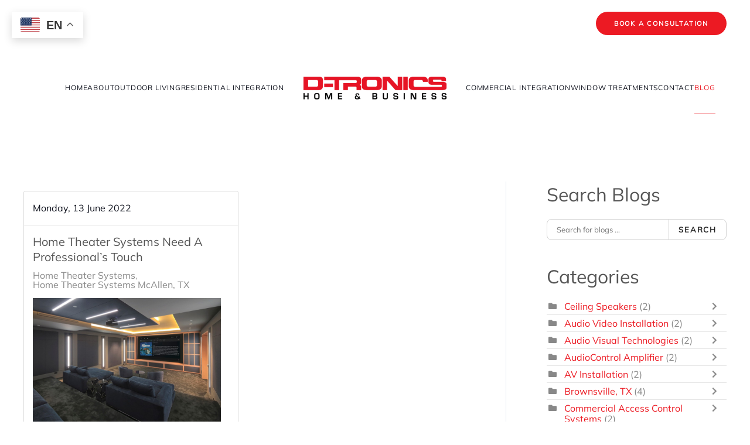

--- FILE ---
content_type: text/html; charset=utf-8
request_url: https://dtronicshomeandbusiness.com/blog/categories/home-theater-systems-mcallen-tx
body_size: 18225
content:
<!DOCTYPE html>
<html lang="en-gb" dir="ltr">
    <head>
        <meta name="viewport" content="width=device-width, initial-scale=1">
        <link rel="icon" href="/images/clientimages/favicon.png" sizes="any">
                <link rel="apple-touch-icon" href="/images/clientimages/favicon.png">
        <meta charset="utf-8">
	<meta property="og:description" content="D-Tronics Home &amp; Business is the leading home theater systems expert serving McAllen, TX and the greater Rio Grande Valley. Learn more here.">
	<meta property="og:title" content="Home Theater Systems McAllen, TX">
	<meta property="og:image" content="https://dtronicshomeandbusiness.com/media/com_easyblog/images/avatars/category.png">
	<meta property="og:image:width" content="200">
	<meta property="og:image:height" content="200">
	<meta property="og:type" content="article">
	<meta property="og:url" content="https://dtronicshomeandbusiness.com/blog/categories/home-theater-systems-mcallen-tx">
	<meta property="og:site_name" content="D-Tronics">
	<meta name="description" content="D-Tronics Home &amp;amp; Business is the leading home theater systems expert serving McAllen, TX and the greater Rio Grande Valley. Learn more here.">
	<title>Home Theater Systems McAllen, TX - Blog</title>
	<link href="https://dtronicshomeandbusiness.com/blog?view=rsd&tmpl=component" rel="EditURI" type="application/rsd+xml">
	<link href="https://dtronicshomeandbusiness.com/components/com_easyblog/wlwmanifest.xml" rel="wlwmanifest" type="application/wlwmanifest+xml">
	<link href="https://dtronicshomeandbusiness.com/blog/categories/home-theater-systems-mcallen-tx" rel="canonical">
	<link href="/blog/categories/home-theater-systems-mcallen-tx?format=feed&type=rss" rel="alternate" type="application/rss+xml" title="RSS 2.0">
	<link href="/blog/categories/home-theater-systems-mcallen-tx?format=feed&type=atom" rel="alternate" type="application/atom+xml" title="Atom 1.0">
<link href="/media/system/css/joomla-fontawesome.min.css?4.5.33" rel="preload" as="style" onload="this.onload=null;this.rel='stylesheet'">
	<link href="/templates/yootheme/css/theme.10.css?1766099640" rel="stylesheet">
	<link href="/media/vendor/joomla-custom-elements/css/joomla-alert.min.css?0.4.1" rel="stylesheet">
	<link href="/media/plg_system_jcepro/site/css/content.min.css?86aa0286b6232c4a5b58f892ce080277" rel="stylesheet">
	<link href="/media/com_rstbox/css/vendor/animate.min.css?329d5c" rel="stylesheet">
	<link href="/media/com_rstbox/css/engagebox.css?329d5c" rel="stylesheet">
	<link href="/media/foundry/css/foundry.min.css?7e64b8be04f0d43879fadc7326fad717=1" rel="stylesheet">
	<link href="/media/foundry/css/vendor/fontawesome/css/all.min.css?7e64b8be04f0d43879fadc7326fad717=1" rel="stylesheet">
	<link href="/components/com_easyblog/themes/nickel/styles/style-6.0.17.min.css" rel="stylesheet">
	<link href="/modules/mod_stackideas_toolbar/assets/css/toolbar.min.css" rel="stylesheet">
	<link href="/media/foundry/css/utilities.min.css?7e64b8be04f0d43879fadc7326fad717=1" rel="stylesheet">
	<link href="/templates/yootheme/html/com_easyblog/styles/custom.css" rel="stylesheet">
	<style>.eb-1 .eb-dialog{--eb-max-width:600px;--eb-height:700px;--eb-padding:40px;--eb-border-radius:0;--eb-background-color:rgba(255, 255, 255, 1);--eb-text-color:rgba(51, 51, 51, 1);--eb-dialog-shadow:var(--eb-shadow-1);text-align:center;--eb-border-style:none;--eb-border-color:rgba(46, 198, 100, 1);--eb-border-width:15px;--eb-overlay-enabled:0;--eb-bg-image-enabled:0;--eb-background-image:none;}.eb-1 .eb-close{--eb-close-button-inside:block;--eb-close-button-outside:none;--eb-close-button-icon:block;--eb-close-button-image:none;--eb-close-button-font-size:22px;--eb-close-button-color:rgba(174, 174, 174, 1);--eb-close-button-hover-color:rgba(128, 128, 128, 1);}.eb-1 .eb-dialog .eb-container{justify-content:flex-start;min-height:100%;display:flex;flex-direction:column;}.eb-1.eb-inst{justify-content:center;align-items:center;}@media screen and (max-width: 1024px){.eb-1 .eb-dialog{--eb-bg-image-enabled:inherit;--eb-background-image:none;}}@media screen and (max-width: 575px){.eb-1 .eb-dialog{--eb-bg-image-enabled:inherit;--eb-background-image:none;}}</style>
	<style>.eb-1 {
                --animation_duration: 400ms;

            }
        </style>
<script src="/media/vendor/jquery/js/jquery.min.js?3.7.1"></script>
	<script src="/media/legacy/js/jquery-noconflict.min.js?504da4"></script>
	<script type="application/json" class="joomla-script-options new">{"fd.options":{"rootUrl":"https:\/\/dtronicshomeandbusiness.com","environment":"production","version":"1.1.20","token":"8682555eb700fe1c6e54f06fd4cd1cef","scriptVersion":"7e64b8be04f0d43879fadc7326fad717=1","scriptVersioning":true,"isMobile":false},"joomla.jtext":{"ERROR":"Error","MESSAGE":"Message","NOTICE":"Notice","WARNING":"Warning","JCLOSE":"Close","JOK":"OK","JOPEN":"Open"},"system.paths":{"root":"","rootFull":"https:\/\/dtronicshomeandbusiness.com\/","base":"","baseFull":"https:\/\/dtronicshomeandbusiness.com\/"},"csrf.token":"6017d7b17e0757ddeb90220228c98b5f"}</script>
	<script src="/media/system/js/core.min.js?a3d8f8"></script>
	<script src="/templates/yootheme/vendor/assets/uikit/dist/js/uikit.min.js?4.5.33"></script>
	<script src="/templates/yootheme/vendor/assets/uikit/dist/js/uikit-icons-fjord.min.js?4.5.33"></script>
	<script src="/templates/yootheme/js/theme.js?4.5.33"></script>
	<script src="/media/system/js/messages.min.js?9a4811" type="module"></script>
	<script src="/media/foundry/scripts/core.min.js?7e64b8be04f0d43879fadc7326fad717=1"></script>
	<script src="https://dtronicshomeandbusiness.com/modules/mod_stackideas_toolbar/assets/scripts/module.min.js"></script>
	<script src="/media/com_rstbox/js/engagebox.js?329d5c"></script>
	<script src="https://cdn.gtranslate.net/widgets/latest/float.js" data-gt-orig-url="/blog/categories/outdoor-speakers-brownsville-tx" data-gt-orig-domain="dtronicshomeandbusiness.com" data-gt-widget-id="177" defer></script>
	<script>window.yootheme ||= {}; var $theme = yootheme.theme = {"i18n":{"close":{"label":"Close"},"totop":{"label":"Back to top"},"marker":{"label":"Open"},"navbarToggleIcon":{"label":"Open Menu"},"paginationPrevious":{"label":"Previous page"},"paginationNext":{"label":"Next Page"},"searchIcon":{"toggle":"Open Search","submit":"Submit Search"},"slider":{"next":"Next slide","previous":"Previous slide","slideX":"Slide %s","slideLabel":"%s of %s"},"slideshow":{"next":"Next slide","previous":"Previous slide","slideX":"Slide %s","slideLabel":"%s of %s"},"lightboxPanel":{"next":"Next slide","previous":"Previous slide","slideLabel":"%s of %s","close":"Close"}}};</script>
	<script><!-- Google Tag Manager -->
(function(w,d,s,l,i){w[l]=w[l]||[];w[l].push({'gtm.start':
new Date().getTime(),event:'gtm.js'});var f=d.getElementsByTagName(s)[0],
j=d.createElement(s),dl=l!='dataLayer'?'&l='+l:'';j.async=true;j.src=
'https://www.googletagmanager.com/gtm.js?id='+i+dl;f.parentNode.insertBefore(j,f);
})(window,document,'script','dataLayer','GTM-T63GT4PD');
<!-- End Google Tag Manager --></script>
	<script>window.gtranslateSettings = window.gtranslateSettings || {};window.gtranslateSettings['177'] = {"default_language":"en","languages":["en","es"],"url_structure":"none","wrapper_selector":"#gt-wrapper-177","globe_size":60,"flag_size":32,"flag_style":"2d","custom_domains":null,"float_switcher_open_direction":"top","switcher_open_direction":"top","native_language_names":1,"add_new_line":1,"select_language_label":"Select Language","detect_browser_language":1,"custom_css":".tm-toolbar {\r\n    padding-top: 0px;\r\n    padding-bottom: 10px;\r\n    font-size: 11px;\r\n    position: relative;\r\n}\r\n\r\n.tm-toolbar-default {\r\n    background: #fff;\r\n}","alt_flags":{"en":"usa","es":"mexico"},"switcher_horizontal_position":"left","switcher_vertical_position":"top","horizontal_position":"inline","vertical_position":"inline"};</script>
	<!--googleoff: index-->
<script type="text/javascript">
window.ezb = window.eb = {
	"environment": "production",
	"rootUrl": "https://dtronicshomeandbusiness.com",
	"ajaxUrl": "https://dtronicshomeandbusiness.com/?option=com_easyblog&lang=&Itemid=237",
	"token": "6017d7b17e0757ddeb90220228c98b5f",
	"mobile": false,
	"ios": false,
	"locale": "en-GB",
	"momentLang": "en-gb",
	"direction": "ltr",
	"appearance": "light",
	"version": "66fd62324691664427d4b060a3095b9f",
	"scriptVersioning": true
};
</script>
<!--googleon: index-->
	<script src="/media/com_easyblog/scripts/site-6.0.17-basic.min.js"></script>
	<style type="text/css">#eb .eb-header .eb-toolbar,#eb .eb-toolbar__search { background-color:#333333;}#eb .eb-header .eb-toolbar,#eb .eb-toolbar__item--search,#eb .eb-toolbar__search .o-select-group .form-control {border-color:#333333; }#eb .eb-toolbar__search-close-btn > a,#eb .eb-toolbar__search-close-btn > a:hover,#eb .eb-toolbar__search-close-btn > a:focus,#eb .eb-toolbar__search-close-btn > a:active,#eb .eb-header .eb-toolbar .eb-toolbar__search-input,#eb .eb-header .eb-toolbar .o-nav__item .eb-toolbar__link,#eb .eb-toolbar__search .o-select-group .form-control,#eb .eb-toolbar .btn-search-submit { color:#ffffff !important; }#eb .eb-toolbar__search .o-select-group__drop {color:#ffffff;}#eb .eb-toolbar__search .o-select-group,#eb .eb-header .eb-toolbar .o-nav__item.is-active .eb-toolbar__link,#eb .eb-header .eb-toolbar .o-nav__item .eb-toolbar__link:hover,#eb .eb-header .eb-toolbar .o-nav__item .eb-toolbar__link:focus,#eb .eb-header .eb-toolbar .o-nav__item .eb-toolbar__link:active { background-color:#5c5c5c; }#eb .eb-toolbar__link.has-composer,#eb .eb-toolbar .btn-search-submit {background-color:#428bca !important; }#eb .eb-reading-progress {background:#f5f5f5 !important;color:#57b4fc !important;}#eb .eb-reading-progress::-webkit-progress-bar {background:#f5f5f5 !important;}#eb .eb-reading-progress__container {background-color:#f5f5f5 !important;}#eb .eb-reading-progress::-moz-progress-bar {background:#57b4fc !important;}#eb .eb-reading-progress::-webkit-progress-value {background:#57b4fc !important;}#eb .eb-reading-progress__bar {background:#57b4fc !important;}</style>
	<!--googleoff: index-->
<script>
window.tb = {
"token": "6017d7b17e0757ddeb90220228c98b5f",
"ajaxUrl": "https://dtronicshomeandbusiness.com/index.php?option=com_ajax&module=stackideas_toolbar&format=json",
"userId": "0",
"appearance": "light",
"theme": "si-theme-foundry",
"ios": false,
"mobile": false,
};
</script>
<!--googleon: index-->
	<script>// footer menu accordion 
jQuery(function (){
    jQuery('.footer-class .uk-parent').addClass('js-accordion');
});

//adroll

adroll_adv_id = "QQSUM57ZYZDZHG32ENBA4F";
    adroll_pix_id = "XLS3SVNW7JEFZCE4LYDNBQ";
    adroll_version = "2.0";
    (function(w, d, e, o, a) {
        w.__adroll_loaded = true;
        w.adroll = w.adroll || [];
        w.adroll.f = [ 'setProperties', 'identify', 'track' ];
        var roundtripUrl = "https://s.adroll.com/j/" + adroll_adv_id
                + "/roundtrip.js";
        for (a = 0; a < w.adroll.f.length; a++) {
            w.adroll[w.adroll.f[a]] = w.adroll[w.adroll.f[a]] || (function(n) {
                return function() {
                    w.adroll.push([ n, arguments ])
                }
            })(w.adroll.f[a])
        }
        e = d.createElement('script');
        o = d.getElementsByTagName('script')[0];
        e.async = 1;
        e.src = roundtripUrl;
        o.parentNode.insertBefore(e, o);
    })(window, document);
    adroll.track("pageView");</script>
	<!--googleoff: index-->
<script type="text/javascript">
window.ezb = window.eb = {
	"environment": "production",
	"rootUrl": "https://dtronicshomeandbusiness.com",
	"ajaxUrl": "https://dtronicshomeandbusiness.com/?option=com_easyblog&lang=&Itemid=237",
	"token": "8682555eb700fe1c6e54f06fd4cd1cef",
	"mobile": false,
	"ios": false,
	"locale": "en-GB",
	"momentLang": "en-gb",
	"direction": "ltr",
	"appearance": "light",
	"version": "66fd62324691664427d4b060a3095b9f",
	"scriptVersioning": true
};
</script>
<!--googleon: index-->
	<!--googleoff: index-->
<script>
window.tb = {
"token": "8682555eb700fe1c6e54f06fd4cd1cef",
"ajaxUrl": "https://dtronicshomeandbusiness.com/index.php?option=com_ajax&module=stackideas_toolbar&format=json",
"userId": "0",
"appearance": "light",
"theme": "si-theme-foundry",
"ios": false,
"mobile": false,
};
</script>
<!--googleon: index-->

    </head>
    <body class="">

        <div class="uk-hidden-visually uk-notification uk-notification-top-left uk-width-auto">
            <div class="uk-notification-message">
                <a href="#tm-main" class="uk-link-reset">Skip to main content</a>
            </div>
        </div>

        
        
        <div class="tm-page">

                        


<header class="tm-header-mobile uk-hidden@m">


    
        <div class="uk-navbar-container">

            <div class="uk-container uk-container-expand">
                <nav class="uk-navbar" uk-navbar="{&quot;align&quot;:&quot;left&quot;,&quot;container&quot;:&quot;.tm-header-mobile&quot;,&quot;boundary&quot;:&quot;.tm-header-mobile .uk-navbar-container&quot;}">

                                        <div class="uk-navbar-left ">

                        
                                                    <a uk-toggle href="#tm-dialog-mobile" class="uk-navbar-toggle">

        
        <div uk-navbar-toggle-icon></div>

        
    </a>
                        
                        
                    </div>
                    
                                        <div class="uk-navbar-center">

                                                    <a href="https://dtronicshomeandbusiness.com/" aria-label="Back to home" class="uk-logo uk-navbar-item">
    <picture>
<source type="image/webp" srcset="/templates/yootheme/cache/96/logo-96c8a607.webp 220w, /templates/yootheme/cache/01/logo-01732290.webp 439w, /templates/yootheme/cache/fc/logo-fc9a5005.webp 440w" sizes="(min-width: 220px) 220px">
<img alt="D-Tronics" loading="eager" src="/templates/yootheme/cache/e0/logo-e07d427b.png" width="220" height="39">
</picture></a>
                        
                        
                    </div>
                    
                    
                </nav>
            </div>

        </div>

    



        <div id="tm-dialog-mobile" uk-offcanvas="container: true; overlay: true" mode="push">
        <div class="uk-offcanvas-bar uk-flex uk-flex-column">

                        <button class="uk-offcanvas-close uk-close-large" type="button" uk-close uk-toggle="cls: uk-close-large; mode: media; media: @s"></button>
            
                        <div class="uk-margin-auto-bottom">
                
<div class="uk-panel" id="module-menu-dialog-mobile">

    
    
<ul class="uk-nav uk-nav-default uk-nav-accordion" uk-nav="targets: &gt; .js-accordion">
    
	<li class="item-101"><a href="/">Home</a></li>
	<li class="item-112 js-accordion uk-parent"><a href>About  <span uk-nav-parent-icon></span></a>
	<ul class="uk-nav-sub">

		<li class="item-124"><a href="/about-us/company">Company</a></li>
		<li class="item-131"><a href="/about-us/parasol">Service Plans</a></li>
		<li class="item-143"><a href="/about-us/gallery">Gallery</a></li>
		<li class="item-147"><a href="/about-us/brands">Brands</a></li>
		<li class="item-152"><a href="/about-us/trade-partners">Trade Partners</a></li>
		<li class="item-434 uk-parent"><a href>Tutorials</a>
		<ul>

			<li class="item-435"><a href="/about-us/tutorials/alarm-com">Alarm.com</a></li>
			<li class="item-436"><a href="/about-us/tutorials/control4">Control4</a></li>
			<li class="item-892"><a href="/about-us/tutorials/crestron-home">Crestron Home</a></li>
			<li class="item-438"><a href="/about-us/tutorials/sonos">Sonos</a></li></ul></li></ul></li>
	<li class="item-1473 js-accordion uk-parent"><a href>Outdoor Living <span uk-nav-parent-icon></span></a>
	<ul class="uk-nav-sub">

		<li class="item-1472 uk-parent"><a href="/outdoor-living/outdoor-entertainment">Outdoor Entertainment</a>
		<ul>

			<li class="item-1605"><a href="/outdoor-living/outdoor-entertainment/outdoor-audio">Outdoor Audio</a></li>
			<li class="item-1606"><a href="/outdoor-living/outdoor-entertainment/outdoor-video">Outdoor Video</a></li>
			<li class="item-1607"><a href="/outdoor-living/outdoor-entertainment/networking">Networking</a></li>
			<li class="item-1608"><a href="/outdoor-living/outdoor-entertainment/lighting">Lighting</a></li>
			<li class="item-1609"><a href="/outdoor-living/outdoor-entertainment/shading">Shading</a></li>
			<li class="item-1610"><a href="/outdoor-living/outdoor-entertainment/outdoor-kitchen">Outdoor Kitchen</a></li></ul></li></ul></li>
	<li class="item-1474 js-accordion uk-parent"><a href>Residential Integration <span uk-nav-parent-icon></span></a>
	<ul class="uk-nav-sub">

		<li class="item-139"><a href="/residential-integration/audio-video">Audio / Video</a></li>
		<li class="item-138"><a href="/residential-integration/smart-home-automation">Smart Home Automation</a></li>
		<li class="item-1604"><a href="/residential-integration/lighting-solutions">Lighting Solutions</a></li>
		<li class="item-140"><a href="/residential-integration/security">Security</a></li>
		<li class="item-332"><a href="/residential-integration/smart-home-demo">Smart Home Demo</a></li>
		<li class="item-1705"><a href="/residential-integration/crestron-home">Crestron Home</a></li>
		<li class="item-1804"><a href="/residential-integration/media-rooms">Media Rooms</a></li></ul></li>
	<li class="item-1475 js-accordion uk-parent"><a href>Commercial Integration <span uk-nav-parent-icon></span></a>
	<ul class="uk-nav-sub">

		<li class="item-135"><a href="/commercial-integration/commercial-environments">Commercial Environments</a></li>
		<li class="item-1477"><a href="https://www.d-tronics.film/" target="_blank">3M Film</a></li></ul></li>
	<li class="item-1476 js-accordion uk-parent"><a href>Window Treatments <span uk-nav-parent-icon></span></a>
	<ul class="uk-nav-sub">

		<li class="item-566"><a href="https://www.d-tronics.film/" target="_blank">3M Film</a></li>
		<li class="item-1553"><a href="/window-treatments/hunter-douglas">Hunter Douglas</a></li></ul></li>
	<li class="item-126"><a href="/contact">Contact</a></li>
	<li class="item-237 uk-active"><a href="/blog">Blog</a></li></ul>

</div>

            </div>
            
            
        </div>
    </div>
    
    
    

</header>


<div class="tm-toolbar tm-toolbar-default uk-visible@m">
    <div class="uk-container uk-flex uk-flex-middle uk-container-expand">

        
                <div class="uk-margin-auto-left">
            <div class="uk-grid-medium uk-child-width-auto uk-flex-middle" uk-grid="margin: uk-margin-small-top">
                <div>
<div class="uk-panel" id="module-177">

    
    <div class="gtranslate_wrapper" id="gt-wrapper-177"></div>
</div>
</div><div>
<div class="uk-panel" id="module-205">

    
    <style class="uk-margin-remove-adjacent">#module-205\#0{margin-top: 20px; margin-bottom: -10px;}</style><div class="uk-grid tm-grid-expand uk-child-width-1-1 uk-margin-remove-vertical">
<div class="uk-width-1-1">
    
        
            
            
            
                
                    
<div id="module-205#0" class="uk-margin uk-text-right">
    
    
        
        
<a class="el-content uk-button uk-button-primary" href="#cta" uk-scroll>
    
        Book A Consultation    
    
</a>


        
    
    
</div>

                
            
        
    
</div></div>
</div>
</div>
            </div>
        </div>
        
    </div>
</div>

<header class="tm-header uk-visible@m">




    
    
                <div uk-sticky media="@m" show-on-up animation="uk-animation-slide-top" cls-active="uk-navbar-sticky" sel-target=".uk-navbar-container">
        
            <div class="uk-navbar-container">

                <div class="uk-container">
                    <nav class="uk-navbar" uk-navbar="{&quot;align&quot;:&quot;left&quot;,&quot;container&quot;:&quot;.tm-header &gt; [uk-sticky]&quot;,&quot;boundary&quot;:&quot;.tm-header .uk-navbar-container&quot;}">

                        
                        <div class="uk-navbar-center">

                            
                                                                <div class="uk-navbar-center-left uk-preserve-width">
                                    
<ul class="uk-navbar-nav">
    
	<li class="item-101"><a href="/">Home</a></li>
	<li class="item-112 uk-parent"><a role="button">About </a>
	<div class="uk-drop uk-navbar-dropdown" mode="hover" pos="bottom-left"><div><ul class="uk-nav uk-navbar-dropdown-nav">

		<li class="item-124"><a href="/about-us/company">Company</a></li>
		<li class="item-131"><a href="/about-us/parasol">Service Plans</a></li>
		<li class="item-143"><a href="/about-us/gallery">Gallery</a></li>
		<li class="item-147"><a href="/about-us/brands">Brands</a></li>
		<li class="item-152"><a href="/about-us/trade-partners">Trade Partners</a></li>
		<li class="item-434 uk-parent"><a role="button">Tutorials</a>
		<ul class="uk-nav-sub">

			<li class="item-435"><a href="/about-us/tutorials/alarm-com">Alarm.com</a></li>
			<li class="item-436"><a href="/about-us/tutorials/control4">Control4</a></li>
			<li class="item-892"><a href="/about-us/tutorials/crestron-home">Crestron Home</a></li>
			<li class="item-438"><a href="/about-us/tutorials/sonos">Sonos</a></li></ul></li></ul></div></div></li>
	<li class="item-1473 uk-parent"><a role="button">Outdoor Living</a>
	<div class="uk-drop uk-navbar-dropdown" mode="hover" pos="bottom-left"><div><ul class="uk-nav uk-navbar-dropdown-nav">

		<li class="item-1472 uk-parent"><a href="/outdoor-living/outdoor-entertainment">Outdoor Entertainment</a>
		<ul class="uk-nav-sub">

			<li class="item-1605"><a href="/outdoor-living/outdoor-entertainment/outdoor-audio">Outdoor Audio</a></li>
			<li class="item-1606"><a href="/outdoor-living/outdoor-entertainment/outdoor-video">Outdoor Video</a></li>
			<li class="item-1607"><a href="/outdoor-living/outdoor-entertainment/networking">Networking</a></li>
			<li class="item-1608"><a href="/outdoor-living/outdoor-entertainment/lighting">Lighting</a></li>
			<li class="item-1609"><a href="/outdoor-living/outdoor-entertainment/shading">Shading</a></li>
			<li class="item-1610"><a href="/outdoor-living/outdoor-entertainment/outdoor-kitchen">Outdoor Kitchen</a></li></ul></li></ul></div></div></li>
	<li class="item-1474 uk-parent"><a role="button">Residential Integration</a>
	<div class="uk-drop uk-navbar-dropdown" mode="hover" pos="bottom-left"><div><ul class="uk-nav uk-navbar-dropdown-nav">

		<li class="item-139"><a href="/residential-integration/audio-video">Audio / Video</a></li>
		<li class="item-138"><a href="/residential-integration/smart-home-automation">Smart Home Automation</a></li>
		<li class="item-1604"><a href="/residential-integration/lighting-solutions">Lighting Solutions</a></li>
		<li class="item-140"><a href="/residential-integration/security">Security</a></li>
		<li class="item-332"><a href="/residential-integration/smart-home-demo">Smart Home Demo</a></li>
		<li class="item-1705"><a href="/residential-integration/crestron-home">Crestron Home</a></li>
		<li class="item-1804"><a href="/residential-integration/media-rooms">Media Rooms</a></li></ul></div></div></li></ul>

                                </div>
                                
                                <a href="https://dtronicshomeandbusiness.com/" aria-label="Back to home" class="uk-logo uk-navbar-item">
    <picture>
<source type="image/webp" srcset="/templates/yootheme/cache/0d/logo-0dc9a91d.webp 250w, /templates/yootheme/cache/a2/logo-a2c77b24.webp 499w, /templates/yootheme/cache/f1/logo-f15847c6.webp 500w" sizes="(min-width: 250px) 250px">
<img alt="D-Tronics" loading="eager" src="/templates/yootheme/cache/7b/logo-7b7c4d61.png" width="250" height="45">
</picture><picture>
<source type="image/webp" srcset="/templates/yootheme/cache/0d/logo-0dc9a91d.webp 250w, /templates/yootheme/cache/a2/logo-a2c77b24.webp 499w, /templates/yootheme/cache/f1/logo-f15847c6.webp 500w" sizes="(min-width: 250px) 250px">
<img class="uk-logo-inverse" alt="D-Tronics" loading="eager" src="/templates/yootheme/cache/7b/logo-7b7c4d61.png" width="250" height="45">
</picture></a>

                                                                <div class="uk-navbar-center-right uk-preserve-width">
                                    
<ul class="uk-navbar-nav">
    
	<li class="item-1475 uk-parent"><a role="button">Commercial Integration</a>
	<div class="uk-drop uk-navbar-dropdown" mode="hover" pos="bottom-left"><div><ul class="uk-nav uk-navbar-dropdown-nav">

		<li class="item-135"><a href="/commercial-integration/commercial-environments">Commercial Environments</a></li>
		<li class="item-1477"><a href="https://www.d-tronics.film/" target="_blank">3M Film</a></li></ul></div></div></li>
	<li class="item-1476 uk-parent"><a role="button">Window Treatments</a>
	<div class="uk-drop uk-navbar-dropdown" mode="hover" pos="bottom-left"><div><ul class="uk-nav uk-navbar-dropdown-nav">

		<li class="item-566"><a href="https://www.d-tronics.film/" target="_blank">3M Film</a></li>
		<li class="item-1553"><a href="/window-treatments/hunter-douglas">Hunter Douglas</a></li></ul></div></div></li>
	<li class="item-126"><a href="/contact">Contact</a></li>
	<li class="item-237 uk-active"><a href="/blog">Blog</a></li></ul>

                                </div>
                                
                            
                        </div>

                        
                    </nav>
                </div>

            </div>

                </div>
        
    
    






</header>

            
            

            <main id="tm-main"  class="tm-main uk-section uk-section-default" uk-height-viewport="expand: true">

                                <div class="uk-container">

                    
                    <div class="uk-grid uk-grid-large uk-grid-divider" uk-grid>
                        <div class="uk-width-expand@m">

                    
                            
                
                <div id="system-message-container" aria-live="polite"></div>

                <div id="eb" class="eb-component eb-nickel eb-view-categories eb-layout-listings 			si-theme--light
												 is-desktop								">
	<div class="eb-container" data-eb-container>

		<div class="eb-container__main">
			<div class="eb-content">
				
								<div class="eb-headers">
					
					<div class="eb-modules-wrap eb-modules-stackideas-toolbar fd-cf"></div>				</div>
				
				
									<div class="eb-template" data-name="site/layout/image/popup">
	<div id="eb" class="eb-image-popup">
		<div class="eb-image-popup-header">
			<div class="eb-image-popup-close-button"><i class="fdi fa fa-times"></i></div>
		</div>
		<div class="eb-image-popup-container"></div>
		<div class="eb-image-popup-footer">
			<div class="eb-image-popup-thumbs"></div>
		</div>
		<div class="eb-loader-o size-lg"></div>
	</div>
</div>
<div class="eb-template" data-name="site/layout/image/popup/thumb">
	<div class="eb-image-popup-thumb"><div></div></div>
</div>
					<div class="eb-template" data-name="site/layout/image/container">
	<div class="eb-image">
		<div class="eb-image-figure">
			<a class="eb-image-viewport"></a>
		</div>
		<div class="eb-image-caption"><span></span></div>
	</div>
</div>
				
				
<div data-blog-listings>
	<div class="eb-post-listing
						is-masonry 		eb-post-listing--col-2						"
		data-blog-posts
	>
		
												<!-- Determine if post custom fields should appear or not in category listings -->
				
				<div class="eb-post-listing__item" data-blog-posts-item data-id="73" data-eb-posts-section data-url="">
	<div class="eb-post-nickel">

					<div class="eb-post-top row-table no-avatar">
				
								<div class="col-cell">
					
											<div class="eb-post-date">
	
	<time class="eb-meta-date" content="2022-06-13">
		Monday, 13 June 2022	</time>
</div>
									</div>
				
							</div>
		

		<div class="eb-post-content">
			<div class="eb-post-head">
									<h2 class="eb-post-title reset-heading ">
	<a href="/blog/home-theater-systems-need-a-professional-s-touch" class="text-inherit">Home Theater Systems Need a Professional’s Touch</a>
</h2>
				
								<div class="eb-post-meta text-muted">
					
										<div>
						<div class="eb-post-category comma-seperator">
	
		<span>
		<a href="/blog/categories/home-theater-systems-2">Home Theater Systems</a>
	</span>
		<span>
		<a href="/blog/categories/home-theater-systems-mcallen-tx">Home Theater Systems McAllen, TX</a>
	</span>
	</div>					</div>
					
					
									</div>
							</div>

							<div class="eb-post-body type-standard" data-blog-post-content>
			<div class="eb-post-thumb is-full">
			<a
			href="/blog/home-theater-systems-need-a-professional-s-touch"
			class="eb-post-image"
			title="Home Theater Systems Need a Professional’s Touch"
			caption=""
			style="
								width: 100%;
								"
		>
												<img src="https://dtronicshomeandbusiness.com/images/easyblog_articles/73/b2ap3_large_DTRONI_JuneBlog1_HomeTheaterSystems_McAllenTX_photo.jpg" alt="home theater space with comfortable seating, a projector, and projection screen with Finding Nemo info screen showing." />
							
					</a>
	</div>
	
	<h2>Go Beyond DIY For Your Next Home Entertainment System Upgrade</h2>
<p>Many homeowners mistakenly believe a home theater upgrade entails buying a new big-screen TV and sound system and calling it a day. In actuality, quite a bit of planning goes into a fully immersive movie and TV-watching experience if you want it to rival - or even exceed - the sound and picture quality found at the local movie cineplex.&nbsp;</p>
<p>Whether you’re a TV show binger or a movie marathoner, we have the perfect solution for your McAllen, TX, home. Keep reading below to learn how professionally-installed <a href="/blog/looking-for-a-movie-theater-experience-in-your-own-home">home theater systems</a> can change how you entertain.</p>
</div>


				
				
				
				
									<div class="eb-tags cell-top type-1">
	<div class="col-cell cell-label">Tags:</div>
	<div class="col-cell cell-tags">
				<span>
			<a href="/blog/tags/home-theater-installation">Home Theater Installation</a>
		</span>
				<span>
			<a href="/blog/tags/home-theater-systems">Home Theater Systems</a>
		</span>
				<span>
			<a href="/blog/tags/home-entertainment">Home Entertainment</a>
		</span>
				<span>
			<a href="/blog/tags/smart-audio-video">Smart Audio/Video</a>
		</span>
			</div>
</div>
				
																
					</div>

				<div class="eb-post-foot">
			
					</div>
			</div>
	<script type="application/ld+json">
{
	"@context": "http://schema.org",
	"mainEntityOfPage": "https://dtronicshomeandbusiness.com/blog/home-theater-systems-need-a-professional-s-touch",
	"@type": "BlogPosting",
	"headline": "Home Theater Systems Need a Professional’s Touch",
	"image": "https://dtronicshomeandbusiness.com/images/easyblog_articles/73/b2ap3_large_DTRONI_JuneBlog1_HomeTheaterSystems_McAllenTX_photo.jpg",
	"editor": "Super User",
	"genre": "Home Theater Systems",
	"publisher": {
		"@type": "Organization",
		"name": "D-Tronics",
		"logo": {"@type":"ImageObject","url":"https:\/\/dtronicshomeandbusiness.com\/media\/com_easyblog\/images\/schema\/logo.png","width":60,"height":60}	},
	"datePublished": "2022-06-13",
	"dateCreated": "2022-06-13",
	"dateModified": "2022-06-13",
	"description": "",
	"author": {
		"@type": "Person",
		"url": "https://dtronicshomeandbusiness.com/blog/blogger/da00ob81ksh61li22",
		"name": "Super User",
		"image": "https://dtronicshomeandbusiness.com/media/com_easyblog/images/avatars/author.png"
	}
}
</script>
</div>
									
			</div>

	</div>

	
	<div id="fd">
<div class="o-pagination-wrapper px-xs py-2xs flex items-center justify-center mb-sm mt-sm" 
	data-fd-pagination 
	data-fd-extension="easyblog"
>
	<div class="o-pagination">
		<div class="relative z-0 inline-flex">
			<a
	class="o-pagination__btn rounded-l-md px-xs text-gray-300 hover:text-gray-300 cursor-not-allowed"
	href="javascript:void(0);"
	data-fd-pagination-link
	data-fd-pagination-link-limitstart="0"
			data-fd-pagination-link-disabled

					aria-disabled="true"
			
	
	>
			<i aria-hidden="true" class="fdi fa fa-fw fa-angle-double-left"></i>
		<span class="sr-only">First Page</span>
	</a>
	
			<a
	class="o-pagination__btn -ml-px px-xs text-gray-300 hover:text-gray-300 cursor-not-allowed"
	href="javascript:void(0);"
	data-fd-pagination-link
	data-fd-pagination-link-limitstart="0"
			data-fd-pagination-link-disabled

					aria-disabled="true"
			
	
	>
			<i aria-hidden="true" class="fdi fa fa-fw fa-angle-left"></i>
		<span class="sr-only">Previous Page</span>
	</a>
	
	
		
		<a
	class="o-pagination__btn -ml-px px-sm text-gray-500 hover:text-gray-500 cursor-not-allowed bg-gray-100"
	href="javascript:void(0);"
	data-fd-pagination-link
	data-fd-pagination-link-limitstart="0"
			data-fd-pagination-link-disabled

			
			aria-current="page"
	
			aria-label="Page 1"
	>
			<span>1</span>
	</a>
	
			<a
	class="o-pagination__btn -ml-px px-xs text-gray-300 hover:text-gray-300 cursor-not-allowed"
	href="javascript:void(0);"
	data-fd-pagination-link
	data-fd-pagination-link-limitstart="0"
			data-fd-pagination-link-disabled

					aria-disabled="true"
			
	
	>
			<i aria-hidden="true" class="fdi fa fa-fw fa-angle-right"></i>
		<span class="sr-only">Next Page</span>
	</a>
	
			<a
	class="o-pagination__btn -ml-px rounded-r-md px-xs text-gray-300 hover:text-gray-300 cursor-not-allowed"
	href="javascript:void(0);"
	data-fd-pagination-link
	data-fd-pagination-link-limitstart="0"
			data-fd-pagination-link-disabled

					aria-disabled="true"
			
	
	>
			<i aria-hidden="true" class="fdi fa fa-fw fa-angle-double-right"></i>
		<span class="sr-only">Last Page</span>
	</a>
	</div>
			</div>
</div>
</div>

	
								<div>
					<script type="text/javascript">EasyBlog.require()
.script('site/posts/listings')
.done(function($) {

	$('[data-blog-listings]').implement(EasyBlog.Controller.Listings, {
		"ratings": false,
		"autoload": false,
		"gdpr_enabled": false,
		"dropcap": false,
		"columnStyle": "masonry",
		"rowStyle": "column",
		"userId" : 0,
		"isPollsEnabled": true	});
});
</script>				</div>
				
				
			</div>
		</div>
	</div>

	<div class="t-hidden" data-fd-tooltip-wrapper>
	<div id="fd" data-fd-tooltip-block data-appearance="light">
		<div class="light si-theme-foundry">
			<div class="o-tooltip" data-fd-tooltip-message></div>
		</div>
	</div>
</div></div>

                
                                                </div>

                        
<aside id="tm-sidebar" class="tm-sidebar uk-width-1-3@m">
    
<div class="uk-grid uk-child-width-1-1" uk-grid>    <div>
<div class="uk-panel" id="module-116">

    
        <h3>

                Search Blogs        
        </h3>

    
    <div id="eb" class="eb-mod eb-mod-search mod-easyblogsearch">
	<form name="search-blogs" action="/blog/categories/outdoor-speakers-brownsville-tx" method="post">
		<div class="input-group">
			<input type="text" name="query" id="search-blogs" class="form-control" placeholder="Search for blogs ..." />
			<span class="input-group-btn">
				<button class="btn btn-default">Search</button>
			</span>
		</div>

		
		<input type="hidden" name="option" value="com_easyblog" />
<input type="hidden" name="8682555eb700fe1c6e54f06fd4cd1cef" value="1" />

<input type="hidden" name="task" value="search.query" data-fd-table-task="easyblog" />
<input type="hidden" name="boxchecked" value="0" data-fd-table-checked="easyblog"  />


	</form>
</div>

</div>
</div>    <div>
<div class="uk-panel" id="module-102">

    
        <h3>

                Categories        
        </h3>

    
    <div id="eb" class="eb-mod mod_easyblogcategories " data-eb-module-categories>
	<div class="mod-items-compact cell-top">
	<div class="mod-item ">
	 <div class="mod-table">
		<div class="mod-cell cell-tight">
							<i class="eb-mod-media-thumb fdi fa fa-folder mod-muted mr-10"></i>
					</div>

		<div class="mod-cell">
			<div class="mod-table">
				<div class="mod-cell">
					<a href="/blog/categories/ceiling-speakers"> Ceiling Speakers </a>
											<span class="mod-muted">(2)</span>
														</div>

								<a class="mod-cell cell-tight mod-muted" data-eb-toggle="collapse" href="#eb-cat-179" aria-label="Toggle">
					<i class="eb-mod-media-thumb fdi fa fa-chevron-right mod-muted"></i>
				</a>
							</div>

						<div id="eb-cat-179" class="collapse">
				<div class="mod-item mt-10">
	 <div class="mod-table">
		<div class="mod-cell cell-tight">
							<i class="eb-mod-media-thumb fdi fa fa-folder mod-muted mr-10"></i>
					</div>

		<div class="mod-cell">
			<div class="mod-table">
				<div class="mod-cell">
					<a href="/blog/categories/ceiling-speakers-brownsville-tx">Ceiling Speakers - Brownsville, TX</a>
											<span class="mod-muted">(1)</span>
														</div>

							</div>

					</div>
	 </div>
</div>
			</div>
					</div>
	 </div>
</div>
<div class="mod-item ">
	 <div class="mod-table">
		<div class="mod-cell cell-tight">
							<i class="eb-mod-media-thumb fdi fa fa-folder mod-muted mr-10"></i>
					</div>

		<div class="mod-cell">
			<div class="mod-table">
				<div class="mod-cell">
					<a href="/blog/categories/audio-video-installation">Audio Video Installation </a>
											<span class="mod-muted">(2)</span>
														</div>

								<a class="mod-cell cell-tight mod-muted" data-eb-toggle="collapse" href="#eb-cat-66" aria-label="Toggle">
					<i class="eb-mod-media-thumb fdi fa fa-chevron-right mod-muted"></i>
				</a>
							</div>

						<div id="eb-cat-66" class="collapse">
				<div class="mod-item mt-10">
	 <div class="mod-table">
		<div class="mod-cell cell-tight">
							<i class="eb-mod-media-thumb fdi fa fa-folder mod-muted mr-10"></i>
					</div>

		<div class="mod-cell">
			<div class="mod-table">
				<div class="mod-cell">
					<a href="/blog/categories/audio-video-installation-mcallen-tx">Audio Video Installation McAllen, TX</a>
											<span class="mod-muted">(1)</span>
														</div>

							</div>

					</div>
	 </div>
</div>
			</div>
					</div>
	 </div>
</div>
<div class="mod-item ">
	 <div class="mod-table">
		<div class="mod-cell cell-tight">
							<i class="eb-mod-media-thumb fdi fa fa-folder mod-muted mr-10"></i>
					</div>

		<div class="mod-cell">
			<div class="mod-table">
				<div class="mod-cell">
					<a href="/blog/categories/audio-visual-technologies">Audio Visual Technologies</a>
											<span class="mod-muted">(2)</span>
														</div>

								<a class="mod-cell cell-tight mod-muted" data-eb-toggle="collapse" href="#eb-cat-93" aria-label="Toggle">
					<i class="eb-mod-media-thumb fdi fa fa-chevron-right mod-muted"></i>
				</a>
							</div>

						<div id="eb-cat-93" class="collapse">
				<div class="mod-item mt-10">
	 <div class="mod-table">
		<div class="mod-cell cell-tight">
							<i class="eb-mod-media-thumb fdi fa fa-folder mod-muted mr-10"></i>
					</div>

		<div class="mod-cell">
			<div class="mod-table">
				<div class="mod-cell">
					<a href="/blog/categories/audio-visual-technologies-mcallen-tx">Audio Visual Technologies McAllen, TX</a>
											<span class="mod-muted">(1)</span>
														</div>

							</div>

					</div>
	 </div>
</div>
			</div>
					</div>
	 </div>
</div>
<div class="mod-item ">
	 <div class="mod-table">
		<div class="mod-cell cell-tight">
							<i class="eb-mod-media-thumb fdi fa fa-folder mod-muted mr-10"></i>
					</div>

		<div class="mod-cell">
			<div class="mod-table">
				<div class="mod-cell">
					<a href="/blog/categories/audiocontrol-amplifier">AudioControl Amplifier</a>
											<span class="mod-muted">(2)</span>
														</div>

								<a class="mod-cell cell-tight mod-muted" data-eb-toggle="collapse" href="#eb-cat-33" aria-label="Toggle">
					<i class="eb-mod-media-thumb fdi fa fa-chevron-right mod-muted"></i>
				</a>
							</div>

						<div id="eb-cat-33" class="collapse">
				<div class="mod-item mt-10">
	 <div class="mod-table">
		<div class="mod-cell cell-tight">
							<i class="eb-mod-media-thumb fdi fa fa-folder mod-muted mr-10"></i>
					</div>

		<div class="mod-cell">
			<div class="mod-table">
				<div class="mod-cell">
					<a href="/blog/categories/audiocontrol-amplifier-mcallen-tx">AudioControl Amplifier McAllen, TX </a>
											<span class="mod-muted">(1)</span>
														</div>

							</div>

					</div>
	 </div>
</div>
			</div>
					</div>
	 </div>
</div>
<div class="mod-item ">
	 <div class="mod-table">
		<div class="mod-cell cell-tight">
							<i class="eb-mod-media-thumb fdi fa fa-folder mod-muted mr-10"></i>
					</div>

		<div class="mod-cell">
			<div class="mod-table">
				<div class="mod-cell">
					<a href="/blog/categories/av-installation">AV Installation</a>
											<span class="mod-muted">(2)</span>
														</div>

								<a class="mod-cell cell-tight mod-muted" data-eb-toggle="collapse" href="#eb-cat-141" aria-label="Toggle">
					<i class="eb-mod-media-thumb fdi fa fa-chevron-right mod-muted"></i>
				</a>
							</div>

						<div id="eb-cat-141" class="collapse">
				<div class="mod-item mt-10">
	 <div class="mod-table">
		<div class="mod-cell cell-tight">
							<i class="eb-mod-media-thumb fdi fa fa-folder mod-muted mr-10"></i>
					</div>

		<div class="mod-cell">
			<div class="mod-table">
				<div class="mod-cell">
					<a href="/blog/categories/av-installation-mcallen-tx">AV Installation, McAllen, TX</a>
											<span class="mod-muted">(1)</span>
														</div>

							</div>

					</div>
	 </div>
</div>
			</div>
					</div>
	 </div>
</div>
<div class="mod-item ">
	 <div class="mod-table">
		<div class="mod-cell cell-tight">
							<i class="eb-mod-media-thumb fdi fa fa-folder mod-muted mr-10"></i>
					</div>

		<div class="mod-cell">
			<div class="mod-table">
				<div class="mod-cell">
					<a href="/blog/categories/brownsville-tx">Brownsville, TX</a>
											<span class="mod-muted">(4)</span>
														</div>

								<a class="mod-cell cell-tight mod-muted" data-eb-toggle="collapse" href="#eb-cat-190" aria-label="Toggle">
					<i class="eb-mod-media-thumb fdi fa fa-chevron-right mod-muted"></i>
				</a>
							</div>

						<div id="eb-cat-190" class="collapse">
				<div class="mod-item mt-10">
	 <div class="mod-table">
		<div class="mod-cell cell-tight">
							<i class="eb-mod-media-thumb fdi fa fa-folder mod-muted mr-10"></i>
					</div>

		<div class="mod-cell">
			<div class="mod-table">
				<div class="mod-cell">
					<a href="/blog/categories/home-audio-system">Home Audio System</a>
											<span class="mod-muted">(1)</span>
														</div>

							</div>

					</div>
	 </div>
</div>
<div class="mod-item mt-10">
	 <div class="mod-table">
		<div class="mod-cell cell-tight">
							<i class="eb-mod-media-thumb fdi fa fa-folder mod-muted mr-10"></i>
					</div>

		<div class="mod-cell">
			<div class="mod-table">
				<div class="mod-cell">
					<a href="/blog/categories/home-automation-system-3">Home Automation System</a>
											<span class="mod-muted">(1)</span>
														</div>

							</div>

					</div>
	 </div>
</div>
			</div>
					</div>
	 </div>
</div>
<div class="mod-item ">
	 <div class="mod-table">
		<div class="mod-cell cell-tight">
							<i class="eb-mod-media-thumb fdi fa fa-folder mod-muted mr-10"></i>
					</div>

		<div class="mod-cell">
			<div class="mod-table">
				<div class="mod-cell">
					<a href="/blog/categories/commercial-access-control-systems-2">Commercial Access Control Systems </a>
											<span class="mod-muted">(2)</span>
														</div>

								<a class="mod-cell cell-tight mod-muted" data-eb-toggle="collapse" href="#eb-cat-38" aria-label="Toggle">
					<i class="eb-mod-media-thumb fdi fa fa-chevron-right mod-muted"></i>
				</a>
							</div>

						<div id="eb-cat-38" class="collapse">
				<div class="mod-item mt-10">
	 <div class="mod-table">
		<div class="mod-cell cell-tight">
							<i class="eb-mod-media-thumb fdi fa fa-folder mod-muted mr-10"></i>
					</div>

		<div class="mod-cell">
			<div class="mod-table">
				<div class="mod-cell">
					<a href="/blog/categories/commercial-access-control-systems-harlingen-tx">Commercial Access Control Systems Harlingen, TX</a>
											<span class="mod-muted">(1)</span>
														</div>

							</div>

					</div>
	 </div>
</div>
			</div>
					</div>
	 </div>
</div>
<div class="mod-item ">
	 <div class="mod-table">
		<div class="mod-cell cell-tight">
							<i class="eb-mod-media-thumb fdi fa fa-folder mod-muted mr-10"></i>
					</div>

		<div class="mod-cell">
			<div class="mod-table">
				<div class="mod-cell">
					<a href="/blog/categories/commercial-access-control-systems">Commercial Access Control Systems </a>
											<span class="mod-muted">(2)</span>
														</div>

								<a class="mod-cell cell-tight mod-muted" data-eb-toggle="collapse" href="#eb-cat-9" aria-label="Toggle">
					<i class="eb-mod-media-thumb fdi fa fa-chevron-right mod-muted"></i>
				</a>
							</div>

						<div id="eb-cat-9" class="collapse">
				<div class="mod-item mt-10">
	 <div class="mod-table">
		<div class="mod-cell cell-tight">
							<i class="eb-mod-media-thumb fdi fa fa-folder mod-muted mr-10"></i>
					</div>

		<div class="mod-cell">
			<div class="mod-table">
				<div class="mod-cell">
					<a href="/blog/categories/commercial-access-control-systems-mcallen-tx">Commercial Access Control Systems McAllen, TX</a>
											<span class="mod-muted">(1)</span>
														</div>

							</div>

					</div>
	 </div>
</div>
			</div>
					</div>
	 </div>
</div>
<div class="mod-item ">
	 <div class="mod-table">
		<div class="mod-cell cell-tight">
							<i class="eb-mod-media-thumb fdi fa fa-folder mod-muted mr-10"></i>
					</div>

		<div class="mod-cell">
			<div class="mod-table">
				<div class="mod-cell">
					<a href="/blog/categories/commercial-security-cameras">Commercial Security Cameras</a>
											<span class="mod-muted">(6)</span>
														</div>

								<a class="mod-cell cell-tight mod-muted" data-eb-toggle="collapse" href="#eb-cat-112" aria-label="Toggle">
					<i class="eb-mod-media-thumb fdi fa fa-chevron-right mod-muted"></i>
				</a>
							</div>

						<div id="eb-cat-112" class="collapse">
				<div class="mod-item mt-10">
	 <div class="mod-table">
		<div class="mod-cell cell-tight">
							<i class="eb-mod-media-thumb fdi fa fa-folder mod-muted mr-10"></i>
					</div>

		<div class="mod-cell">
			<div class="mod-table">
				<div class="mod-cell">
					<a href="/blog/categories/commercial-security-cameras-mission-tx-2">Commercial Security Cameras Mission, TX</a>
											<span class="mod-muted">(3)</span>
														</div>

							</div>

					</div>
	 </div>
</div>
			</div>
					</div>
	 </div>
</div>
<div class="mod-item ">
	 <div class="mod-table">
		<div class="mod-cell cell-tight">
							<i class="eb-mod-media-thumb fdi fa fa-folder mod-muted mr-10"></i>
					</div>

		<div class="mod-cell">
			<div class="mod-table">
				<div class="mod-cell">
					<a href="/blog/categories/commercial-sound-system">Commercial Sound System </a>
											<span class="mod-muted">(10)</span>
														</div>

								<a class="mod-cell cell-tight mod-muted" data-eb-toggle="collapse" href="#eb-cat-19" aria-label="Toggle">
					<i class="eb-mod-media-thumb fdi fa fa-chevron-right mod-muted"></i>
				</a>
							</div>

						<div id="eb-cat-19" class="collapse">
				<div class="mod-item mt-10">
	 <div class="mod-table">
		<div class="mod-cell cell-tight">
							<i class="eb-mod-media-thumb fdi fa fa-folder mod-muted mr-10"></i>
					</div>

		<div class="mod-cell">
			<div class="mod-table">
				<div class="mod-cell">
					<a href="/blog/categories/commercial-sound-system-mission-tx">Commercial Sound System – Mission, TX</a>
											<span class="mod-muted">(1)</span>
														</div>

							</div>

					</div>
	 </div>
</div>
<div class="mod-item mt-10">
	 <div class="mod-table">
		<div class="mod-cell cell-tight">
							<i class="eb-mod-media-thumb fdi fa fa-folder mod-muted mr-10"></i>
					</div>

		<div class="mod-cell">
			<div class="mod-table">
				<div class="mod-cell">
					<a href="/blog/categories/commercial-sound-system-brownsville-tx">Commercial Sound System Brownsville, TX</a>
											<span class="mod-muted">(2)</span>
														</div>

							</div>

					</div>
	 </div>
</div>
<div class="mod-item mt-10">
	 <div class="mod-table">
		<div class="mod-cell cell-tight">
							<i class="eb-mod-media-thumb fdi fa fa-folder mod-muted mr-10"></i>
					</div>

		<div class="mod-cell">
			<div class="mod-table">
				<div class="mod-cell">
					<a href="/blog/categories/commercial-sound-system-mcallen-tx">Commercial Sound System McAllen, TX</a>
											<span class="mod-muted">(1)</span>
														</div>

							</div>

					</div>
	 </div>
</div>
<div class="mod-item mt-10">
	 <div class="mod-table">
		<div class="mod-cell cell-tight">
							<i class="eb-mod-media-thumb fdi fa fa-folder mod-muted mr-10"></i>
					</div>

		<div class="mod-cell">
			<div class="mod-table">
				<div class="mod-cell">
					<a href="/blog/categories/commercial-sound-systems-edinburg-tx">Commercial Sound Systems Edinburg, TX</a>
											<span class="mod-muted">(1)</span>
														</div>

							</div>

					</div>
	 </div>
</div>
			</div>
					</div>
	 </div>
</div>
<div class="mod-item ">
	 <div class="mod-table">
		<div class="mod-cell cell-tight">
							<i class="eb-mod-media-thumb fdi fa fa-folder mod-muted mr-10"></i>
					</div>

		<div class="mod-cell">
			<div class="mod-table">
				<div class="mod-cell">
					<a href="/blog/categories/commercial-speakers">Commercial Speakers</a>
											<span class="mod-muted">(2)</span>
														</div>

								<a class="mod-cell cell-tight mod-muted" data-eb-toggle="collapse" href="#eb-cat-82" aria-label="Toggle">
					<i class="eb-mod-media-thumb fdi fa fa-chevron-right mod-muted"></i>
				</a>
							</div>

						<div id="eb-cat-82" class="collapse">
				<div class="mod-item mt-10">
	 <div class="mod-table">
		<div class="mod-cell cell-tight">
							<i class="eb-mod-media-thumb fdi fa fa-folder mod-muted mr-10"></i>
					</div>

		<div class="mod-cell">
			<div class="mod-table">
				<div class="mod-cell">
					<a href="/blog/categories/commercial-speakers-mcallen-tx">Commercial Speakers McAllen, TX</a>
											<span class="mod-muted">(1)</span>
														</div>

							</div>

					</div>
	 </div>
</div>
			</div>
					</div>
	 </div>
</div>
<div class="mod-item ">
	 <div class="mod-table">
		<div class="mod-cell cell-tight">
							<i class="eb-mod-media-thumb fdi fa fa-folder mod-muted mr-10"></i>
					</div>

		<div class="mod-cell">
			<div class="mod-table">
				<div class="mod-cell">
					<a href="/blog/categories/control4">Control4</a>
											<span class="mod-muted">(8)</span>
														</div>

								<a class="mod-cell cell-tight mod-muted" data-eb-toggle="collapse" href="#eb-cat-11" aria-label="Toggle">
					<i class="eb-mod-media-thumb fdi fa fa-chevron-right mod-muted"></i>
				</a>
							</div>

						<div id="eb-cat-11" class="collapse">
				<div class="mod-item mt-10">
	 <div class="mod-table">
		<div class="mod-cell cell-tight">
							<i class="eb-mod-media-thumb fdi fa fa-folder mod-muted mr-10"></i>
					</div>

		<div class="mod-cell">
			<div class="mod-table">
				<div class="mod-cell">
					<a href="/blog/categories/control4-edinburg-tx">Control4 Edinburg, TX </a>
											<span class="mod-muted">(1)</span>
														</div>

							</div>

					</div>
	 </div>
</div>
<div class="mod-item mt-10">
	 <div class="mod-table">
		<div class="mod-cell cell-tight">
							<i class="eb-mod-media-thumb fdi fa fa-folder mod-muted mr-10"></i>
					</div>

		<div class="mod-cell">
			<div class="mod-table">
				<div class="mod-cell">
					<a href="/blog/categories/control4-mcallen-tx">Control4 McAllen, TX </a>
											<span class="mod-muted">(1)</span>
														</div>

							</div>

					</div>
	 </div>
</div>
<div class="mod-item mt-10">
	 <div class="mod-table">
		<div class="mod-cell cell-tight">
							<i class="eb-mod-media-thumb fdi fa fa-folder mod-muted mr-10"></i>
					</div>

		<div class="mod-cell">
			<div class="mod-table">
				<div class="mod-cell">
					<a href="/blog/categories/control4-mission-tx">Control4 Mission, TX</a>
											<span class="mod-muted">(1)</span>
														</div>

							</div>

					</div>
	 </div>
</div>
<div class="mod-item mt-10">
	 <div class="mod-table">
		<div class="mod-cell cell-tight">
							<i class="eb-mod-media-thumb fdi fa fa-folder mod-muted mr-10"></i>
					</div>

		<div class="mod-cell">
			<div class="mod-table">
				<div class="mod-cell">
					<a href="/blog/categories/control4-south-padre-island-tx">Control4 South Padre Island, TX</a>
											<span class="mod-muted">(1)</span>
														</div>

							</div>

					</div>
	 </div>
</div>
			</div>
					</div>
	 </div>
</div>
<div class="mod-item ">
	 <div class="mod-table">
		<div class="mod-cell cell-tight">
							<i class="eb-mod-media-thumb fdi fa fa-folder mod-muted mr-10"></i>
					</div>

		<div class="mod-cell">
			<div class="mod-table">
				<div class="mod-cell">
					<a href="/blog/categories/control4-dealer">Control4 Dealer</a>
											<span class="mod-muted">(2)</span>
														</div>

								<a class="mod-cell cell-tight mod-muted" data-eb-toggle="collapse" href="#eb-cat-115" aria-label="Toggle">
					<i class="eb-mod-media-thumb fdi fa fa-chevron-right mod-muted"></i>
				</a>
							</div>

						<div id="eb-cat-115" class="collapse">
				<div class="mod-item mt-10">
	 <div class="mod-table">
		<div class="mod-cell cell-tight">
							<i class="eb-mod-media-thumb fdi fa fa-folder mod-muted mr-10"></i>
					</div>

		<div class="mod-cell">
			<div class="mod-table">
				<div class="mod-cell">
					<a href="/blog/categories/control4-dealer-mcallen-tx">Control4 Dealer McAllen, TX</a>
											<span class="mod-muted">(1)</span>
														</div>

							</div>

					</div>
	 </div>
</div>
			</div>
					</div>
	 </div>
</div>
<div class="mod-item ">
	 <div class="mod-table">
		<div class="mod-cell cell-tight">
							<i class="eb-mod-media-thumb fdi fa fa-folder mod-muted mr-10"></i>
					</div>

		<div class="mod-cell">
			<div class="mod-table">
				<div class="mod-cell">
					<a href="/blog/categories/control4-home-automation">Control4 Home Automation</a>
											<span class="mod-muted">(4)</span>
														</div>

								<a class="mod-cell cell-tight mod-muted" data-eb-toggle="collapse" href="#eb-cat-159" aria-label="Toggle">
					<i class="eb-mod-media-thumb fdi fa fa-chevron-right mod-muted"></i>
				</a>
							</div>

						<div id="eb-cat-159" class="collapse">
				<div class="mod-item mt-10">
	 <div class="mod-table">
		<div class="mod-cell cell-tight">
							<i class="eb-mod-media-thumb fdi fa fa-folder mod-muted mr-10"></i>
					</div>

		<div class="mod-cell">
			<div class="mod-table">
				<div class="mod-cell">
					<a href="/blog/categories/control4-home-automation-mission-tx">Control4 Home Automation – Mission, TX</a>
											<span class="mod-muted">(1)</span>
														</div>

							</div>

					</div>
	 </div>
</div>
<div class="mod-item mt-10">
	 <div class="mod-table">
		<div class="mod-cell cell-tight">
							<i class="eb-mod-media-thumb fdi fa fa-folder mod-muted mr-10"></i>
					</div>

		<div class="mod-cell">
			<div class="mod-table">
				<div class="mod-cell">
					<a href="/blog/categories/control4-home-automation-edinburg-tx">Control4 Home Automation Edinburg, TX</a>
											<span class="mod-muted">(1)</span>
														</div>

							</div>

					</div>
	 </div>
</div>
			</div>
					</div>
	 </div>
</div>
<div class="mod-item ">
	 <div class="mod-table">
		<div class="mod-cell cell-tight">
							<i class="eb-mod-media-thumb fdi fa fa-folder mod-muted mr-10"></i>
					</div>

		<div class="mod-cell">
			<div class="mod-table">
				<div class="mod-cell">
					<a href="/blog/categories/control4-lighting">Control4 Lighting </a>
											<span class="mod-muted">(2)</span>
														</div>

								<a class="mod-cell cell-tight mod-muted" data-eb-toggle="collapse" href="#eb-cat-139" aria-label="Toggle">
					<i class="eb-mod-media-thumb fdi fa fa-chevron-right mod-muted"></i>
				</a>
							</div>

						<div id="eb-cat-139" class="collapse">
				<div class="mod-item mt-10">
	 <div class="mod-table">
		<div class="mod-cell cell-tight">
							<i class="eb-mod-media-thumb fdi fa fa-folder mod-muted mr-10"></i>
					</div>

		<div class="mod-cell">
			<div class="mod-table">
				<div class="mod-cell">
					<a href="/blog/categories/control4-lighting-mcallen-tx">Control4 Lighting McAllen, TX</a>
											<span class="mod-muted">(1)</span>
														</div>

							</div>

					</div>
	 </div>
</div>
			</div>
					</div>
	 </div>
</div>
<div class="mod-item ">
	 <div class="mod-table">
		<div class="mod-cell cell-tight">
							<i class="eb-mod-media-thumb fdi fa fa-folder mod-muted mr-10"></i>
					</div>

		<div class="mod-cell">
			<div class="mod-table">
				<div class="mod-cell">
					<a href="/blog/categories/control4-system">Control4 System</a>
											<span class="mod-muted">(4)</span>
														</div>

								<a class="mod-cell cell-tight mod-muted" data-eb-toggle="collapse" href="#eb-cat-102" aria-label="Toggle">
					<i class="eb-mod-media-thumb fdi fa fa-chevron-right mod-muted"></i>
				</a>
							</div>

						<div id="eb-cat-102" class="collapse">
				<div class="mod-item mt-10">
	 <div class="mod-table">
		<div class="mod-cell cell-tight">
							<i class="eb-mod-media-thumb fdi fa fa-folder mod-muted mr-10"></i>
					</div>

		<div class="mod-cell">
			<div class="mod-table">
				<div class="mod-cell">
					<a href="/blog/categories/control4-system-edinburg-tx">Control4 System Edinburg, TX</a>
											<span class="mod-muted">(1)</span>
														</div>

							</div>

					</div>
	 </div>
</div>
<div class="mod-item mt-10">
	 <div class="mod-table">
		<div class="mod-cell cell-tight">
							<i class="eb-mod-media-thumb fdi fa fa-folder mod-muted mr-10"></i>
					</div>

		<div class="mod-cell">
			<div class="mod-table">
				<div class="mod-cell">
					<a href="/blog/categories/control4-system-mission-tx">Control4 System Mission, TX</a>
											<span class="mod-muted">(1)</span>
														</div>

							</div>

					</div>
	 </div>
</div>
			</div>
					</div>
	 </div>
</div>
<div class="mod-item ">
	 <div class="mod-table">
		<div class="mod-cell cell-tight">
							<i class="eb-mod-media-thumb fdi fa fa-folder mod-muted mr-10"></i>
					</div>

		<div class="mod-cell">
			<div class="mod-table">
				<div class="mod-cell">
					<a href="/blog/categories/crestron">Crestron</a>
											<span class="mod-muted">(8)</span>
														</div>

								<a class="mod-cell cell-tight mod-muted" data-eb-toggle="collapse" href="#eb-cat-25" aria-label="Toggle">
					<i class="eb-mod-media-thumb fdi fa fa-chevron-right mod-muted"></i>
				</a>
							</div>

						<div id="eb-cat-25" class="collapse">
				<div class="mod-item mt-10">
	 <div class="mod-table">
		<div class="mod-cell cell-tight">
							<i class="eb-mod-media-thumb fdi fa fa-folder mod-muted mr-10"></i>
					</div>

		<div class="mod-cell">
			<div class="mod-table">
				<div class="mod-cell">
					<a href="/blog/categories/crestron-brownsville-tx">Crestron Brownsville, TX</a>
											<span class="mod-muted">(1)</span>
														</div>

							</div>

					</div>
	 </div>
</div>
<div class="mod-item mt-10">
	 <div class="mod-table">
		<div class="mod-cell cell-tight">
							<i class="eb-mod-media-thumb fdi fa fa-folder mod-muted mr-10"></i>
					</div>

		<div class="mod-cell">
			<div class="mod-table">
				<div class="mod-cell">
					<a href="/blog/categories/crestron-harlingen-tx">Crestron Harlingen, TX</a>
											<span class="mod-muted">(1)</span>
														</div>

							</div>

					</div>
	 </div>
</div>
<div class="mod-item mt-10">
	 <div class="mod-table">
		<div class="mod-cell cell-tight">
							<i class="eb-mod-media-thumb fdi fa fa-folder mod-muted mr-10"></i>
					</div>

		<div class="mod-cell">
			<div class="mod-table">
				<div class="mod-cell">
					<a href="/blog/categories/crestron-mcallen-tx">Crestron McAllen, TX </a>
											<span class="mod-muted">(2)</span>
														</div>

							</div>

					</div>
	 </div>
</div>
			</div>
					</div>
	 </div>
</div>
<div class="mod-item ">
	 <div class="mod-table">
		<div class="mod-cell cell-tight">
							<i class="eb-mod-media-thumb fdi fa fa-folder mod-muted mr-10"></i>
					</div>

		<div class="mod-cell">
			<div class="mod-table">
				<div class="mod-cell">
					<a href="/blog/categories/crestron-home">Crestron Home</a>
											<span class="mod-muted">(2)</span>
														</div>

								<a class="mod-cell cell-tight mod-muted" data-eb-toggle="collapse" href="#eb-cat-177" aria-label="Toggle">
					<i class="eb-mod-media-thumb fdi fa fa-chevron-right mod-muted"></i>
				</a>
							</div>

						<div id="eb-cat-177" class="collapse">
				<div class="mod-item mt-10">
	 <div class="mod-table">
		<div class="mod-cell cell-tight">
							<i class="eb-mod-media-thumb fdi fa fa-folder mod-muted mr-10"></i>
					</div>

		<div class="mod-cell">
			<div class="mod-table">
				<div class="mod-cell">
					<a href="/blog/categories/crestron-home-mission-tx">Crestron Home Mission TX</a>
											<span class="mod-muted">(1)</span>
														</div>

							</div>

					</div>
	 </div>
</div>
			</div>
					</div>
	 </div>
</div>
<div class="mod-item ">
	 <div class="mod-table">
		<div class="mod-cell cell-tight">
							<i class="eb-mod-media-thumb fdi fa fa-folder mod-muted mr-10"></i>
					</div>

		<div class="mod-cell">
			<div class="mod-table">
				<div class="mod-cell">
					<a href="/blog/categories/edinburg-tx">Edinburg, TX</a>
											<span class="mod-muted">(6)</span>
														</div>

								<a class="mod-cell cell-tight mod-muted" data-eb-toggle="collapse" href="#eb-cat-185" aria-label="Toggle">
					<i class="eb-mod-media-thumb fdi fa fa-chevron-right mod-muted"></i>
				</a>
							</div>

						<div id="eb-cat-185" class="collapse">
				<div class="mod-item mt-10">
	 <div class="mod-table">
		<div class="mod-cell cell-tight">
							<i class="eb-mod-media-thumb fdi fa fa-folder mod-muted mr-10"></i>
					</div>

		<div class="mod-cell">
			<div class="mod-table">
				<div class="mod-cell">
					<a href="/blog/categories/conference-room-design">Conference Room Design</a>
											<span class="mod-muted">(1)</span>
														</div>

							</div>

					</div>
	 </div>
</div>
<div class="mod-item mt-10">
	 <div class="mod-table">
		<div class="mod-cell cell-tight">
							<i class="eb-mod-media-thumb fdi fa fa-folder mod-muted mr-10"></i>
					</div>

		<div class="mod-cell">
			<div class="mod-table">
				<div class="mod-cell">
					<a href="/blog/categories/control4-smart-home">Control4 Smart Home</a>
											<span class="mod-muted">(1)</span>
														</div>

							</div>

					</div>
	 </div>
</div>
<div class="mod-item mt-10">
	 <div class="mod-table">
		<div class="mod-cell cell-tight">
							<i class="eb-mod-media-thumb fdi fa fa-folder mod-muted mr-10"></i>
					</div>

		<div class="mod-cell">
			<div class="mod-table">
				<div class="mod-cell">
					<a href="/blog/categories/smart-home-technology">Smart Home Technology</a>
											<span class="mod-muted">(1)</span>
														</div>

							</div>

					</div>
	 </div>
</div>
			</div>
					</div>
	 </div>
</div>
<div class="mod-item ">
	 <div class="mod-table">
		<div class="mod-cell cell-tight">
							<i class="eb-mod-media-thumb fdi fa fa-folder mod-muted mr-10"></i>
					</div>

		<div class="mod-cell">
			<div class="mod-table">
				<div class="mod-cell">
					<a href="/blog/categories/harlingen-tx">Harlingen, TX</a>
											<span class="mod-muted">(4)</span>
														</div>

								<a class="mod-cell cell-tight mod-muted" data-eb-toggle="collapse" href="#eb-cat-192" aria-label="Toggle">
					<i class="eb-mod-media-thumb fdi fa fa-chevron-right mod-muted"></i>
				</a>
							</div>

						<div id="eb-cat-192" class="collapse">
				<div class="mod-item mt-10">
	 <div class="mod-table">
		<div class="mod-cell cell-tight">
							<i class="eb-mod-media-thumb fdi fa fa-folder mod-muted mr-10"></i>
					</div>

		<div class="mod-cell">
			<div class="mod-table">
				<div class="mod-cell">
					<a href="/blog/categories/home-theater-systems-4">Home Theater Systems</a>
											<span class="mod-muted">(1)</span>
														</div>

							</div>

					</div>
	 </div>
</div>
<div class="mod-item mt-10">
	 <div class="mod-table">
		<div class="mod-cell cell-tight">
							<i class="eb-mod-media-thumb fdi fa fa-folder mod-muted mr-10"></i>
					</div>

		<div class="mod-cell">
			<div class="mod-table">
				<div class="mod-cell">
					<a href="/blog/categories/security-camera-system-2">Security Camera System</a>
											<span class="mod-muted">(1)</span>
														</div>

							</div>

					</div>
	 </div>
</div>
			</div>
					</div>
	 </div>
</div>
<div class="mod-item ">
	 <div class="mod-table">
		<div class="mod-cell cell-tight">
							<i class="eb-mod-media-thumb fdi fa fa-folder mod-muted mr-10"></i>
					</div>

		<div class="mod-cell">
			<div class="mod-table">
				<div class="mod-cell">
					<a href="/blog/categories/home-alarm-systems">Home Alarm Systems</a>
											<span class="mod-muted">(6)</span>
														</div>

								<a class="mod-cell cell-tight mod-muted" data-eb-toggle="collapse" href="#eb-cat-17" aria-label="Toggle">
					<i class="eb-mod-media-thumb fdi fa fa-chevron-right mod-muted"></i>
				</a>
							</div>

						<div id="eb-cat-17" class="collapse">
				<div class="mod-item mt-10">
	 <div class="mod-table">
		<div class="mod-cell cell-tight">
							<i class="eb-mod-media-thumb fdi fa fa-folder mod-muted mr-10"></i>
					</div>

		<div class="mod-cell">
			<div class="mod-table">
				<div class="mod-cell">
					<a href="/blog/categories/home-alarm-systems-edinburg-tx">Home Alarm Systems Edinburg, TX </a>
											<span class="mod-muted">(1)</span>
														</div>

							</div>

					</div>
	 </div>
</div>
<div class="mod-item mt-10">
	 <div class="mod-table">
		<div class="mod-cell cell-tight">
							<i class="eb-mod-media-thumb fdi fa fa-folder mod-muted mr-10"></i>
					</div>

		<div class="mod-cell">
			<div class="mod-table">
				<div class="mod-cell">
					<a href="/blog/categories/home-alarm-systems-mcallen-tx">Home Alarm Systems McAllen, TX</a>
											<span class="mod-muted">(1)</span>
														</div>

							</div>

					</div>
	 </div>
</div>
<div class="mod-item mt-10">
	 <div class="mod-table">
		<div class="mod-cell cell-tight">
							<i class="eb-mod-media-thumb fdi fa fa-folder mod-muted mr-10"></i>
					</div>

		<div class="mod-cell">
			<div class="mod-table">
				<div class="mod-cell">
					<a href="/blog/categories/home-alarm-systems-mission-tx">Home Alarm Systems Mission, TX </a>
											<span class="mod-muted">(1)</span>
														</div>

							</div>

					</div>
	 </div>
</div>
			</div>
					</div>
	 </div>
</div>
<div class="mod-item ">
	 <div class="mod-table">
		<div class="mod-cell cell-tight">
							<i class="eb-mod-media-thumb fdi fa fa-folder mod-muted mr-10"></i>
					</div>

		<div class="mod-cell">
			<div class="mod-table">
				<div class="mod-cell">
					<a href="/blog/categories/home-audio-installation">Home Audio Installation</a>
											<span class="mod-muted">(4)</span>
														</div>

								<a class="mod-cell cell-tight mod-muted" data-eb-toggle="collapse" href="#eb-cat-153" aria-label="Toggle">
					<i class="eb-mod-media-thumb fdi fa fa-chevron-right mod-muted"></i>
				</a>
							</div>

						<div id="eb-cat-153" class="collapse">
				<div class="mod-item mt-10">
	 <div class="mod-table">
		<div class="mod-cell cell-tight">
							<i class="eb-mod-media-thumb fdi fa fa-folder mod-muted mr-10"></i>
					</div>

		<div class="mod-cell">
			<div class="mod-table">
				<div class="mod-cell">
					<a href="/blog/categories/home-audio-installation-edinburg-tx">Home Audio Installation – Edinburg, TX</a>
											<span class="mod-muted">(1)</span>
														</div>

							</div>

					</div>
	 </div>
</div>
<div class="mod-item mt-10">
	 <div class="mod-table">
		<div class="mod-cell cell-tight">
							<i class="eb-mod-media-thumb fdi fa fa-folder mod-muted mr-10"></i>
					</div>

		<div class="mod-cell">
			<div class="mod-table">
				<div class="mod-cell">
					<a href="/blog/categories/home-audio-installation---mcallen-tx">Home Audio Installation – McAllen, TX</a>
											<span class="mod-muted">(1)</span>
														</div>

							</div>

					</div>
	 </div>
</div>
			</div>
					</div>
	 </div>
</div>
<div class="mod-item ">
	 <div class="mod-table">
		<div class="mod-cell cell-tight">
							<i class="eb-mod-media-thumb fdi fa fa-folder mod-muted mr-10"></i>
					</div>

		<div class="mod-cell">
			<div class="mod-table">
				<div class="mod-cell">
					<a href="/blog/categories/home-automation-system">Home Automation System </a>
											<span class="mod-muted">(6)</span>
														</div>

								<a class="mod-cell cell-tight mod-muted" data-eb-toggle="collapse" href="#eb-cat-80" aria-label="Toggle">
					<i class="eb-mod-media-thumb fdi fa fa-chevron-right mod-muted"></i>
				</a>
							</div>

						<div id="eb-cat-80" class="collapse">
				<div class="mod-item mt-10">
	 <div class="mod-table">
		<div class="mod-cell cell-tight">
							<i class="eb-mod-media-thumb fdi fa fa-folder mod-muted mr-10"></i>
					</div>

		<div class="mod-cell">
			<div class="mod-table">
				<div class="mod-cell">
					<a href="/blog/categories/home-automation-system-brownsville-tx">Home Automation System Brownsville, TX</a>
											<span class="mod-muted">(1)</span>
														</div>

							</div>

					</div>
	 </div>
</div>
<div class="mod-item mt-10">
	 <div class="mod-table">
		<div class="mod-cell cell-tight">
							<i class="eb-mod-media-thumb fdi fa fa-folder mod-muted mr-10"></i>
					</div>

		<div class="mod-cell">
			<div class="mod-table">
				<div class="mod-cell">
					<a href="/blog/categories/home-automation-system-harlingen-tx">Home Automation System Harlingen, TX</a>
											<span class="mod-muted">(1)</span>
														</div>

							</div>

					</div>
	 </div>
</div>
<div class="mod-item mt-10">
	 <div class="mod-table">
		<div class="mod-cell cell-tight">
							<i class="eb-mod-media-thumb fdi fa fa-folder mod-muted mr-10"></i>
					</div>

		<div class="mod-cell">
			<div class="mod-table">
				<div class="mod-cell">
					<a href="/blog/categories/home-automation-system-mission-tx">Home Automation System Mission TX</a>
											<span class="mod-muted">(1)</span>
														</div>

							</div>

					</div>
	 </div>
</div>
			</div>
					</div>
	 </div>
</div>
<div class="mod-item ">
	 <div class="mod-table">
		<div class="mod-cell cell-tight">
							<i class="eb-mod-media-thumb fdi fa fa-folder mod-muted mr-10"></i>
					</div>

		<div class="mod-cell">
			<div class="mod-table">
				<div class="mod-cell">
					<a href="/blog/categories/home-automation-system-2">Home Automation System</a>
											<span class="mod-muted">(4)</span>
														</div>

								<a class="mod-cell cell-tight mod-muted" data-eb-toggle="collapse" href="#eb-cat-109" aria-label="Toggle">
					<i class="eb-mod-media-thumb fdi fa fa-chevron-right mod-muted"></i>
				</a>
							</div>

						<div id="eb-cat-109" class="collapse">
				<div class="mod-item mt-10">
	 <div class="mod-table">
		<div class="mod-cell cell-tight">
							<i class="eb-mod-media-thumb fdi fa fa-folder mod-muted mr-10"></i>
					</div>

		<div class="mod-cell">
			<div class="mod-table">
				<div class="mod-cell">
					<a href="/blog/categories/home-automation-system-mcallen-tx">Home Automation System McAllen, TX</a>
											<span class="mod-muted">(1)</span>
														</div>

							</div>

					</div>
	 </div>
</div>
<div class="mod-item mt-10">
	 <div class="mod-table">
		<div class="mod-cell cell-tight">
							<i class="eb-mod-media-thumb fdi fa fa-folder mod-muted mr-10"></i>
					</div>

		<div class="mod-cell">
			<div class="mod-table">
				<div class="mod-cell">
					<a href="/blog/categories/home-automation-systems-edinburg-tx">Home Automation Systems Edinburg, TX</a>
											<span class="mod-muted">(1)</span>
														</div>

							</div>

					</div>
	 </div>
</div>
			</div>
					</div>
	 </div>
</div>
<div class="mod-item ">
	 <div class="mod-table">
		<div class="mod-cell cell-tight">
							<i class="eb-mod-media-thumb fdi fa fa-folder mod-muted mr-10"></i>
					</div>

		<div class="mod-cell">
			<div class="mod-table">
				<div class="mod-cell">
					<a href="/blog/categories/home-cinema-installer">Home Cinema Installer</a>
											<span class="mod-muted">(2)</span>
														</div>

								<a class="mod-cell cell-tight mod-muted" data-eb-toggle="collapse" href="#eb-cat-134" aria-label="Toggle">
					<i class="eb-mod-media-thumb fdi fa fa-chevron-right mod-muted"></i>
				</a>
							</div>

						<div id="eb-cat-134" class="collapse">
				<div class="mod-item mt-10">
	 <div class="mod-table">
		<div class="mod-cell cell-tight">
							<i class="eb-mod-media-thumb fdi fa fa-folder mod-muted mr-10"></i>
					</div>

		<div class="mod-cell">
			<div class="mod-table">
				<div class="mod-cell">
					<a href="/blog/categories/home-cinema-installer-harlingen-tx">Home Cinema Installer Harlingen TX</a>
											<span class="mod-muted">(1)</span>
														</div>

							</div>

					</div>
	 </div>
</div>
			</div>
					</div>
	 </div>
</div>
<div class="mod-item ">
	 <div class="mod-table">
		<div class="mod-cell cell-tight">
							<i class="eb-mod-media-thumb fdi fa fa-folder mod-muted mr-10"></i>
					</div>

		<div class="mod-cell">
			<div class="mod-table">
				<div class="mod-cell">
					<a href="/blog/categories/home-security-company">Home Security Company </a>
											<span class="mod-muted">(2)</span>
														</div>

								<a class="mod-cell cell-tight mod-muted" data-eb-toggle="collapse" href="#eb-cat-68" aria-label="Toggle">
					<i class="eb-mod-media-thumb fdi fa fa-chevron-right mod-muted"></i>
				</a>
							</div>

						<div id="eb-cat-68" class="collapse">
				<div class="mod-item mt-10">
	 <div class="mod-table">
		<div class="mod-cell cell-tight">
							<i class="eb-mod-media-thumb fdi fa fa-folder mod-muted mr-10"></i>
					</div>

		<div class="mod-cell">
			<div class="mod-table">
				<div class="mod-cell">
					<a href="/blog/categories/home-security-company-mcallen-tx">Home Security Company McAllen, TX</a>
											<span class="mod-muted">(1)</span>
														</div>

							</div>

					</div>
	 </div>
</div>
			</div>
					</div>
	 </div>
</div>
<div class="mod-item ">
	 <div class="mod-table">
		<div class="mod-cell cell-tight">
							<i class="eb-mod-media-thumb fdi fa fa-folder mod-muted mr-10"></i>
					</div>

		<div class="mod-cell">
			<div class="mod-table">
				<div class="mod-cell">
					<a href="/blog/categories/home-surveillance-system">Home Surveillance System</a>
											<span class="mod-muted">(2)</span>
														</div>

								<a class="mod-cell cell-tight mod-muted" data-eb-toggle="collapse" href="#eb-cat-144" aria-label="Toggle">
					<i class="eb-mod-media-thumb fdi fa fa-chevron-right mod-muted"></i>
				</a>
							</div>

						<div id="eb-cat-144" class="collapse">
				<div class="mod-item mt-10">
	 <div class="mod-table">
		<div class="mod-cell cell-tight">
							<i class="eb-mod-media-thumb fdi fa fa-folder mod-muted mr-10"></i>
					</div>

		<div class="mod-cell">
			<div class="mod-table">
				<div class="mod-cell">
					<a href="/blog/categories/home-surveillance-system-edinburg-tx">Home Surveillance System Edinburg, TX</a>
											<span class="mod-muted">(1)</span>
														</div>

							</div>

					</div>
	 </div>
</div>
			</div>
					</div>
	 </div>
</div>
<div class="mod-item ">
	 <div class="mod-table">
		<div class="mod-cell cell-tight">
							<i class="eb-mod-media-thumb fdi fa fa-folder mod-muted mr-10"></i>
					</div>

		<div class="mod-cell">
			<div class="mod-table">
				<div class="mod-cell">
					<a href="/blog/categories/home-theater-company">Home Theater Company</a>
											<span class="mod-muted">(6)</span>
														</div>

								<a class="mod-cell cell-tight mod-muted" data-eb-toggle="collapse" href="#eb-cat-13" aria-label="Toggle">
					<i class="eb-mod-media-thumb fdi fa fa-chevron-right mod-muted"></i>
				</a>
							</div>

						<div id="eb-cat-13" class="collapse">
				<div class="mod-item mt-10">
	 <div class="mod-table">
		<div class="mod-cell cell-tight">
							<i class="eb-mod-media-thumb fdi fa fa-folder mod-muted mr-10"></i>
					</div>

		<div class="mod-cell">
			<div class="mod-table">
				<div class="mod-cell">
					<a href="/blog/categories/home-theater-company-mcallen-tx">Home Theater Company McAllen, TX</a>
											<span class="mod-muted">(1)</span>
														</div>

							</div>

					</div>
	 </div>
</div>
<div class="mod-item mt-10">
	 <div class="mod-table">
		<div class="mod-cell cell-tight">
							<i class="eb-mod-media-thumb fdi fa fa-folder mod-muted mr-10"></i>
					</div>

		<div class="mod-cell">
			<div class="mod-table">
				<div class="mod-cell">
					<a href="/blog/categories/home-theater-company-south-padre-island-tx">Home Theater Company South Padre Island, TX</a>
											<span class="mod-muted">(1)</span>
														</div>

							</div>

					</div>
	 </div>
</div>
<div class="mod-item mt-10">
	 <div class="mod-table">
		<div class="mod-cell cell-tight">
							<i class="eb-mod-media-thumb fdi fa fa-folder mod-muted mr-10"></i>
					</div>

		<div class="mod-cell">
			<div class="mod-table">
				<div class="mod-cell">
					<a href="/blog/categories/home-theater-company-edinburg-tx">Home Theater Company, Edinburg, TX</a>
											<span class="mod-muted">(1)</span>
														</div>

							</div>

					</div>
	 </div>
</div>
			</div>
					</div>
	 </div>
</div>
<div class="mod-item ">
	 <div class="mod-table">
		<div class="mod-cell cell-tight">
							<i class="eb-mod-media-thumb fdi fa fa-folder mod-muted mr-10"></i>
					</div>

		<div class="mod-cell">
			<div class="mod-table">
				<div class="mod-cell">
					<a href="/blog/categories/home-theater-design">Home Theater Design</a>
											<span class="mod-muted">(4)</span>
														</div>

								<a class="mod-cell cell-tight mod-muted" data-eb-toggle="collapse" href="#eb-cat-64" aria-label="Toggle">
					<i class="eb-mod-media-thumb fdi fa fa-chevron-right mod-muted"></i>
				</a>
							</div>

						<div id="eb-cat-64" class="collapse">
				<div class="mod-item mt-10">
	 <div class="mod-table">
		<div class="mod-cell cell-tight">
							<i class="eb-mod-media-thumb fdi fa fa-folder mod-muted mr-10"></i>
					</div>

		<div class="mod-cell">
			<div class="mod-table">
				<div class="mod-cell">
					<a href="/blog/categories/home-theater-design-brownsville-tx">Home Theater Design Brownsville, TX </a>
											<span class="mod-muted">(1)</span>
														</div>

							</div>

					</div>
	 </div>
</div>
<div class="mod-item mt-10">
	 <div class="mod-table">
		<div class="mod-cell cell-tight">
							<i class="eb-mod-media-thumb fdi fa fa-folder mod-muted mr-10"></i>
					</div>

		<div class="mod-cell">
			<div class="mod-table">
				<div class="mod-cell">
					<a href="/blog/categories/home-theater-design-mcallen-tx">Home Theater Design McAllen, TX </a>
											<span class="mod-muted">(1)</span>
														</div>

							</div>

					</div>
	 </div>
</div>
			</div>
					</div>
	 </div>
</div>
<div class="mod-item ">
	 <div class="mod-table">
		<div class="mod-cell cell-tight">
							<i class="eb-mod-media-thumb fdi fa fa-folder mod-muted mr-10"></i>
					</div>

		<div class="mod-cell">
			<div class="mod-table">
				<div class="mod-cell">
					<a href="/blog/categories/home-theater-installation">Home Theater Installation</a>
											<span class="mod-muted">(4)</span>
														</div>

								<a class="mod-cell cell-tight mod-muted" data-eb-toggle="collapse" href="#eb-cat-96" aria-label="Toggle">
					<i class="eb-mod-media-thumb fdi fa fa-chevron-right mod-muted"></i>
				</a>
							</div>

						<div id="eb-cat-96" class="collapse">
				<div class="mod-item mt-10">
	 <div class="mod-table">
		<div class="mod-cell cell-tight">
							<i class="eb-mod-media-thumb fdi fa fa-folder mod-muted mr-10"></i>
					</div>

		<div class="mod-cell">
			<div class="mod-table">
				<div class="mod-cell">
					<a href="/blog/categories/home-theater-installation-edinburg-tx">Home Theater Installation Edinburg, TX</a>
											<span class="mod-muted">(1)</span>
														</div>

							</div>

					</div>
	 </div>
</div>
<div class="mod-item mt-10">
	 <div class="mod-table">
		<div class="mod-cell cell-tight">
							<i class="eb-mod-media-thumb fdi fa fa-folder mod-muted mr-10"></i>
					</div>

		<div class="mod-cell">
			<div class="mod-table">
				<div class="mod-cell">
					<a href="/blog/categories/home-theater-installation-harlingen-tx">Home Theater Installation Harlingen, TX</a>
											<span class="mod-muted">(1)</span>
														</div>

							</div>

					</div>
	 </div>
</div>
			</div>
					</div>
	 </div>
</div>
<div class="mod-item ">
	 <div class="mod-table">
		<div class="mod-cell cell-tight">
							<i class="eb-mod-media-thumb fdi fa fa-folder mod-muted mr-10"></i>
					</div>

		<div class="mod-cell">
			<div class="mod-table">
				<div class="mod-cell">
					<a href="/blog/categories/home-theater-setup">Home Theater Setup</a>
											<span class="mod-muted">(4)</span>
														</div>

								<a class="mod-cell cell-tight mod-muted" data-eb-toggle="collapse" href="#eb-cat-86" aria-label="Toggle">
					<i class="eb-mod-media-thumb fdi fa fa-chevron-right mod-muted"></i>
				</a>
							</div>

						<div id="eb-cat-86" class="collapse">
				<div class="mod-item mt-10">
	 <div class="mod-table">
		<div class="mod-cell cell-tight">
							<i class="eb-mod-media-thumb fdi fa fa-folder mod-muted mr-10"></i>
					</div>

		<div class="mod-cell">
			<div class="mod-table">
				<div class="mod-cell">
					<a href="/blog/categories/home-theater-setup-harlingen-tx">Home Theater Setup Harlingen, TX</a>
											<span class="mod-muted">(1)</span>
														</div>

							</div>

					</div>
	 </div>
</div>
<div class="mod-item mt-10">
	 <div class="mod-table">
		<div class="mod-cell cell-tight">
							<i class="eb-mod-media-thumb fdi fa fa-folder mod-muted mr-10"></i>
					</div>

		<div class="mod-cell">
			<div class="mod-table">
				<div class="mod-cell">
					<a href="/blog/categories/home-theater-setup-mission-tx">Home Theater Setup Mission, TX</a>
											<span class="mod-muted">(1)</span>
														</div>

							</div>

					</div>
	 </div>
</div>
			</div>
					</div>
	 </div>
</div>
<div class="mod-item ">
	 <div class="mod-table">
		<div class="mod-cell cell-tight">
							<i class="eb-mod-media-thumb fdi fa fa-folder mod-muted mr-10"></i>
					</div>

		<div class="mod-cell">
			<div class="mod-table">
				<div class="mod-cell">
					<a href="/blog/categories/home-theater-systems">Home Theater Systems </a>
											<span class="mod-muted">(9)</span>
														</div>

								<a class="mod-cell cell-tight mod-muted" data-eb-toggle="collapse" href="#eb-cat-78" aria-label="Toggle">
					<i class="eb-mod-media-thumb fdi fa fa-chevron-right mod-muted"></i>
				</a>
							</div>

						<div id="eb-cat-78" class="collapse">
				<div class="mod-item mt-10">
	 <div class="mod-table">
		<div class="mod-cell cell-tight">
							<i class="eb-mod-media-thumb fdi fa fa-folder mod-muted mr-10"></i>
					</div>

		<div class="mod-cell">
			<div class="mod-table">
				<div class="mod-cell">
					<a href="/blog/categories/home-theater-system-brownsville-tx">Home Theater System Brownsville, TX</a>
											<span class="mod-muted">(1)</span>
														</div>

							</div>

					</div>
	 </div>
</div>
<div class="mod-item mt-10">
	 <div class="mod-table">
		<div class="mod-cell cell-tight">
							<i class="eb-mod-media-thumb fdi fa fa-folder mod-muted mr-10"></i>
					</div>

		<div class="mod-cell">
			<div class="mod-table">
				<div class="mod-cell">
					<a href="/blog/categories/home-theater-systems-edinburg-tx">Home Theater Systems Edinburg, TX</a>
											<span class="mod-muted">(2)</span>
														</div>

							</div>

					</div>
	 </div>
</div>
<div class="mod-item mt-10">
	 <div class="mod-table">
		<div class="mod-cell cell-tight">
							<i class="eb-mod-media-thumb fdi fa fa-folder mod-muted mr-10"></i>
					</div>

		<div class="mod-cell">
			<div class="mod-table">
				<div class="mod-cell">
					<a href="/blog/categories/home-theater-systems-harlingen-tx">Home Theater Systems Harlingen, TX</a>
											<span class="mod-muted">(2)</span>
														</div>

							</div>

					</div>
	 </div>
</div>
			</div>
					</div>
	 </div>
</div>
<div class="mod-item ">
	 <div class="mod-table">
		<div class="mod-cell cell-tight">
							<i class="eb-mod-media-thumb fdi fa fa-folder mod-muted mr-10"></i>
					</div>

		<div class="mod-cell">
			<div class="mod-table">
				<div class="mod-cell">
					<a href="/blog/categories/home-theater-systems-2">Home Theater Systems</a>
											<span class="mod-muted">(2)</span>
														</div>

								<a class="mod-cell cell-tight mod-muted" data-eb-toggle="collapse" href="#eb-cat-88" aria-label="Toggle">
					<i class="eb-mod-media-thumb fdi fa fa-chevron-right mod-muted"></i>
				</a>
							</div>

						<div id="eb-cat-88" class="collapse">
				<div class="mod-item mt-10">
	 <div class="mod-table">
		<div class="mod-cell cell-tight">
							<i class="eb-mod-media-thumb fdi fa fa-folder mod-muted mr-10"></i>
					</div>

		<div class="mod-cell">
			<div class="mod-table">
				<div class="mod-cell">
					<a href="/blog/categories/home-theater-systems-mcallen-tx">Home Theater Systems McAllen, TX</a>
											<span class="mod-muted">(1)</span>
														</div>

							</div>

					</div>
	 </div>
</div>
			</div>
					</div>
	 </div>
</div>
<div class="mod-item ">
	 <div class="mod-table">
		<div class="mod-cell cell-tight">
							<i class="eb-mod-media-thumb fdi fa fa-folder mod-muted mr-10"></i>
					</div>

		<div class="mod-cell">
			<div class="mod-table">
				<div class="mod-cell">
					<a href="/blog/categories/home-theater-systems-3">Home Theater Systems</a>
											<span class="mod-muted">(3)</span>
														</div>

								<a class="mod-cell cell-tight mod-muted" data-eb-toggle="collapse" href="#eb-cat-100" aria-label="Toggle">
					<i class="eb-mod-media-thumb fdi fa fa-chevron-right mod-muted"></i>
				</a>
							</div>

						<div id="eb-cat-100" class="collapse">
				<div class="mod-item mt-10">
	 <div class="mod-table">
		<div class="mod-cell cell-tight">
							<i class="eb-mod-media-thumb fdi fa fa-folder mod-muted mr-10"></i>
					</div>

		<div class="mod-cell">
			<div class="mod-table">
				<div class="mod-cell">
					<a href="/blog/categories/home-theater-systems-mission-tx">Home Theater Systems Mission, TX</a>
											<span class="mod-muted">(1)</span>
														</div>

							</div>

					</div>
	 </div>
</div>
			</div>
					</div>
	 </div>
</div>
<div class="mod-item ">
	 <div class="mod-table">
		<div class="mod-cell cell-tight">
							<i class="eb-mod-media-thumb fdi fa fa-folder mod-muted mr-10"></i>
					</div>

		<div class="mod-cell">
			<div class="mod-table">
				<div class="mod-cell">
					<a href="/blog/categories/hunter-douglas-blinds">Hunter Douglas Blinds</a>
											<span class="mod-muted">(2)</span>
														</div>

								<a class="mod-cell cell-tight mod-muted" data-eb-toggle="collapse" href="#eb-cat-106" aria-label="Toggle">
					<i class="eb-mod-media-thumb fdi fa fa-chevron-right mod-muted"></i>
				</a>
							</div>

						<div id="eb-cat-106" class="collapse">
				<div class="mod-item mt-10">
	 <div class="mod-table">
		<div class="mod-cell cell-tight">
							<i class="eb-mod-media-thumb fdi fa fa-folder mod-muted mr-10"></i>
					</div>

		<div class="mod-cell">
			<div class="mod-table">
				<div class="mod-cell">
					<a href="/blog/categories/hunter-douglas-blinds-brownsville-tx">Hunter Douglas Blinds Brownsville, TX</a>
											<span class="mod-muted">(1)</span>
														</div>

							</div>

					</div>
	 </div>
</div>
			</div>
					</div>
	 </div>
</div>
<div class="mod-item ">
	 <div class="mod-table">
		<div class="mod-cell cell-tight">
							<i class="eb-mod-media-thumb fdi fa fa-folder mod-muted mr-10"></i>
					</div>

		<div class="mod-cell">
			<div class="mod-table">
				<div class="mod-cell">
					<a href="/blog/categories/hunter-douglas-shades">Hunter Douglas Shades </a>
											<span class="mod-muted">(8)</span>
														</div>

								<a class="mod-cell cell-tight mod-muted" data-eb-toggle="collapse" href="#eb-cat-46" aria-label="Toggle">
					<i class="eb-mod-media-thumb fdi fa fa-chevron-right mod-muted"></i>
				</a>
							</div>

						<div id="eb-cat-46" class="collapse">
				<div class="mod-item mt-10">
	 <div class="mod-table">
		<div class="mod-cell cell-tight">
							<i class="eb-mod-media-thumb fdi fa fa-folder mod-muted mr-10"></i>
					</div>

		<div class="mod-cell">
			<div class="mod-table">
				<div class="mod-cell">
					<a href="/blog/categories/hunter-douglas-shades-mcallen-tx">Hunter Douglas Shades McAllen, TX</a>
											<span class="mod-muted">(2)</span>
														</div>

							</div>

					</div>
	 </div>
</div>
<div class="mod-item mt-10">
	 <div class="mod-table">
		<div class="mod-cell cell-tight">
							<i class="eb-mod-media-thumb fdi fa fa-folder mod-muted mr-10"></i>
					</div>

		<div class="mod-cell">
			<div class="mod-table">
				<div class="mod-cell">
					<a href="/blog/categories/hunter-douglas-shades-mission-tx">Hunter Douglas Shades Mission, TX </a>
											<span class="mod-muted">(1)</span>
														</div>

							</div>

					</div>
	 </div>
</div>
<div class="mod-item mt-10">
	 <div class="mod-table">
		<div class="mod-cell cell-tight">
							<i class="eb-mod-media-thumb fdi fa fa-folder mod-muted mr-10"></i>
					</div>

		<div class="mod-cell">
			<div class="mod-table">
				<div class="mod-cell">
					<a href="/blog/categories/hunter-douglas-shades-padre-island-tx">Hunter Douglas Shades Padre Island, TX</a>
											<span class="mod-muted">(1)</span>
														</div>

							</div>

					</div>
	 </div>
</div>
			</div>
					</div>
	 </div>
</div>
<div class="mod-item ">
	 <div class="mod-table">
		<div class="mod-cell cell-tight">
							<i class="eb-mod-media-thumb fdi fa fa-folder mod-muted mr-10"></i>
					</div>

		<div class="mod-cell">
			<div class="mod-table">
				<div class="mod-cell">
					<a href="/blog/categories/klipsch-outdoor-speakers">Klipsch Outdoor Speakers</a>
											<span class="mod-muted">(2)</span>
														</div>

								<a class="mod-cell cell-tight mod-muted" data-eb-toggle="collapse" href="#eb-cat-175" aria-label="Toggle">
					<i class="eb-mod-media-thumb fdi fa fa-chevron-right mod-muted"></i>
				</a>
							</div>

						<div id="eb-cat-175" class="collapse">
				<div class="mod-item mt-10">
	 <div class="mod-table">
		<div class="mod-cell cell-tight">
							<i class="eb-mod-media-thumb fdi fa fa-folder mod-muted mr-10"></i>
					</div>

		<div class="mod-cell">
			<div class="mod-table">
				<div class="mod-cell">
					<a href="/blog/categories/klipsch-outdoor-speakers-mcallen-tx">Klipsch Outdoor Speakers McAllen, TX</a>
											<span class="mod-muted">(1)</span>
														</div>

							</div>

					</div>
	 </div>
</div>
			</div>
					</div>
	 </div>
</div>
<div class="mod-item ">
	 <div class="mod-table">
		<div class="mod-cell cell-tight">
							<i class="eb-mod-media-thumb fdi fa fa-folder mod-muted mr-10"></i>
					</div>

		<div class="mod-cell">
			<div class="mod-table">
				<div class="mod-cell">
					<a href="/blog/categories/klipsch-speakers">Klipsch Speakers</a>
											<span class="mod-muted">(6)</span>
														</div>

								<a class="mod-cell cell-tight mod-muted" data-eb-toggle="collapse" href="#eb-cat-15" aria-label="Toggle">
					<i class="eb-mod-media-thumb fdi fa fa-chevron-right mod-muted"></i>
				</a>
							</div>

						<div id="eb-cat-15" class="collapse">
				<div class="mod-item mt-10">
	 <div class="mod-table">
		<div class="mod-cell cell-tight">
							<i class="eb-mod-media-thumb fdi fa fa-folder mod-muted mr-10"></i>
					</div>

		<div class="mod-cell">
			<div class="mod-table">
				<div class="mod-cell">
					<a href="/blog/categories/klipsch-speakers-brownsville-tx">Klipsch Speakers Brownsville TX</a>
											<span class="mod-muted">(2)</span>
														</div>

							</div>

					</div>
	 </div>
</div>
<div class="mod-item mt-10">
	 <div class="mod-table">
		<div class="mod-cell cell-tight">
							<i class="eb-mod-media-thumb fdi fa fa-folder mod-muted mr-10"></i>
					</div>

		<div class="mod-cell">
			<div class="mod-table">
				<div class="mod-cell">
					<a href="/blog/categories/klipsch-speakers-mcallen-tx">Klipsch Speakers McAllen, TX  </a>
											<span class="mod-muted">(1)</span>
														</div>

							</div>

					</div>
	 </div>
</div>
			</div>
					</div>
	 </div>
</div>
<div class="mod-item ">
	 <div class="mod-table">
		<div class="mod-cell cell-tight">
							<i class="eb-mod-media-thumb fdi fa fa-folder mod-muted mr-10"></i>
					</div>

		<div class="mod-cell">
			<div class="mod-table">
				<div class="mod-cell">
					<a href="/blog/categories/mcallen-tx">McAllen, TX</a>
											<span class="mod-muted">(10)</span>
														</div>

								<a class="mod-cell cell-tight mod-muted" data-eb-toggle="collapse" href="#eb-cat-183" aria-label="Toggle">
					<i class="eb-mod-media-thumb fdi fa fa-chevron-right mod-muted"></i>
				</a>
							</div>

						<div id="eb-cat-183" class="collapse">
				<div class="mod-item mt-10">
	 <div class="mod-table">
		<div class="mod-cell cell-tight">
							<i class="eb-mod-media-thumb fdi fa fa-folder mod-muted mr-10"></i>
					</div>

		<div class="mod-cell">
			<div class="mod-table">
				<div class="mod-cell">
					<a href="/blog/categories/home-control-system">Home Control System</a>
											<span class="mod-muted">(1)</span>
														</div>

							</div>

					</div>
	 </div>
</div>
<div class="mod-item mt-10">
	 <div class="mod-table">
		<div class="mod-cell cell-tight">
							<i class="eb-mod-media-thumb fdi fa fa-folder mod-muted mr-10"></i>
					</div>

		<div class="mod-cell">
			<div class="mod-table">
				<div class="mod-cell">
					<a href="/blog/categories/home-security-cameras">Home Security Cameras</a>
											<span class="mod-muted">(1)</span>
														</div>

							</div>

					</div>
	 </div>
</div>
<div class="mod-item mt-10">
	 <div class="mod-table">
		<div class="mod-cell cell-tight">
							<i class="eb-mod-media-thumb fdi fa fa-folder mod-muted mr-10"></i>
					</div>

		<div class="mod-cell">
			<div class="mod-table">
				<div class="mod-cell">
					<a href="/blog/categories/hunter-douglas-shades-2">Hunter Douglas Shades</a>
											<span class="mod-muted">(1)</span>
														</div>

							</div>

					</div>
	 </div>
</div>
<div class="mod-item mt-10">
	 <div class="mod-table">
		<div class="mod-cell cell-tight">
							<i class="eb-mod-media-thumb fdi fa fa-folder mod-muted mr-10"></i>
					</div>

		<div class="mod-cell">
			<div class="mod-table">
				<div class="mod-cell">
					<a href="/blog/categories/sunbrite-outdoor-tv-2">SunBrite Outdoor TV</a>
											<span class="mod-muted">(1)</span>
														</div>

							</div>

					</div>
	 </div>
</div>
<div class="mod-item mt-10">
	 <div class="mod-table">
		<div class="mod-cell cell-tight">
							<i class="eb-mod-media-thumb fdi fa fa-folder mod-muted mr-10"></i>
					</div>

		<div class="mod-cell">
			<div class="mod-table">
				<div class="mod-cell">
					<a href="/blog/categories/warehouse-automation">Warehouse Automation</a>
											<span class="mod-muted">(1)</span>
														</div>

							</div>

					</div>
	 </div>
</div>
			</div>
					</div>
	 </div>
</div>
<div class="mod-item ">
	 <div class="mod-table">
		<div class="mod-cell cell-tight">
							<i class="eb-mod-media-thumb fdi fa fa-folder mod-muted mr-10"></i>
					</div>

		<div class="mod-cell">
			<div class="mod-table">
				<div class="mod-cell">
					<a href="/blog/categories/mcintosh-audio">McIntosh Audio </a>
											<span class="mod-muted">(6)</span>
														</div>

								<a class="mod-cell cell-tight mod-muted" data-eb-toggle="collapse" href="#eb-cat-27" aria-label="Toggle">
					<i class="eb-mod-media-thumb fdi fa fa-chevron-right mod-muted"></i>
				</a>
							</div>

						<div id="eb-cat-27" class="collapse">
				<div class="mod-item mt-10">
	 <div class="mod-table">
		<div class="mod-cell cell-tight">
							<i class="eb-mod-media-thumb fdi fa fa-folder mod-muted mr-10"></i>
					</div>

		<div class="mod-cell">
			<div class="mod-table">
				<div class="mod-cell">
					<a href="/blog/categories/mcintosh-audio-brownsville-tx">McIntosh Audio – Brownsville, TX </a>
											<span class="mod-muted">(1)</span>
														</div>

							</div>

					</div>
	 </div>
</div>
<div class="mod-item mt-10">
	 <div class="mod-table">
		<div class="mod-cell cell-tight">
							<i class="eb-mod-media-thumb fdi fa fa-folder mod-muted mr-10"></i>
					</div>

		<div class="mod-cell">
			<div class="mod-table">
				<div class="mod-cell">
					<a href="/blog/categories/mcintosh-audio-harlingen-tx">McIntosh Audio Harlingen, TX </a>
											<span class="mod-muted">(1)</span>
														</div>

							</div>

					</div>
	 </div>
</div>
<div class="mod-item mt-10">
	 <div class="mod-table">
		<div class="mod-cell cell-tight">
							<i class="eb-mod-media-thumb fdi fa fa-folder mod-muted mr-10"></i>
					</div>

		<div class="mod-cell">
			<div class="mod-table">
				<div class="mod-cell">
					<a href="/blog/categories/mcintosh-audio-mcallen-tx">McIntosh Audio McAllen, TX</a>
											<span class="mod-muted">(1)</span>
														</div>

							</div>

					</div>
	 </div>
</div>
			</div>
					</div>
	 </div>
</div>
<div class="mod-item ">
	 <div class="mod-table">
		<div class="mod-cell cell-tight">
							<i class="eb-mod-media-thumb fdi fa fa-folder mod-muted mr-10"></i>
					</div>

		<div class="mod-cell">
			<div class="mod-table">
				<div class="mod-cell">
					<a href="/blog/categories/mcintosh-speakers">McIntosh Speakers</a>
											<span class="mod-muted">(2)</span>
														</div>

								<a class="mod-cell cell-tight mod-muted" data-eb-toggle="collapse" href="#eb-cat-120" aria-label="Toggle">
					<i class="eb-mod-media-thumb fdi fa fa-chevron-right mod-muted"></i>
				</a>
							</div>

						<div id="eb-cat-120" class="collapse">
				<div class="mod-item mt-10">
	 <div class="mod-table">
		<div class="mod-cell cell-tight">
							<i class="eb-mod-media-thumb fdi fa fa-folder mod-muted mr-10"></i>
					</div>

		<div class="mod-cell">
			<div class="mod-table">
				<div class="mod-cell">
					<a href="/blog/categories/mcintosh-speakers-mcallen-tx">McIntosh Speakers McAllen, TX</a>
											<span class="mod-muted">(1)</span>
														</div>

							</div>

					</div>
	 </div>
</div>
			</div>
					</div>
	 </div>
</div>
<div class="mod-item ">
	 <div class="mod-table">
		<div class="mod-cell cell-tight">
							<i class="eb-mod-media-thumb fdi fa fa-folder mod-muted mr-10"></i>
					</div>

		<div class="mod-cell">
			<div class="mod-table">
				<div class="mod-cell">
					<a href="/blog/categories/mission-tx">Mission, TX</a>
											<span class="mod-muted">(6)</span>
														</div>

								<a class="mod-cell cell-tight mod-muted" data-eb-toggle="collapse" href="#eb-cat-187" aria-label="Toggle">
					<i class="eb-mod-media-thumb fdi fa fa-chevron-right mod-muted"></i>
				</a>
							</div>

						<div id="eb-cat-187" class="collapse">
				<div class="mod-item mt-10">
	 <div class="mod-table">
		<div class="mod-cell cell-tight">
							<i class="eb-mod-media-thumb fdi fa fa-folder mod-muted mr-10"></i>
					</div>

		<div class="mod-cell">
			<div class="mod-table">
				<div class="mod-cell">
					<a href="/blog/categories/home-theater-systems-5">Home Theater Systems</a>
											<span class="mod-muted">(1)</span>
														</div>

							</div>

					</div>
	 </div>
</div>
<div class="mod-item mt-10">
	 <div class="mod-table">
		<div class="mod-cell cell-tight">
							<i class="eb-mod-media-thumb fdi fa fa-folder mod-muted mr-10"></i>
					</div>

		<div class="mod-cell">
			<div class="mod-table">
				<div class="mod-cell">
					<a href="/blog/categories/outdoor-audio-system">Outdoor Audio System</a>
											<span class="mod-muted">(1)</span>
														</div>

							</div>

					</div>
	 </div>
</div>
<div class="mod-item mt-10">
	 <div class="mod-table">
		<div class="mod-cell cell-tight">
							<i class="eb-mod-media-thumb fdi fa fa-folder mod-muted mr-10"></i>
					</div>

		<div class="mod-cell">
			<div class="mod-table">
				<div class="mod-cell">
					<a href="/blog/categories/outdoor-sound-system-2">Outdoor Sound System</a>
											<span class="mod-muted">(1)</span>
														</div>

							</div>

					</div>
	 </div>
</div>
			</div>
					</div>
	 </div>
</div>
<div class="mod-item ">
	 <div class="mod-table">
		<div class="mod-cell cell-tight">
							<i class="eb-mod-media-thumb fdi fa fa-folder mod-muted mr-10"></i>
					</div>

		<div class="mod-cell">
			<div class="mod-table">
				<div class="mod-cell">
					<a href="/blog/categories/motorized-blinds">Motorized Blinds</a>
											<span class="mod-muted">(2)</span>
														</div>

								<a class="mod-cell cell-tight mod-muted" data-eb-toggle="collapse" href="#eb-cat-130" aria-label="Toggle">
					<i class="eb-mod-media-thumb fdi fa fa-chevron-right mod-muted"></i>
				</a>
							</div>

						<div id="eb-cat-130" class="collapse">
				<div class="mod-item mt-10">
	 <div class="mod-table">
		<div class="mod-cell cell-tight">
							<i class="eb-mod-media-thumb fdi fa fa-folder mod-muted mr-10"></i>
					</div>

		<div class="mod-cell">
			<div class="mod-table">
				<div class="mod-cell">
					<a href="/blog/categories/motorized-blinds-mcallen-tx">Motorized Blinds McAllen, TX</a>
											<span class="mod-muted">(1)</span>
														</div>

							</div>

					</div>
	 </div>
</div>
			</div>
					</div>
	 </div>
</div>
<div class="mod-item ">
	 <div class="mod-table">
		<div class="mod-cell cell-tight">
							<i class="eb-mod-media-thumb fdi fa fa-folder mod-muted mr-10"></i>
					</div>

		<div class="mod-cell">
			<div class="mod-table">
				<div class="mod-cell">
					<a href="/blog/categories/motorized-shades">Motorized Shades</a>
											<span class="mod-muted">(2)</span>
														</div>

								<a class="mod-cell cell-tight mod-muted" data-eb-toggle="collapse" href="#eb-cat-70" aria-label="Toggle">
					<i class="eb-mod-media-thumb fdi fa fa-chevron-right mod-muted"></i>
				</a>
							</div>

						<div id="eb-cat-70" class="collapse">
				<div class="mod-item mt-10">
	 <div class="mod-table">
		<div class="mod-cell cell-tight">
							<i class="eb-mod-media-thumb fdi fa fa-folder mod-muted mr-10"></i>
					</div>

		<div class="mod-cell">
			<div class="mod-table">
				<div class="mod-cell">
					<a href="/blog/categories/motorized-shades-mcallen-tx">Motorized Shades McAllen, TX </a>
											<span class="mod-muted">(1)</span>
														</div>

							</div>

					</div>
	 </div>
</div>
			</div>
					</div>
	 </div>
</div>
<div class="mod-item ">
	 <div class="mod-table">
		<div class="mod-cell cell-tight">
							<i class="eb-mod-media-thumb fdi fa fa-folder mod-muted mr-10"></i>
					</div>

		<div class="mod-cell">
			<div class="mod-table">
				<div class="mod-cell">
					<a href="/blog/categories/multi-room-audio-2">Multi Room Audio</a>
											<span class="mod-muted">(2)</span>
														</div>

								<a class="mod-cell cell-tight mod-muted" data-eb-toggle="collapse" href="#eb-cat-98" aria-label="Toggle">
					<i class="eb-mod-media-thumb fdi fa fa-chevron-right mod-muted"></i>
				</a>
							</div>

						<div id="eb-cat-98" class="collapse">
				<div class="mod-item mt-10">
	 <div class="mod-table">
		<div class="mod-cell cell-tight">
							<i class="eb-mod-media-thumb fdi fa fa-folder mod-muted mr-10"></i>
					</div>

		<div class="mod-cell">
			<div class="mod-table">
				<div class="mod-cell">
					<a href="/blog/categories/multi-room-audio-mcallen-tx-2">Multi Room Audio McAllen, TX</a>
											<span class="mod-muted">(1)</span>
														</div>

							</div>

					</div>
	 </div>
</div>
			</div>
					</div>
	 </div>
</div>
<div class="mod-item ">
	 <div class="mod-table">
		<div class="mod-cell cell-tight">
							<i class="eb-mod-media-thumb fdi fa fa-folder mod-muted mr-10"></i>
					</div>

		<div class="mod-cell">
			<div class="mod-table">
				<div class="mod-cell">
					<a href="/blog/categories/multi-room-audio">Multi-Room Audio</a>
											<span class="mod-muted">(2)</span>
														</div>

								<a class="mod-cell cell-tight mod-muted" data-eb-toggle="collapse" href="#eb-cat-62" aria-label="Toggle">
					<i class="eb-mod-media-thumb fdi fa fa-chevron-right mod-muted"></i>
				</a>
							</div>

						<div id="eb-cat-62" class="collapse">
				<div class="mod-item mt-10">
	 <div class="mod-table">
		<div class="mod-cell cell-tight">
							<i class="eb-mod-media-thumb fdi fa fa-folder mod-muted mr-10"></i>
					</div>

		<div class="mod-cell">
			<div class="mod-table">
				<div class="mod-cell">
					<a href="/blog/categories/multi-room-audio-mcallen-tx">Multi-Room Audio McAllen, TX </a>
											<span class="mod-muted">(1)</span>
														</div>

							</div>

					</div>
	 </div>
</div>
			</div>
					</div>
	 </div>
</div>
<div class="mod-item ">
	 <div class="mod-table">
		<div class="mod-cell cell-tight">
							<i class="eb-mod-media-thumb fdi fa fa-folder mod-muted mr-10"></i>
					</div>

		<div class="mod-cell">
			<div class="mod-table">
				<div class="mod-cell">
					<a href="/blog/categories/multi-room-speaker-system">Multi-Room Speaker System</a>
											<span class="mod-muted">(4)</span>
														</div>

								<a class="mod-cell cell-tight mod-muted" data-eb-toggle="collapse" href="#eb-cat-40" aria-label="Toggle">
					<i class="eb-mod-media-thumb fdi fa fa-chevron-right mod-muted"></i>
				</a>
							</div>

						<div id="eb-cat-40" class="collapse">
				<div class="mod-item mt-10">
	 <div class="mod-table">
		<div class="mod-cell cell-tight">
							<i class="eb-mod-media-thumb fdi fa fa-folder mod-muted mr-10"></i>
					</div>

		<div class="mod-cell">
			<div class="mod-table">
				<div class="mod-cell">
					<a href="/blog/categories/multi-room-speaker-system-mcallen-tx">Multi-Room Speaker System McAllen, TX </a>
											<span class="mod-muted">(1)</span>
														</div>

							</div>

					</div>
	 </div>
</div>
<div class="mod-item mt-10">
	 <div class="mod-table">
		<div class="mod-cell cell-tight">
							<i class="eb-mod-media-thumb fdi fa fa-folder mod-muted mr-10"></i>
					</div>

		<div class="mod-cell">
			<div class="mod-table">
				<div class="mod-cell">
					<a href="/blog/categories/multi-room-speaker-system-rio-grande-valley-tx">Multi-Room Speaker System Rio Grande Valley, TX </a>
											<span class="mod-muted">(1)</span>
														</div>

							</div>

					</div>
	 </div>
</div>
			</div>
					</div>
	 </div>
</div>
<div class="mod-item ">
	 <div class="mod-table">
		<div class="mod-cell cell-tight">
							<i class="eb-mod-media-thumb fdi fa fa-folder mod-muted mr-10"></i>
					</div>

		<div class="mod-cell">
			<div class="mod-table">
				<div class="mod-cell">
					<a href="/blog/categories/outdoor-ceiling-speakers">Outdoor Ceiling Speakers</a>
											<span class="mod-muted">(2)</span>
														</div>

								<a class="mod-cell cell-tight mod-muted" data-eb-toggle="collapse" href="#eb-cat-161" aria-label="Toggle">
					<i class="eb-mod-media-thumb fdi fa fa-chevron-right mod-muted"></i>
				</a>
							</div>

						<div id="eb-cat-161" class="collapse">
				<div class="mod-item mt-10">
	 <div class="mod-table">
		<div class="mod-cell cell-tight">
							<i class="eb-mod-media-thumb fdi fa fa-folder mod-muted mr-10"></i>
					</div>

		<div class="mod-cell">
			<div class="mod-table">
				<div class="mod-cell">
					<a href="/blog/categories/outdoor-ceiling-speakers-mcallen-tx">Outdoor Ceiling Speakers McAllen TX</a>
											<span class="mod-muted">(1)</span>
														</div>

							</div>

					</div>
	 </div>
</div>
			</div>
					</div>
	 </div>
</div>
<div class="mod-item ">
	 <div class="mod-table">
		<div class="mod-cell cell-tight">
							<i class="eb-mod-media-thumb fdi fa fa-folder mod-muted mr-10"></i>
					</div>

		<div class="mod-cell">
			<div class="mod-table">
				<div class="mod-cell">
					<a href="/blog/categories/outdoor-entertainment">Outdoor Entertainment </a>
											<span class="mod-muted">(4)</span>
														</div>

								<a class="mod-cell cell-tight mod-muted" data-eb-toggle="collapse" href="#eb-cat-73" aria-label="Toggle">
					<i class="eb-mod-media-thumb fdi fa fa-chevron-right mod-muted"></i>
				</a>
							</div>

						<div id="eb-cat-73" class="collapse">
				<div class="mod-item mt-10">
	 <div class="mod-table">
		<div class="mod-cell cell-tight">
							<i class="eb-mod-media-thumb fdi fa fa-folder mod-muted mr-10"></i>
					</div>

		<div class="mod-cell">
			<div class="mod-table">
				<div class="mod-cell">
					<a href="/blog/categories/outdoor-entertainment-brownsville-tx">Outdoor Entertainment Brownsville, TX </a>
											<span class="mod-muted">(2)</span>
														</div>

							</div>

					</div>
	 </div>
</div>
			</div>
					</div>
	 </div>
</div>
<div class="mod-item ">
	 <div class="mod-table">
		<div class="mod-cell cell-tight">
							<i class="eb-mod-media-thumb fdi fa fa-folder mod-muted mr-10"></i>
					</div>

		<div class="mod-cell">
			<div class="mod-table">
				<div class="mod-cell">
					<a href="/blog/categories/outdoor-entertainment-system">Outdoor Entertainment System</a>
											<span class="mod-muted">(2)</span>
														</div>

								<a class="mod-cell cell-tight mod-muted" data-eb-toggle="collapse" href="#eb-cat-137" aria-label="Toggle">
					<i class="eb-mod-media-thumb fdi fa fa-chevron-right mod-muted"></i>
				</a>
							</div>

						<div id="eb-cat-137" class="collapse">
				<div class="mod-item mt-10">
	 <div class="mod-table">
		<div class="mod-cell cell-tight">
							<i class="eb-mod-media-thumb fdi fa fa-folder mod-muted mr-10"></i>
					</div>

		<div class="mod-cell">
			<div class="mod-table">
				<div class="mod-cell">
					<a href="/blog/categories/outdoor-entertainment-system-edinburg-tx">Outdoor Entertainment System, Edinburg TX</a>
											<span class="mod-muted">(1)</span>
														</div>

							</div>

					</div>
	 </div>
</div>
			</div>
					</div>
	 </div>
</div>
<div class="mod-item ">
	 <div class="mod-table">
		<div class="mod-cell cell-tight">
							<i class="eb-mod-media-thumb fdi fa fa-folder mod-muted mr-10"></i>
					</div>

		<div class="mod-cell">
			<div class="mod-table">
				<div class="mod-cell">
					<a href="/blog/categories/outdoor-home-movie-theater">Outdoor Home Movie Theater</a>
											<span class="mod-muted">(2)</span>
														</div>

								<a class="mod-cell cell-tight mod-muted" data-eb-toggle="collapse" href="#eb-cat-126" aria-label="Toggle">
					<i class="eb-mod-media-thumb fdi fa fa-chevron-right mod-muted"></i>
				</a>
							</div>

						<div id="eb-cat-126" class="collapse">
				<div class="mod-item mt-10">
	 <div class="mod-table">
		<div class="mod-cell cell-tight">
							<i class="eb-mod-media-thumb fdi fa fa-folder mod-muted mr-10"></i>
					</div>

		<div class="mod-cell">
			<div class="mod-table">
				<div class="mod-cell">
					<a href="/blog/categories/outdoor-home-movie-theater-mission-tx">Outdoor Home Movie Theater Mission, TX</a>
											<span class="mod-muted">(1)</span>
														</div>

							</div>

					</div>
	 </div>
</div>
			</div>
					</div>
	 </div>
</div>
<div class="mod-item ">
	 <div class="mod-table">
		<div class="mod-cell cell-tight">
							<i class="eb-mod-media-thumb fdi fa fa-folder mod-muted mr-10"></i>
					</div>

		<div class="mod-cell">
			<div class="mod-table">
				<div class="mod-cell">
					<a href="/blog/categories/outdoor-smart-lighting">Outdoor Smart Lighting</a>
											<span class="mod-muted">(2)</span>
														</div>

								<a class="mod-cell cell-tight mod-muted" data-eb-toggle="collapse" href="#eb-cat-150" aria-label="Toggle">
					<i class="eb-mod-media-thumb fdi fa fa-chevron-right mod-muted"></i>
				</a>
							</div>

						<div id="eb-cat-150" class="collapse">
				<div class="mod-item mt-10">
	 <div class="mod-table">
		<div class="mod-cell cell-tight">
							<i class="eb-mod-media-thumb fdi fa fa-folder mod-muted mr-10"></i>
					</div>

		<div class="mod-cell">
			<div class="mod-table">
				<div class="mod-cell">
					<a href="/blog/categories/outdoor-smart-lighting-mcallen-tx">Outdoor Smart Lighting – McAllen, TX</a>
											<span class="mod-muted">(1)</span>
														</div>

							</div>

					</div>
	 </div>
</div>
			</div>
					</div>
	 </div>
</div>
<div class="mod-item ">
	 <div class="mod-table">
		<div class="mod-cell cell-tight">
							<i class="eb-mod-media-thumb fdi fa fa-folder mod-muted mr-10"></i>
					</div>

		<div class="mod-cell">
			<div class="mod-table">
				<div class="mod-cell">
					<a href="/blog/categories/outdoor-sound-system">Outdoor Sound System</a>
											<span class="mod-muted">(14)</span>
														</div>

								<a class="mod-cell cell-tight mod-muted" data-eb-toggle="collapse" href="#eb-cat-23" aria-label="Toggle">
					<i class="eb-mod-media-thumb fdi fa fa-chevron-right mod-muted"></i>
				</a>
							</div>

						<div id="eb-cat-23" class="collapse">
				<div class="mod-item mt-10">
	 <div class="mod-table">
		<div class="mod-cell cell-tight">
							<i class="eb-mod-media-thumb fdi fa fa-folder mod-muted mr-10"></i>
					</div>

		<div class="mod-cell">
			<div class="mod-table">
				<div class="mod-cell">
					<a href="/blog/categories/outdoor-sound-system-brownsville-tx">Outdoor Sound System Brownsville, TX</a>
											<span class="mod-muted">(2)</span>
														</div>

							</div>

					</div>
	 </div>
</div>
<div class="mod-item mt-10">
	 <div class="mod-table">
		<div class="mod-cell cell-tight">
							<i class="eb-mod-media-thumb fdi fa fa-folder mod-muted mr-10"></i>
					</div>

		<div class="mod-cell">
			<div class="mod-table">
				<div class="mod-cell">
					<a href="/blog/categories/outdoor-sound-system-edinburgh-tx">Outdoor Sound System Edinburgh, TX</a>
											<span class="mod-muted">(1)</span>
														</div>

							</div>

					</div>
	 </div>
</div>
<div class="mod-item mt-10">
	 <div class="mod-table">
		<div class="mod-cell cell-tight">
							<i class="eb-mod-media-thumb fdi fa fa-folder mod-muted mr-10"></i>
					</div>

		<div class="mod-cell">
			<div class="mod-table">
				<div class="mod-cell">
					<a href="/blog/categories/outdoor-sound-system-harlingen-tx">Outdoor Sound System Harlingen, TX </a>
											<span class="mod-muted">(1)</span>
														</div>

							</div>

					</div>
	 </div>
</div>
<div class="mod-item mt-10">
	 <div class="mod-table">
		<div class="mod-cell cell-tight">
							<i class="eb-mod-media-thumb fdi fa fa-folder mod-muted mr-10"></i>
					</div>

		<div class="mod-cell">
			<div class="mod-table">
				<div class="mod-cell">
					<a href="/blog/categories/outdoor-sound-system-mcallen-tx">Outdoor Sound System McAllen, TX</a>
											<span class="mod-muted">(1)</span>
														</div>

							</div>

					</div>
	 </div>
</div>
<div class="mod-item mt-10">
	 <div class="mod-table">
		<div class="mod-cell cell-tight">
							<i class="eb-mod-media-thumb fdi fa fa-folder mod-muted mr-10"></i>
					</div>

		<div class="mod-cell">
			<div class="mod-table">
				<div class="mod-cell">
					<a href="/blog/categories/outdoor-sound-system-mission-tx">Outdoor Sound System Mission, TX</a>
											<span class="mod-muted">(1)</span>
														</div>

							</div>

					</div>
	 </div>
</div>
<div class="mod-item mt-10">
	 <div class="mod-table">
		<div class="mod-cell cell-tight">
							<i class="eb-mod-media-thumb fdi fa fa-folder mod-muted mr-10"></i>
					</div>

		<div class="mod-cell">
			<div class="mod-table">
				<div class="mod-cell">
					<a href="/blog/categories/outdoor-sound-system-south-padre-island-tx">Outdoor Sound System South Padre Island, TX </a>
											<span class="mod-muted">(1)</span>
														</div>

							</div>

					</div>
	 </div>
</div>
			</div>
					</div>
	 </div>
</div>
<div class="mod-item ">
	 <div class="mod-table">
		<div class="mod-cell cell-tight">
							<i class="eb-mod-media-thumb fdi fa fa-folder mod-muted mr-10"></i>
					</div>

		<div class="mod-cell">
			<div class="mod-table">
				<div class="mod-cell">
					<a href="/blog/categories/outdoor-speaker-system">Outdoor Speaker System</a>
											<span class="mod-muted">(2)</span>
														</div>

								<a class="mod-cell cell-tight mod-muted" data-eb-toggle="collapse" href="#eb-cat-132" aria-label="Toggle">
					<i class="eb-mod-media-thumb fdi fa fa-chevron-right mod-muted"></i>
				</a>
							</div>

						<div id="eb-cat-132" class="collapse">
				<div class="mod-item mt-10">
	 <div class="mod-table">
		<div class="mod-cell cell-tight">
							<i class="eb-mod-media-thumb fdi fa fa-folder mod-muted mr-10"></i>
					</div>

		<div class="mod-cell">
			<div class="mod-table">
				<div class="mod-cell">
					<a href="/blog/categories/outdoor-speaker-system-brownsville-tx">Outdoor Speaker System Brownsville, TX</a>
											<span class="mod-muted">(1)</span>
														</div>

							</div>

					</div>
	 </div>
</div>
			</div>
					</div>
	 </div>
</div>
<div class="mod-item ">
	 <div class="mod-table">
		<div class="mod-cell cell-tight">
							<i class="eb-mod-media-thumb fdi fa fa-folder mod-muted mr-10"></i>
					</div>

		<div class="mod-cell">
			<div class="mod-table">
				<div class="mod-cell">
					<a href="/blog/categories/outdoor-speakers">Outdoor Speakers</a>
											<span class="mod-muted">(4)</span>
														</div>

								<a class="mod-cell cell-tight mod-muted" data-eb-toggle="collapse" href="#eb-cat-117" aria-label="Toggle">
					<i class="eb-mod-media-thumb fdi fa fa-chevron-right mod-muted"></i>
				</a>
							</div>

						<div id="eb-cat-117" class="collapse">
				<div class="mod-item mt-10">
	 <div class="mod-table">
		<div class="mod-cell cell-tight">
							<i class="eb-mod-media-thumb fdi fa fa-folder mod-muted mr-10"></i>
					</div>

		<div class="mod-cell">
			<div class="mod-table">
				<div class="mod-cell">
					<a href="/blog/categories/outdoor-speakers-brownsville-tx">Outdoor Speakers Brownsville, TX</a>
											<span class="mod-muted">(1)</span>
														</div>

							</div>

					</div>
	 </div>
</div>
<div class="mod-item mt-10">
	 <div class="mod-table">
		<div class="mod-cell cell-tight">
							<i class="eb-mod-media-thumb fdi fa fa-folder mod-muted mr-10"></i>
					</div>

		<div class="mod-cell">
			<div class="mod-table">
				<div class="mod-cell">
					<a href="/blog/categories/outdoor-speakers-mcallen-tx">Outdoor Speakers McAllen, TX</a>
											<span class="mod-muted">(1)</span>
														</div>

							</div>

					</div>
	 </div>
</div>
			</div>
					</div>
	 </div>
</div>
<div class="mod-item ">
	 <div class="mod-table">
		<div class="mod-cell cell-tight">
							<i class="eb-mod-media-thumb fdi fa fa-folder mod-muted mr-10"></i>
					</div>

		<div class="mod-cell">
			<div class="mod-table">
				<div class="mod-cell">
					<a href="/blog/categories/outdoor-theater">Outdoor Theater</a>
											<span class="mod-muted">(2)</span>
														</div>

								<a class="mod-cell cell-tight mod-muted" data-eb-toggle="collapse" href="#eb-cat-90" aria-label="Toggle">
					<i class="eb-mod-media-thumb fdi fa fa-chevron-right mod-muted"></i>
				</a>
							</div>

						<div id="eb-cat-90" class="collapse">
				<div class="mod-item mt-10">
	 <div class="mod-table">
		<div class="mod-cell cell-tight">
							<i class="eb-mod-media-thumb fdi fa fa-folder mod-muted mr-10"></i>
					</div>

		<div class="mod-cell">
			<div class="mod-table">
				<div class="mod-cell">
					<a href="/blog/categories/outdoor-theater-edinburgh-tx">Outdoor Theater Edinburgh, TX</a>
											<span class="mod-muted">(1)</span>
														</div>

							</div>

					</div>
	 </div>
</div>
			</div>
					</div>
	 </div>
</div>
<div class="mod-item ">
	 <div class="mod-table">
		<div class="mod-cell cell-tight">
							<i class="eb-mod-media-thumb fdi fa fa-folder mod-muted mr-10"></i>
					</div>

		<div class="mod-cell">
			<div class="mod-table">
				<div class="mod-cell">
					<a href="/blog/categories/security-camera">Security Camera</a>
											<span class="mod-muted">(2)</span>
														</div>

								<a class="mod-cell cell-tight mod-muted" data-eb-toggle="collapse" href="#eb-cat-30" aria-label="Toggle">
					<i class="eb-mod-media-thumb fdi fa fa-chevron-right mod-muted"></i>
				</a>
							</div>

						<div id="eb-cat-30" class="collapse">
				<div class="mod-item mt-10">
	 <div class="mod-table">
		<div class="mod-cell cell-tight">
							<i class="eb-mod-media-thumb fdi fa fa-folder mod-muted mr-10"></i>
					</div>

		<div class="mod-cell">
			<div class="mod-table">
				<div class="mod-cell">
					<a href="/blog/categories/security-camera-system-harlingen-tx">Security Camera System Harlingen, TX </a>
											<span class="mod-muted">(1)</span>
														</div>

							</div>

					</div>
	 </div>
</div>
			</div>
					</div>
	 </div>
</div>
<div class="mod-item ">
	 <div class="mod-table">
		<div class="mod-cell cell-tight">
							<i class="eb-mod-media-thumb fdi fa fa-folder mod-muted mr-10"></i>
					</div>

		<div class="mod-cell">
			<div class="mod-table">
				<div class="mod-cell">
					<a href="/blog/categories/security-camera-system">Security Camera System</a>
											<span class="mod-muted">(8)</span>
														</div>

								<a class="mod-cell cell-tight mod-muted" data-eb-toggle="collapse" href="#eb-cat-48" aria-label="Toggle">
					<i class="eb-mod-media-thumb fdi fa fa-chevron-right mod-muted"></i>
				</a>
							</div>

						<div id="eb-cat-48" class="collapse">
				<div class="mod-item mt-10">
	 <div class="mod-table">
		<div class="mod-cell cell-tight">
							<i class="eb-mod-media-thumb fdi fa fa-folder mod-muted mr-10"></i>
					</div>

		<div class="mod-cell">
			<div class="mod-table">
				<div class="mod-cell">
					<a href="/blog/categories/security-camera-system-brownsville-tx-2">Security Camera System Brownsville, TX </a>
											<span class="mod-muted">(2)</span>
														</div>

							</div>

					</div>
	 </div>
</div>
<div class="mod-item mt-10">
	 <div class="mod-table">
		<div class="mod-cell cell-tight">
							<i class="eb-mod-media-thumb fdi fa fa-folder mod-muted mr-10"></i>
					</div>

		<div class="mod-cell">
			<div class="mod-table">
				<div class="mod-cell">
					<a href="/blog/categories/security-camera-system-mcallen-tx">Security Camera System McAllen, TX</a>
											<span class="mod-muted">(2)</span>
														</div>

							</div>

					</div>
	 </div>
</div>
			</div>
					</div>
	 </div>
</div>
<div class="mod-item ">
	 <div class="mod-table">
		<div class="mod-cell cell-tight">
							<i class="eb-mod-media-thumb fdi fa fa-folder mod-muted mr-10"></i>
					</div>

		<div class="mod-cell">
			<div class="mod-table">
				<div class="mod-cell">
					<a href="/blog/categories/smart-home-integration">Smart Home Integration</a>
											<span class="mod-muted">(4)</span>
														</div>

								<a class="mod-cell cell-tight mod-muted" data-eb-toggle="collapse" href="#eb-cat-75" aria-label="Toggle">
					<i class="eb-mod-media-thumb fdi fa fa-chevron-right mod-muted"></i>
				</a>
							</div>

						<div id="eb-cat-75" class="collapse">
				<div class="mod-item mt-10">
	 <div class="mod-table">
		<div class="mod-cell cell-tight">
							<i class="eb-mod-media-thumb fdi fa fa-folder mod-muted mr-10"></i>
					</div>

		<div class="mod-cell">
			<div class="mod-table">
				<div class="mod-cell">
					<a href="/blog/categories/smart-home-integration-edinburg-tx">Smart Home Integration Edinburg, TX</a>
											<span class="mod-muted">(1)</span>
														</div>

							</div>

					</div>
	 </div>
</div>
<div class="mod-item mt-10">
	 <div class="mod-table">
		<div class="mod-cell cell-tight">
							<i class="eb-mod-media-thumb fdi fa fa-folder mod-muted mr-10"></i>
					</div>

		<div class="mod-cell">
			<div class="mod-table">
				<div class="mod-cell">
					<a href="/blog/categories/smart-home-integration-mcallen-tx">Smart Home Integration McAllen, TX </a>
											<span class="mod-muted">(1)</span>
														</div>

							</div>

					</div>
	 </div>
</div>
			</div>
					</div>
	 </div>
</div>
<div class="mod-item ">
	 <div class="mod-table">
		<div class="mod-cell cell-tight">
							<i class="eb-mod-media-thumb fdi fa fa-folder mod-muted mr-10"></i>
					</div>

		<div class="mod-cell">
			<div class="mod-table">
				<div class="mod-cell">
					<a href="/blog/categories/smart-security-cameras">Smart Security Cameras</a>
											<span class="mod-muted">(2)</span>
														</div>

								<a class="mod-cell cell-tight mod-muted" data-eb-toggle="collapse" href="#eb-cat-123" aria-label="Toggle">
					<i class="eb-mod-media-thumb fdi fa fa-chevron-right mod-muted"></i>
				</a>
							</div>

						<div id="eb-cat-123" class="collapse">
				<div class="mod-item mt-10">
	 <div class="mod-table">
		<div class="mod-cell cell-tight">
							<i class="eb-mod-media-thumb fdi fa fa-folder mod-muted mr-10"></i>
					</div>

		<div class="mod-cell">
			<div class="mod-table">
				<div class="mod-cell">
					<a href="/blog/categories/smart-security-cameras-mission-tx">Smart Security Cameras Mission, TX</a>
											<span class="mod-muted">(1)</span>
														</div>

							</div>

					</div>
	 </div>
</div>
			</div>
					</div>
	 </div>
</div>
<div class="mod-item ">
	 <div class="mod-table">
		<div class="mod-cell cell-tight">
							<i class="eb-mod-media-thumb fdi fa fa-folder mod-muted mr-10"></i>
					</div>

		<div class="mod-cell">
			<div class="mod-table">
				<div class="mod-cell">
					<a href="/blog/categories/speaker-system">Speaker System</a>
											<span class="mod-muted">(2)</span>
														</div>

								<a class="mod-cell cell-tight mod-muted" data-eb-toggle="collapse" href="#eb-cat-148" aria-label="Toggle">
					<i class="eb-mod-media-thumb fdi fa fa-chevron-right mod-muted"></i>
				</a>
							</div>

						<div id="eb-cat-148" class="collapse">
				<div class="mod-item mt-10">
	 <div class="mod-table">
		<div class="mod-cell cell-tight">
							<i class="eb-mod-media-thumb fdi fa fa-folder mod-muted mr-10"></i>
					</div>

		<div class="mod-cell">
			<div class="mod-table">
				<div class="mod-cell">
					<a href="/blog/categories/speaker-system-edinburg-tx">Speaker System, Edinburg, TX</a>
											<span class="mod-muted">(1)</span>
														</div>

							</div>

					</div>
	 </div>
</div>
			</div>
					</div>
	 </div>
</div>
<div class="mod-item ">
	 <div class="mod-table">
		<div class="mod-cell cell-tight">
							<i class="eb-mod-media-thumb fdi fa fa-folder mod-muted mr-10"></i>
					</div>

		<div class="mod-cell">
			<div class="mod-table">
				<div class="mod-cell">
					<a href="/blog/categories/sunbrite-outdoor">SunBrite Outdoor</a>
											<span class="mod-muted">(4)</span>
														</div>

								<a class="mod-cell cell-tight mod-muted" data-eb-toggle="collapse" href="#eb-cat-104" aria-label="Toggle">
					<i class="eb-mod-media-thumb fdi fa fa-chevron-right mod-muted"></i>
				</a>
							</div>

						<div id="eb-cat-104" class="collapse">
				<div class="mod-item mt-10">
	 <div class="mod-table">
		<div class="mod-cell cell-tight">
							<i class="eb-mod-media-thumb fdi fa fa-folder mod-muted mr-10"></i>
					</div>

		<div class="mod-cell">
			<div class="mod-table">
				<div class="mod-cell">
					<a href="/blog/categories/sunbrite-outdoor-tv-mcallen-tx">SunBrite Outdoor TV McAllen, TX</a>
											<span class="mod-muted">(2)</span>
														</div>

							</div>

					</div>
	 </div>
</div>
			</div>
					</div>
	 </div>
</div>
<div class="mod-item ">
	 <div class="mod-table">
		<div class="mod-cell cell-tight">
							<i class="eb-mod-media-thumb fdi fa fa-folder mod-muted mr-10"></i>
					</div>

		<div class="mod-cell">
			<div class="mod-table">
				<div class="mod-cell">
					<a href="/blog/categories/sunbrite-outdoor-tv">Sunbrite Outdoor TV</a>
											<span class="mod-muted">(2)</span>
														</div>

								<a class="mod-cell cell-tight mod-muted" data-eb-toggle="collapse" href="#eb-cat-170" aria-label="Toggle">
					<i class="eb-mod-media-thumb fdi fa fa-chevron-right mod-muted"></i>
				</a>
							</div>

						<div id="eb-cat-170" class="collapse">
				<div class="mod-item mt-10">
	 <div class="mod-table">
		<div class="mod-cell cell-tight">
							<i class="eb-mod-media-thumb fdi fa fa-folder mod-muted mr-10"></i>
					</div>

		<div class="mod-cell">
			<div class="mod-table">
				<div class="mod-cell">
					<a href="/blog/categories/sunbrite-outdoor-tv-mcallen-tx-2">Sunbrite Outdoor TV McAllen TX</a>
											<span class="mod-muted">(1)</span>
														</div>

							</div>

					</div>
	 </div>
</div>
			</div>
					</div>
	 </div>
</div>
<div class="mod-item ">
	 <div class="mod-table">
		<div class="mod-cell cell-tight">
							<i class="eb-mod-media-thumb fdi fa fa-folder mod-muted mr-10"></i>
					</div>

		<div class="mod-cell">
			<div class="mod-table">
				<div class="mod-cell">
					<a href="/blog/categories/surround-sound-system">Surround Sound System</a>
											<span class="mod-muted">(2)</span>
														</div>

								<a class="mod-cell cell-tight mod-muted" data-eb-toggle="collapse" href="#eb-cat-173" aria-label="Toggle">
					<i class="eb-mod-media-thumb fdi fa fa-chevron-right mod-muted"></i>
				</a>
							</div>

						<div id="eb-cat-173" class="collapse">
				<div class="mod-item mt-10">
	 <div class="mod-table">
		<div class="mod-cell cell-tight">
							<i class="eb-mod-media-thumb fdi fa fa-folder mod-muted mr-10"></i>
					</div>

		<div class="mod-cell">
			<div class="mod-table">
				<div class="mod-cell">
					<a href="/blog/categories/surround-sound-system-harlingen-tx">Surround Sound System Harlingen, TX</a>
											<span class="mod-muted">(1)</span>
														</div>

							</div>

					</div>
	 </div>
</div>
			</div>
					</div>
	 </div>
</div>
<div class="mod-item ">
	 <div class="mod-table">
		<div class="mod-cell cell-tight">
							<i class="eb-mod-media-thumb fdi fa fa-folder mod-muted mr-10"></i>
					</div>

		<div class="mod-cell">
			<div class="mod-table">
				<div class="mod-cell">
					<a href="/blog/categories/uncategorized">Uncategorized</a>
											<span class="mod-muted">(19)</span>
														</div>

							</div>

					</div>
	 </div>
</div>
<div class="mod-item ">
	 <div class="mod-table">
		<div class="mod-cell cell-tight">
							<i class="eb-mod-media-thumb fdi fa fa-folder mod-muted mr-10"></i>
					</div>

		<div class="mod-cell">
			<div class="mod-table">
				<div class="mod-cell">
					<a href="/blog/categories/waterproof-outdoor-speakers">Waterproof Outdoor Speakers</a>
											<span class="mod-muted">(2)</span>
														</div>

								<a class="mod-cell cell-tight mod-muted" data-eb-toggle="collapse" href="#eb-cat-146" aria-label="Toggle">
					<i class="eb-mod-media-thumb fdi fa fa-chevron-right mod-muted"></i>
				</a>
							</div>

						<div id="eb-cat-146" class="collapse">
				<div class="mod-item mt-10">
	 <div class="mod-table">
		<div class="mod-cell cell-tight">
							<i class="eb-mod-media-thumb fdi fa fa-folder mod-muted mr-10"></i>
					</div>

		<div class="mod-cell">
			<div class="mod-table">
				<div class="mod-cell">
					<a href="/blog/categories/waterproof-outdoor-speakers-mcallen-tx">Waterproof Outdoor Speakers McAllen, TX</a>
											<span class="mod-muted">(1)</span>
														</div>

							</div>

					</div>
	 </div>
</div>
			</div>
					</div>
	 </div>
</div>
<div class="mod-item ">
	 <div class="mod-table">
		<div class="mod-cell cell-tight">
							<i class="eb-mod-media-thumb fdi fa fa-folder mod-muted mr-10"></i>
					</div>

		<div class="mod-cell">
			<div class="mod-table">
				<div class="mod-cell">
					<a href="/blog/categories/weatherproof-outdoor-tv">Weatherproof Outdoor TV</a>
											<span class="mod-muted">(2)</span>
														</div>

								<a class="mod-cell cell-tight mod-muted" data-eb-toggle="collapse" href="#eb-cat-155" aria-label="Toggle">
					<i class="eb-mod-media-thumb fdi fa fa-chevron-right mod-muted"></i>
				</a>
							</div>

						<div id="eb-cat-155" class="collapse">
				<div class="mod-item mt-10">
	 <div class="mod-table">
		<div class="mod-cell cell-tight">
							<i class="eb-mod-media-thumb fdi fa fa-folder mod-muted mr-10"></i>
					</div>

		<div class="mod-cell">
			<div class="mod-table">
				<div class="mod-cell">
					<a href="/blog/categories/weatherproof-outdoor-tv-mcallen-tx">Weatherproof Outdoor TV – McAllen, TX</a>
											<span class="mod-muted">(1)</span>
														</div>

							</div>

					</div>
	 </div>
</div>
			</div>
					</div>
	 </div>
</div>
<div class="mod-item ">
	 <div class="mod-table">
		<div class="mod-cell cell-tight">
							<i class="eb-mod-media-thumb fdi fa fa-folder mod-muted mr-10"></i>
					</div>

		<div class="mod-cell">
			<div class="mod-table">
				<div class="mod-cell">
					<a href="/blog/categories/whole-home-audio">Whole Home Audio </a>
											<span class="mod-muted">(4)</span>
														</div>

								<a class="mod-cell cell-tight mod-muted" data-eb-toggle="collapse" href="#eb-cat-157" aria-label="Toggle">
					<i class="eb-mod-media-thumb fdi fa fa-chevron-right mod-muted"></i>
				</a>
							</div>

						<div id="eb-cat-157" class="collapse">
				<div class="mod-item mt-10">
	 <div class="mod-table">
		<div class="mod-cell cell-tight">
							<i class="eb-mod-media-thumb fdi fa fa-folder mod-muted mr-10"></i>
					</div>

		<div class="mod-cell">
			<div class="mod-table">
				<div class="mod-cell">
					<a href="/blog/categories/whole-home-audio-edinburg-tx">Whole Home Audio Edinburg TX</a>
											<span class="mod-muted">(1)</span>
														</div>

							</div>

					</div>
	 </div>
</div>
<div class="mod-item mt-10">
	 <div class="mod-table">
		<div class="mod-cell cell-tight">
							<i class="eb-mod-media-thumb fdi fa fa-folder mod-muted mr-10"></i>
					</div>

		<div class="mod-cell">
			<div class="mod-table">
				<div class="mod-cell">
					<a href="/blog/categories/whole-home-audio-mission-tx">Whole Home Audio Mission, TX</a>
											<span class="mod-muted">(1)</span>
														</div>

							</div>

					</div>
	 </div>
</div>
			</div>
					</div>
	 </div>
</div>
<div class="mod-item ">
	 <div class="mod-table">
		<div class="mod-cell cell-tight">
							<i class="eb-mod-media-thumb fdi fa fa-folder mod-muted mr-10"></i>
					</div>

		<div class="mod-cell">
			<div class="mod-table">
				<div class="mod-cell">
					<a href="/blog/categories/whole-home-wifi">Whole Home WiFi</a>
											<span class="mod-muted">(2)</span>
														</div>

								<a class="mod-cell cell-tight mod-muted" data-eb-toggle="collapse" href="#eb-cat-59" aria-label="Toggle">
					<i class="eb-mod-media-thumb fdi fa fa-chevron-right mod-muted"></i>
				</a>
							</div>

						<div id="eb-cat-59" class="collapse">
				<div class="mod-item mt-10">
	 <div class="mod-table">
		<div class="mod-cell cell-tight">
							<i class="eb-mod-media-thumb fdi fa fa-folder mod-muted mr-10"></i>
					</div>

		<div class="mod-cell">
			<div class="mod-table">
				<div class="mod-cell">
					<a href="/blog/categories/whole-home-wifi-edinburg-tx">Whole Home WiFi Edinburg, TX</a>
											<span class="mod-muted">(1)</span>
														</div>

							</div>

					</div>
	 </div>
</div>
			</div>
					</div>
	 </div>
</div>
<div class="mod-item ">
	 <div class="mod-table">
		<div class="mod-cell cell-tight">
							<i class="eb-mod-media-thumb fdi fa fa-folder mod-muted mr-10"></i>
					</div>

		<div class="mod-cell">
			<div class="mod-table">
				<div class="mod-cell">
					<a href="/blog/categories/whole-home-audio-2">Whole-Home Audio</a>
											<span class="mod-muted">(2)</span>
														</div>

								<a class="mod-cell cell-tight mod-muted" data-eb-toggle="collapse" href="#eb-cat-181" aria-label="Toggle">
					<i class="eb-mod-media-thumb fdi fa fa-chevron-right mod-muted"></i>
				</a>
							</div>

						<div id="eb-cat-181" class="collapse">
				<div class="mod-item mt-10">
	 <div class="mod-table">
		<div class="mod-cell cell-tight">
							<i class="eb-mod-media-thumb fdi fa fa-folder mod-muted mr-10"></i>
					</div>

		<div class="mod-cell">
			<div class="mod-table">
				<div class="mod-cell">
					<a href="/blog/categories/whole-home-audio-harlingen-tx">Whole-Home Audio Harlingen, TX</a>
											<span class="mod-muted">(1)</span>
														</div>

							</div>

					</div>
	 </div>
</div>
			</div>
					</div>
	 </div>
</div>
<div class="mod-item ">
	 <div class="mod-table">
		<div class="mod-cell cell-tight">
							<i class="eb-mod-media-thumb fdi fa fa-folder mod-muted mr-10"></i>
					</div>

		<div class="mod-cell">
			<div class="mod-table">
				<div class="mod-cell">
					<a href="/blog/categories/whole-home-audio-systems">Whole-Home Audio Systems</a>
											<span class="mod-muted">(2)</span>
														</div>

								<a class="mod-cell cell-tight mod-muted" data-eb-toggle="collapse" href="#eb-cat-163" aria-label="Toggle">
					<i class="eb-mod-media-thumb fdi fa fa-chevron-right mod-muted"></i>
				</a>
							</div>

						<div id="eb-cat-163" class="collapse">
				<div class="mod-item mt-10">
	 <div class="mod-table">
		<div class="mod-cell cell-tight">
							<i class="eb-mod-media-thumb fdi fa fa-folder mod-muted mr-10"></i>
					</div>

		<div class="mod-cell">
			<div class="mod-table">
				<div class="mod-cell">
					<a href="/blog/categories/whole-home-audio-systems-mission-tx">Whole-Home Audio Systems Mission, TX</a>
											<span class="mod-muted">(1)</span>
														</div>

							</div>

					</div>
	 </div>
</div>
			</div>
					</div>
	 </div>
</div>
<div class="mod-item ">
	 <div class="mod-table">
		<div class="mod-cell cell-tight">
							<i class="eb-mod-media-thumb fdi fa fa-folder mod-muted mr-10"></i>
					</div>

		<div class="mod-cell">
			<div class="mod-table">
				<div class="mod-cell">
					<a href="/blog/categories/whole-home-wi-fi">Whole-Home Wi-Fi</a>
											<span class="mod-muted">(8)</span>
														</div>

								<a class="mod-cell cell-tight mod-muted" data-eb-toggle="collapse" href="#eb-cat-21" aria-label="Toggle">
					<i class="eb-mod-media-thumb fdi fa fa-chevron-right mod-muted"></i>
				</a>
							</div>

						<div id="eb-cat-21" class="collapse">
				<div class="mod-item mt-10">
	 <div class="mod-table">
		<div class="mod-cell cell-tight">
							<i class="eb-mod-media-thumb fdi fa fa-folder mod-muted mr-10"></i>
					</div>

		<div class="mod-cell">
			<div class="mod-table">
				<div class="mod-cell">
					<a href="/blog/categories/whole-home-wi-fi-harlingen-tx">Whole-Home Wi-Fi Harlingen, TX </a>
											<span class="mod-muted">(1)</span>
														</div>

							</div>

					</div>
	 </div>
</div>
<div class="mod-item mt-10">
	 <div class="mod-table">
		<div class="mod-cell cell-tight">
							<i class="eb-mod-media-thumb fdi fa fa-folder mod-muted mr-10"></i>
					</div>

		<div class="mod-cell">
			<div class="mod-table">
				<div class="mod-cell">
					<a href="/blog/categories/whole-home-wi-fi-mcallen-tx">Whole-Home Wi-Fi McAllen, TX</a>
											<span class="mod-muted">(3)</span>
														</div>

							</div>

					</div>
	 </div>
</div>
			</div>
					</div>
	 </div>
</div>
</div>
</div>

</div>
</div>    <div>
<div class="uk-panel" id="module-120">

    
        <h3>

                Tags        
        </h3>

    
    <div id="eb" class="eb-mod mod-easyblogtagcloud" data-eb-module-tagcloud>
        <div class="mod-items-compact">
                <div class="mod-item mod-table">
            <div class="mod-cell cell-tight">
                <i class="fdi fa fa-tag mr-5 mod-muted"></i>
            </div>
            <div class="mod-cell">
                <a class="tag-cloud" href="/blog/tags/3m-window-tint">3M Window Tint</a>
            </div>
        </div>
                <div class="mod-item mod-table">
            <div class="mod-cell cell-tight">
                <i class="fdi fa fa-tag mr-5 mod-muted"></i>
            </div>
            <div class="mod-cell">
                <a class="tag-cloud" href="/blog/tags/access-control">Access Control</a>
            </div>
        </div>
                <div class="mod-item mod-table">
            <div class="mod-cell cell-tight">
                <i class="fdi fa fa-tag mr-5 mod-muted"></i>
            </div>
            <div class="mod-cell">
                <a class="tag-cloud" href="/blog/tags/access-control-systems">Access Control Systems</a>
            </div>
        </div>
                <div class="mod-item mod-table">
            <div class="mod-cell cell-tight">
                <i class="fdi fa fa-tag mr-5 mod-muted"></i>
            </div>
            <div class="mod-cell">
                <a class="tag-cloud" href="/blog/tags/alarm-com">Alarm.com</a>
            </div>
        </div>
                <div class="mod-item mod-table">
            <div class="mod-cell cell-tight">
                <i class="fdi fa fa-tag mr-5 mod-muted"></i>
            </div>
            <div class="mod-cell">
                <a class="tag-cloud" href="/blog/tags/audio-video">Audio/Video</a>
            </div>
        </div>
                <div class="mod-item mod-table">
            <div class="mod-cell cell-tight">
                <i class="fdi fa fa-tag mr-5 mod-muted"></i>
            </div>
            <div class="mod-cell">
                <a class="tag-cloud" href="/blog/tags/audio-video-audio-video-installation">Audio/Video Audio Video Installation</a>
            </div>
        </div>
                <div class="mod-item mod-table">
            <div class="mod-cell cell-tight">
                <i class="fdi fa fa-tag mr-5 mod-muted"></i>
            </div>
            <div class="mod-cell">
                <a class="tag-cloud" href="/blog/tags/audio-video-solutions">Audio/Video Solutions</a>
            </div>
        </div>
                <div class="mod-item mod-table">
            <div class="mod-cell cell-tight">
                <i class="fdi fa fa-tag mr-5 mod-muted"></i>
            </div>
            <div class="mod-cell">
                <a class="tag-cloud" href="/blog/tags/audiocontrol">AudioControl</a>
            </div>
        </div>
                <div class="mod-item mod-table">
            <div class="mod-cell cell-tight">
                <i class="fdi fa fa-tag mr-5 mod-muted"></i>
            </div>
            <div class="mod-cell">
                <a class="tag-cloud" href="/blog/tags/automated-shades">Automated Shades</a>
            </div>
        </div>
                <div class="mod-item mod-table">
            <div class="mod-cell cell-tight">
                <i class="fdi fa fa-tag mr-5 mod-muted"></i>
            </div>
            <div class="mod-cell">
                <a class="tag-cloud" href="/blog/tags/automated-window-treatments">Automated Window Treatments</a>
            </div>
        </div>
                <div class="mod-item mod-table">
            <div class="mod-cell cell-tight">
                <i class="fdi fa fa-tag mr-5 mod-muted"></i>
            </div>
            <div class="mod-cell">
                <a class="tag-cloud" href="/blog/tags/automated-window-treatments">automated window treatments</a>
            </div>
        </div>
                <div class="mod-item mod-table">
            <div class="mod-cell cell-tight">
                <i class="fdi fa fa-tag mr-5 mod-muted"></i>
            </div>
            <div class="mod-cell">
                <a class="tag-cloud" href="/blog/tags/av-installation">AV installation</a>
            </div>
        </div>
                <div class="mod-item mod-table">
            <div class="mod-cell cell-tight">
                <i class="fdi fa fa-tag mr-5 mod-muted"></i>
            </div>
            <div class="mod-cell">
                <a class="tag-cloud" href="/blog/tags/av-solutions">AV Solutions</a>
            </div>
        </div>
                <div class="mod-item mod-table">
            <div class="mod-cell cell-tight">
                <i class="fdi fa fa-tag mr-5 mod-muted"></i>
            </div>
            <div class="mod-cell">
                <a class="tag-cloud" href="/blog/tags/bespoke-home-theaters">Bespoke Home Theaters</a>
            </div>
        </div>
                <div class="mod-item mod-table">
            <div class="mod-cell cell-tight">
                <i class="fdi fa fa-tag mr-5 mod-muted"></i>
            </div>
            <div class="mod-cell">
                <a class="tag-cloud" href="/blog/tags/business-av">Business AV</a>
            </div>
        </div>
                <div class="mod-item mod-table">
            <div class="mod-cell cell-tight">
                <i class="fdi fa fa-tag mr-5 mod-muted"></i>
            </div>
            <div class="mod-cell">
                <a class="tag-cloud" href="/blog/tags/business-security">Business Security</a>
            </div>
        </div>
                <div class="mod-item mod-table">
            <div class="mod-cell cell-tight">
                <i class="fdi fa fa-tag mr-5 mod-muted"></i>
            </div>
            <div class="mod-cell">
                <a class="tag-cloud" href="/blog/tags/business-security-solutions">Business Security Solutions</a>
            </div>
        </div>
                <div class="mod-item mod-table">
            <div class="mod-cell cell-tight">
                <i class="fdi fa fa-tag mr-5 mod-muted"></i>
            </div>
            <div class="mod-cell">
                <a class="tag-cloud" href="/blog/tags/commercial-access-control">Commercial Access Control</a>
            </div>
        </div>
                <div class="mod-item mod-table">
            <div class="mod-cell cell-tight">
                <i class="fdi fa fa-tag mr-5 mod-muted"></i>
            </div>
            <div class="mod-cell">
                <a class="tag-cloud" href="/blog/tags/commercial-automation">Commercial Automation</a>
            </div>
        </div>
                <div class="mod-item mod-table">
            <div class="mod-cell cell-tight">
                <i class="fdi fa fa-tag mr-5 mod-muted"></i>
            </div>
            <div class="mod-cell">
                <a class="tag-cloud" href="/blog/tags/commercial-av">Commercial AV</a>
            </div>
        </div>
                <div class="mod-item mod-table">
            <div class="mod-cell cell-tight">
                <i class="fdi fa fa-tag mr-5 mod-muted"></i>
            </div>
            <div class="mod-cell">
                <a class="tag-cloud" href="/blog/tags/commercial-security">Commercial Security</a>
            </div>
        </div>
                <div class="mod-item mod-table">
            <div class="mod-cell cell-tight">
                <i class="fdi fa fa-tag mr-5 mod-muted"></i>
            </div>
            <div class="mod-cell">
                <a class="tag-cloud" href="/blog/tags/commercial-sound-system">Commercial Sound System</a>
            </div>
        </div>
                <div class="mod-item mod-table">
            <div class="mod-cell cell-tight">
                <i class="fdi fa fa-tag mr-5 mod-muted"></i>
            </div>
            <div class="mod-cell">
                <a class="tag-cloud" href="/blog/tags/control4">Control4</a>
            </div>
        </div>
                <div class="mod-item mod-table">
            <div class="mod-cell cell-tight">
                <i class="fdi fa fa-tag mr-5 mod-muted"></i>
            </div>
            <div class="mod-cell">
                <a class="tag-cloud" href="/blog/tags/crestron">Crestron</a>
            </div>
        </div>
                <div class="mod-item mod-table">
            <div class="mod-cell cell-tight">
                <i class="fdi fa fa-tag mr-5 mod-muted"></i>
            </div>
            <div class="mod-cell">
                <a class="tag-cloud" href="/blog/tags/crestron-home">Crestron Home</a>
            </div>
        </div>
                <div class="mod-item mod-table">
            <div class="mod-cell cell-tight">
                <i class="fdi fa fa-tag mr-5 mod-muted"></i>
            </div>
            <div class="mod-cell">
                <a class="tag-cloud" href="/blog/tags/distributed-audio">Distributed Audio</a>
            </div>
        </div>
                <div class="mod-item mod-table">
            <div class="mod-cell cell-tight">
                <i class="fdi fa fa-tag mr-5 mod-muted"></i>
            </div>
            <div class="mod-cell">
                <a class="tag-cloud" href="/blog/tags/distributed-audio-video">Distributed Audio/Video</a>
            </div>
        </div>
                <div class="mod-item mod-table">
            <div class="mod-cell cell-tight">
                <i class="fdi fa fa-tag mr-5 mod-muted"></i>
            </div>
            <div class="mod-cell">
                <a class="tag-cloud" href="/blog/tags/dolby-atmos">Dolby Atmos</a>
            </div>
        </div>
                <div class="mod-item mod-table">
            <div class="mod-cell cell-tight">
                <i class="fdi fa fa-tag mr-5 mod-muted"></i>
            </div>
            <div class="mod-cell">
                <a class="tag-cloud" href="/blog/tags/gift-ideas">Gift Ideas</a>
            </div>
        </div>
                <div class="mod-item mod-table">
            <div class="mod-cell cell-tight">
                <i class="fdi fa fa-tag mr-5 mod-muted"></i>
            </div>
            <div class="mod-cell">
                <a class="tag-cloud" href="/blog/tags/hi-fi-audio">Hi-Fi Audio</a>
            </div>
        </div>
                <div class="mod-item mod-table">
            <div class="mod-cell cell-tight">
                <i class="fdi fa fa-tag mr-5 mod-muted"></i>
            </div>
            <div class="mod-cell">
                <a class="tag-cloud" href="/blog/tags/hidden-tv">hidden TV</a>
            </div>
        </div>
                <div class="mod-item mod-table">
            <div class="mod-cell cell-tight">
                <i class="fdi fa fa-tag mr-5 mod-muted"></i>
            </div>
            <div class="mod-cell">
                <a class="tag-cloud" href="/blog/tags/hifi-audio">HiFi Audio</a>
            </div>
        </div>
                <div class="mod-item mod-table">
            <div class="mod-cell cell-tight">
                <i class="fdi fa fa-tag mr-5 mod-muted"></i>
            </div>
            <div class="mod-cell">
                <a class="tag-cloud" href="/blog/tags/high-performance-av">High-Performance AV</a>
            </div>
        </div>
                <div class="mod-item mod-table">
            <div class="mod-cell cell-tight">
                <i class="fdi fa fa-tag mr-5 mod-muted"></i>
            </div>
            <div class="mod-cell">
                <a class="tag-cloud" href="/blog/tags/home-alarm-systems">Home Alarm Systems</a>
            </div>
        </div>
                <div class="mod-item mod-table">
            <div class="mod-cell cell-tight">
                <i class="fdi fa fa-tag mr-5 mod-muted"></i>
            </div>
            <div class="mod-cell">
                <a class="tag-cloud" href="/blog/tags/home-audio-installation">Home Audio Installation</a>
            </div>
        </div>
                <div class="mod-item mod-table">
            <div class="mod-cell cell-tight">
                <i class="fdi fa fa-tag mr-5 mod-muted"></i>
            </div>
            <div class="mod-cell">
                <a class="tag-cloud" href="/blog/tags/home-automation">Home Automation</a>
            </div>
        </div>
                <div class="mod-item mod-table">
            <div class="mod-cell cell-tight">
                <i class="fdi fa fa-tag mr-5 mod-muted"></i>
            </div>
            <div class="mod-cell">
                <a class="tag-cloud" href="/blog/tags/home-automation-installation">home automation installation</a>
            </div>
        </div>
                <div class="mod-item mod-table">
            <div class="mod-cell cell-tight">
                <i class="fdi fa fa-tag mr-5 mod-muted"></i>
            </div>
            <div class="mod-cell">
                <a class="tag-cloud" href="/blog/tags/home-automation-system">Home Automation System</a>
            </div>
        </div>
                <div class="mod-item mod-table">
            <div class="mod-cell cell-tight">
                <i class="fdi fa fa-tag mr-5 mod-muted"></i>
            </div>
            <div class="mod-cell">
                <a class="tag-cloud" href="/blog/tags/home-automation-systems">home automation systems</a>
            </div>
        </div>
                <div class="mod-item mod-table">
            <div class="mod-cell cell-tight">
                <i class="fdi fa fa-tag mr-5 mod-muted"></i>
            </div>
            <div class="mod-cell">
                <a class="tag-cloud" href="/blog/tags/home-entertainment">Home Entertainment</a>
            </div>
        </div>
                <div class="mod-item mod-table">
            <div class="mod-cell cell-tight">
                <i class="fdi fa fa-tag mr-5 mod-muted"></i>
            </div>
            <div class="mod-cell">
                <a class="tag-cloud" href="/blog/tags/home-entertainment">home entertainment</a>
            </div>
        </div>
                <div class="mod-item mod-table">
            <div class="mod-cell cell-tight">
                <i class="fdi fa fa-tag mr-5 mod-muted"></i>
            </div>
            <div class="mod-cell">
                <a class="tag-cloud" href="/blog/tags/home-networking">Home Networking</a>
            </div>
        </div>
                <div class="mod-item mod-table">
            <div class="mod-cell cell-tight">
                <i class="fdi fa fa-tag mr-5 mod-muted"></i>
            </div>
            <div class="mod-cell">
                <a class="tag-cloud" href="/blog/tags/home-networks">Home Networks</a>
            </div>
        </div>
                <div class="mod-item mod-table">
            <div class="mod-cell cell-tight">
                <i class="fdi fa fa-tag mr-5 mod-muted"></i>
            </div>
            <div class="mod-cell">
                <a class="tag-cloud" href="/blog/tags/home-security">Home Security</a>
            </div>
        </div>
                <div class="mod-item mod-table">
            <div class="mod-cell cell-tight">
                <i class="fdi fa fa-tag mr-5 mod-muted"></i>
            </div>
            <div class="mod-cell">
                <a class="tag-cloud" href="/blog/tags/home-surveillance-system">Home Surveillance System</a>
            </div>
        </div>
                <div class="mod-item mod-table">
            <div class="mod-cell cell-tight">
                <i class="fdi fa fa-tag mr-5 mod-muted"></i>
            </div>
            <div class="mod-cell">
                <a class="tag-cloud" href="/blog/tags/home-theater">Home Theater</a>
            </div>
        </div>
                <div class="mod-item mod-table">
            <div class="mod-cell cell-tight">
                <i class="fdi fa fa-tag mr-5 mod-muted"></i>
            </div>
            <div class="mod-cell">
                <a class="tag-cloud" href="/blog/tags/home-theater">home theater</a>
            </div>
        </div>
                <div class="mod-item mod-table">
            <div class="mod-cell cell-tight">
                <i class="fdi fa fa-tag mr-5 mod-muted"></i>
            </div>
            <div class="mod-cell">
                <a class="tag-cloud" href="/blog/tags/home-theater-company">Home Theater Company</a>
            </div>
        </div>
                <div class="mod-item mod-table">
            <div class="mod-cell cell-tight">
                <i class="fdi fa fa-tag mr-5 mod-muted"></i>
            </div>
            <div class="mod-cell">
                <a class="tag-cloud" href="/blog/tags/home-theater-design">Home Theater Design</a>
            </div>
        </div>
                <div class="mod-item mod-table">
            <div class="mod-cell cell-tight">
                <i class="fdi fa fa-tag mr-5 mod-muted"></i>
            </div>
            <div class="mod-cell">
                <a class="tag-cloud" href="/blog/tags/home-theater-design">home theater design</a>
            </div>
        </div>
                <div class="mod-item mod-table">
            <div class="mod-cell cell-tight">
                <i class="fdi fa fa-tag mr-5 mod-muted"></i>
            </div>
            <div class="mod-cell">
                <a class="tag-cloud" href="/blog/tags/home-theater-installation">Home Theater Installation</a>
            </div>
        </div>
                <div class="mod-item mod-table">
            <div class="mod-cell cell-tight">
                <i class="fdi fa fa-tag mr-5 mod-muted"></i>
            </div>
            <div class="mod-cell">
                <a class="tag-cloud" href="/blog/tags/home-theater-setup">Home Theater Setup</a>
            </div>
        </div>
                <div class="mod-item mod-table">
            <div class="mod-cell cell-tight">
                <i class="fdi fa fa-tag mr-5 mod-muted"></i>
            </div>
            <div class="mod-cell">
                <a class="tag-cloud" href="/blog/tags/home-theater-setup">home theater setup</a>
            </div>
        </div>
                <div class="mod-item mod-table">
            <div class="mod-cell cell-tight">
                <i class="fdi fa fa-tag mr-5 mod-muted"></i>
            </div>
            <div class="mod-cell">
                <a class="tag-cloud" href="/blog/tags/home-theater-systems">Home Theater Systems</a>
            </div>
        </div>
                <div class="mod-item mod-table">
            <div class="mod-cell cell-tight">
                <i class="fdi fa fa-tag mr-5 mod-muted"></i>
            </div>
            <div class="mod-cell">
                <a class="tag-cloud" href="/blog/tags/home-wi-fi">Home Wi-Fi</a>
            </div>
        </div>
                <div class="mod-item mod-table">
            <div class="mod-cell cell-tight">
                <i class="fdi fa fa-tag mr-5 mod-muted"></i>
            </div>
            <div class="mod-cell">
                <a class="tag-cloud" href="/blog/tags/hunter-douglas">Hunter Douglas</a>
            </div>
        </div>
                <div class="mod-item mod-table">
            <div class="mod-cell cell-tight">
                <i class="fdi fa fa-tag mr-5 mod-muted"></i>
            </div>
            <div class="mod-cell">
                <a class="tag-cloud" href="/blog/tags/hunter-douglas-shades">Hunter Douglas Shades</a>
            </div>
        </div>
                <div class="mod-item mod-table">
            <div class="mod-cell cell-tight">
                <i class="fdi fa fa-tag mr-5 mod-muted"></i>
            </div>
            <div class="mod-cell">
                <a class="tag-cloud" href="/blog/tags/invisible-speakers">invisible speakers</a>
            </div>
        </div>
                <div class="mod-item mod-table">
            <div class="mod-cell cell-tight">
                <i class="fdi fa fa-tag mr-5 mod-muted"></i>
            </div>
            <div class="mod-cell">
                <a class="tag-cloud" href="/blog/tags/klipsch">Klipsch</a>
            </div>
        </div>
                <div class="mod-item mod-table">
            <div class="mod-cell cell-tight">
                <i class="fdi fa fa-tag mr-5 mod-muted"></i>
            </div>
            <div class="mod-cell">
                <a class="tag-cloud" href="/blog/tags/lighting-automation">Lighting Automation</a>
            </div>
        </div>
                <div class="mod-item mod-table">
            <div class="mod-cell cell-tight">
                <i class="fdi fa fa-tag mr-5 mod-muted"></i>
            </div>
            <div class="mod-cell">
                <a class="tag-cloud" href="/blog/tags/mcintosh-audio">McIntosh Audio</a>
            </div>
        </div>
                <div class="mod-item mod-table">
            <div class="mod-cell cell-tight">
                <i class="fdi fa fa-tag mr-5 mod-muted"></i>
            </div>
            <div class="mod-cell">
                <a class="tag-cloud" href="/blog/tags/media-room">Media Room</a>
            </div>
        </div>
                <div class="mod-item mod-table">
            <div class="mod-cell cell-tight">
                <i class="fdi fa fa-tag mr-5 mod-muted"></i>
            </div>
            <div class="mod-cell">
                <a class="tag-cloud" href="/blog/tags/media-rooms">Media Rooms</a>
            </div>
        </div>
                <div class="mod-item mod-table">
            <div class="mod-cell cell-tight">
                <i class="fdi fa fa-tag mr-5 mod-muted"></i>
            </div>
            <div class="mod-cell">
                <a class="tag-cloud" href="/blog/tags/motorized-shades">Motorized Shades</a>
            </div>
        </div>
                <div class="mod-item mod-table">
            <div class="mod-cell cell-tight">
                <i class="fdi fa fa-tag mr-5 mod-muted"></i>
            </div>
            <div class="mod-cell">
                <a class="tag-cloud" href="/blog/tags/motorized-shades">motorized shades</a>
            </div>
        </div>
                <div class="mod-item mod-table">
            <div class="mod-cell cell-tight">
                <i class="fdi fa fa-tag mr-5 mod-muted"></i>
            </div>
            <div class="mod-cell">
                <a class="tag-cloud" href="/blog/tags/motorized-window-treatments">Motorized Window Treatments</a>
            </div>
        </div>
                <div class="mod-item mod-table">
            <div class="mod-cell cell-tight">
                <i class="fdi fa fa-tag mr-5 mod-muted"></i>
            </div>
            <div class="mod-cell">
                <a class="tag-cloud" href="/blog/tags/multi-room-audio">Multi-Room Audio</a>
            </div>
        </div>
                <div class="mod-item mod-table">
            <div class="mod-cell cell-tight">
                <i class="fdi fa fa-tag mr-5 mod-muted"></i>
            </div>
            <div class="mod-cell">
                <a class="tag-cloud" href="/blog/tags/multi-room-music">Multi-Room Music</a>
            </div>
        </div>
                <div class="mod-item mod-table">
            <div class="mod-cell cell-tight">
                <i class="fdi fa fa-tag mr-5 mod-muted"></i>
            </div>
            <div class="mod-cell">
                <a class="tag-cloud" href="/blog/tags/multi-room-music">multi-room music</a>
            </div>
        </div>
                <div class="mod-item mod-table">
            <div class="mod-cell cell-tight">
                <i class="fdi fa fa-tag mr-5 mod-muted"></i>
            </div>
            <div class="mod-cell">
                <a class="tag-cloud" href="/blog/tags/multi-room-speaker-system">Multi-Room Speaker System</a>
            </div>
        </div>
                <div class="mod-item mod-table">
            <div class="mod-cell cell-tight">
                <i class="fdi fa fa-tag mr-5 mod-muted"></i>
            </div>
            <div class="mod-cell">
                <a class="tag-cloud" href="/blog/tags/multi-room-speaker-system">multi-room speaker system</a>
            </div>
        </div>
                <div class="mod-item mod-table">
            <div class="mod-cell cell-tight">
                <i class="fdi fa fa-tag mr-5 mod-muted"></i>
            </div>
            <div class="mod-cell">
                <a class="tag-cloud" href="/blog/tags/ommercial-sound-system">ommercial sound system</a>
            </div>
        </div>
                <div class="mod-item mod-table">
            <div class="mod-cell cell-tight">
                <i class="fdi fa fa-tag mr-5 mod-muted"></i>
            </div>
            <div class="mod-cell">
                <a class="tag-cloud" href="/blog/tags/outdoor-audio">Outdoor Audio</a>
            </div>
        </div>
                <div class="mod-item mod-table">
            <div class="mod-cell cell-tight">
                <i class="fdi fa fa-tag mr-5 mod-muted"></i>
            </div>
            <div class="mod-cell">
                <a class="tag-cloud" href="/blog/tags/outdoor-audio-video">Outdoor Audio/Video</a>
            </div>
        </div>
                <div class="mod-item mod-table">
            <div class="mod-cell cell-tight">
                <i class="fdi fa fa-tag mr-5 mod-muted"></i>
            </div>
            <div class="mod-cell">
                <a class="tag-cloud" href="/blog/tags/outdoor-av">Outdoor AV</a>
            </div>
        </div>
                <div class="mod-item mod-table">
            <div class="mod-cell cell-tight">
                <i class="fdi fa fa-tag mr-5 mod-muted"></i>
            </div>
            <div class="mod-cell">
                <a class="tag-cloud" href="/blog/tags/outdoor-entertainment">Outdoor Entertainment</a>
            </div>
        </div>
                <div class="mod-item mod-table">
            <div class="mod-cell cell-tight">
                <i class="fdi fa fa-tag mr-5 mod-muted"></i>
            </div>
            <div class="mod-cell">
                <a class="tag-cloud" href="/blog/tags/outdoor-lighting">Outdoor Lighting</a>
            </div>
        </div>
                <div class="mod-item mod-table">
            <div class="mod-cell cell-tight">
                <i class="fdi fa fa-tag mr-5 mod-muted"></i>
            </div>
            <div class="mod-cell">
                <a class="tag-cloud" href="/blog/tags/outdoor-sound-system">Outdoor Sound System</a>
            </div>
        </div>
                <div class="mod-item mod-table">
            <div class="mod-cell cell-tight">
                <i class="fdi fa fa-tag mr-5 mod-muted"></i>
            </div>
            <div class="mod-cell">
                <a class="tag-cloud" href="/blog/tags/qolsys">QOLSYS</a>
            </div>
        </div>
                <div class="mod-item mod-table">
            <div class="mod-cell cell-tight">
                <i class="fdi fa fa-tag mr-5 mod-muted"></i>
            </div>
            <div class="mod-cell">
                <a class="tag-cloud" href="/blog/tags/restaurant-audio">restaurant audio</a>
            </div>
        </div>
                <div class="mod-item mod-table">
            <div class="mod-cell cell-tight">
                <i class="fdi fa fa-tag mr-5 mod-muted"></i>
            </div>
            <div class="mod-cell">
                <a class="tag-cloud" href="/blog/tags/security-surveillance-system">Security & Surveillance System</a>
            </div>
        </div>
                <div class="mod-item mod-table">
            <div class="mod-cell cell-tight">
                <i class="fdi fa fa-tag mr-5 mod-muted"></i>
            </div>
            <div class="mod-cell">
                <a class="tag-cloud" href="/blog/tags/security-alarms">Security Alarms</a>
            </div>
        </div>
                <div class="mod-item mod-table">
            <div class="mod-cell cell-tight">
                <i class="fdi fa fa-tag mr-5 mod-muted"></i>
            </div>
            <div class="mod-cell">
                <a class="tag-cloud" href="/blog/tags/security-camera-system">Security Camera System</a>
            </div>
        </div>
                <div class="mod-item mod-table">
            <div class="mod-cell cell-tight">
                <i class="fdi fa fa-tag mr-5 mod-muted"></i>
            </div>
            <div class="mod-cell">
                <a class="tag-cloud" href="/blog/tags/security-cameras">Security Cameras</a>
            </div>
        </div>
                <div class="mod-item mod-table">
            <div class="mod-cell cell-tight">
                <i class="fdi fa fa-tag mr-5 mod-muted"></i>
            </div>
            <div class="mod-cell">
                <a class="tag-cloud" href="/blog/tags/security-company">Security Company</a>
            </div>
        </div>
                <div class="mod-item mod-table">
            <div class="mod-cell cell-tight">
                <i class="fdi fa fa-tag mr-5 mod-muted"></i>
            </div>
            <div class="mod-cell">
                <a class="tag-cloud" href="/blog/tags/security-systems">Security Systems</a>
            </div>
        </div>
                <div class="mod-item mod-table">
            <div class="mod-cell cell-tight">
                <i class="fdi fa fa-tag mr-5 mod-muted"></i>
            </div>
            <div class="mod-cell">
                <a class="tag-cloud" href="/blog/tags/smart-audio-solutions">Smart Audio Solutions</a>
            </div>
        </div>
                <div class="mod-item mod-table">
            <div class="mod-cell cell-tight">
                <i class="fdi fa fa-tag mr-5 mod-muted"></i>
            </div>
            <div class="mod-cell">
                <a class="tag-cloud" href="/blog/tags/smart-audio-video">Smart Audio/Video</a>
            </div>
        </div>
                <div class="mod-item mod-table">
            <div class="mod-cell cell-tight">
                <i class="fdi fa fa-tag mr-5 mod-muted"></i>
            </div>
            <div class="mod-cell">
                <a class="tag-cloud" href="/blog/tags/smart-control">Smart Control</a>
            </div>
        </div>
                <div class="mod-item mod-table">
            <div class="mod-cell cell-tight">
                <i class="fdi fa fa-tag mr-5 mod-muted"></i>
            </div>
            <div class="mod-cell">
                <a class="tag-cloud" href="/blog/tags/smart-home">Smart Home</a>
            </div>
        </div>
                <div class="mod-item mod-table">
            <div class="mod-cell cell-tight">
                <i class="fdi fa fa-tag mr-5 mod-muted"></i>
            </div>
            <div class="mod-cell">
                <a class="tag-cloud" href="/blog/tags/smart-home-audio-video">Smart Home Audio/Video</a>
            </div>
        </div>
                <div class="mod-item mod-table">
            <div class="mod-cell cell-tight">
                <i class="fdi fa fa-tag mr-5 mod-muted"></i>
            </div>
            <div class="mod-cell">
                <a class="tag-cloud" href="/blog/tags/smart-home-automation">Smart Home Automation</a>
            </div>
        </div>
                <div class="mod-item mod-table">
            <div class="mod-cell cell-tight">
                <i class="fdi fa fa-tag mr-5 mod-muted"></i>
            </div>
            <div class="mod-cell">
                <a class="tag-cloud" href="/blog/tags/smart-home-av">Smart Home AV</a>
            </div>
        </div>
                <div class="mod-item mod-table">
            <div class="mod-cell cell-tight">
                <i class="fdi fa fa-tag mr-5 mod-muted"></i>
            </div>
            <div class="mod-cell">
                <a class="tag-cloud" href="/blog/tags/smart-home-control">Smart Home Control</a>
            </div>
        </div>
                <div class="mod-item mod-table">
            <div class="mod-cell cell-tight">
                <i class="fdi fa fa-tag mr-5 mod-muted"></i>
            </div>
            <div class="mod-cell">
                <a class="tag-cloud" href="/blog/tags/smart-home-entertainment">Smart Home Entertainment</a>
            </div>
        </div>
                <div class="mod-item mod-table">
            <div class="mod-cell cell-tight">
                <i class="fdi fa fa-tag mr-5 mod-muted"></i>
            </div>
            <div class="mod-cell">
                <a class="tag-cloud" href="/blog/tags/smart-home-installation">Smart Home Installation</a>
            </div>
        </div>
                <div class="mod-item mod-table">
            <div class="mod-cell cell-tight">
                <i class="fdi fa fa-tag mr-5 mod-muted"></i>
            </div>
            <div class="mod-cell">
                <a class="tag-cloud" href="/blog/tags/smart-home-integration">Smart Home Integration</a>
            </div>
        </div>
                <div class="mod-item mod-table">
            <div class="mod-cell cell-tight">
                <i class="fdi fa fa-tag mr-5 mod-muted"></i>
            </div>
            <div class="mod-cell">
                <a class="tag-cloud" href="/blog/tags/smart-home-system">smart home system</a>
            </div>
        </div>
                <div class="mod-item mod-table">
            <div class="mod-cell cell-tight">
                <i class="fdi fa fa-tag mr-5 mod-muted"></i>
            </div>
            <div class="mod-cell">
                <a class="tag-cloud" href="/blog/tags/smart-homes">Smart Homes</a>
            </div>
        </div>
                <div class="mod-item mod-table">
            <div class="mod-cell cell-tight">
                <i class="fdi fa fa-tag mr-5 mod-muted"></i>
            </div>
            <div class="mod-cell">
                <a class="tag-cloud" href="/blog/tags/smart-lighting">Smart Lighting</a>
            </div>
        </div>
                <div class="mod-item mod-table">
            <div class="mod-cell cell-tight">
                <i class="fdi fa fa-tag mr-5 mod-muted"></i>
            </div>
            <div class="mod-cell">
                <a class="tag-cloud" href="/blog/tags/smart-security">Smart Security</a>
            </div>
        </div>
                <div class="mod-item mod-table">
            <div class="mod-cell cell-tight">
                <i class="fdi fa fa-tag mr-5 mod-muted"></i>
            </div>
            <div class="mod-cell">
                <a class="tag-cloud" href="/blog/tags/smart-security-systems">Smart Security Systems</a>
            </div>
        </div>
                <div class="mod-item mod-table">
            <div class="mod-cell cell-tight">
                <i class="fdi fa fa-tag mr-5 mod-muted"></i>
            </div>
            <div class="mod-cell">
                <a class="tag-cloud" href="/blog/tags/smart-shades">Smart Shades</a>
            </div>
        </div>
                <div class="mod-item mod-table">
            <div class="mod-cell cell-tight">
                <i class="fdi fa fa-tag mr-5 mod-muted"></i>
            </div>
            <div class="mod-cell">
                <a class="tag-cloud" href="/blog/tags/smart-thermostat">Smart Thermostat</a>
            </div>
        </div>
                <div class="mod-item mod-table">
            <div class="mod-cell cell-tight">
                <i class="fdi fa fa-tag mr-5 mod-muted"></i>
            </div>
            <div class="mod-cell">
                <a class="tag-cloud" href="/blog/tags/sound-system">Sound System</a>
            </div>
        </div>
                <div class="mod-item mod-table">
            <div class="mod-cell cell-tight">
                <i class="fdi fa fa-tag mr-5 mod-muted"></i>
            </div>
            <div class="mod-cell">
                <a class="tag-cloud" href="/blog/tags/speaker-systems">Speaker Systems</a>
            </div>
        </div>
                <div class="mod-item mod-table">
            <div class="mod-cell cell-tight">
                <i class="fdi fa fa-tag mr-5 mod-muted"></i>
            </div>
            <div class="mod-cell">
                <a class="tag-cloud" href="/blog/tags/surround-sound">Surround Sound</a>
            </div>
        </div>
                <div class="mod-item mod-table">
            <div class="mod-cell cell-tight">
                <i class="fdi fa fa-tag mr-5 mod-muted"></i>
            </div>
            <div class="mod-cell">
                <a class="tag-cloud" href="/blog/tags/ultra-short-throw-projectors">Ultra-Short Throw Projectors</a>
            </div>
        </div>
                <div class="mod-item mod-table">
            <div class="mod-cell cell-tight">
                <i class="fdi fa fa-tag mr-5 mod-muted"></i>
            </div>
            <div class="mod-cell">
                <a class="tag-cloud" href="/blog/tags/video-doorbell">Video Doorbell</a>
            </div>
        </div>
                <div class="mod-item mod-table">
            <div class="mod-cell cell-tight">
                <i class="fdi fa fa-tag mr-5 mod-muted"></i>
            </div>
            <div class="mod-cell">
                <a class="tag-cloud" href="/blog/tags/weatherproof-tv">Weatherproof TV</a>
            </div>
        </div>
                <div class="mod-item mod-table">
            <div class="mod-cell cell-tight">
                <i class="fdi fa fa-tag mr-5 mod-muted"></i>
            </div>
            <div class="mod-cell">
                <a class="tag-cloud" href="/blog/tags/whole-home-audio">Whole-Home Audio</a>
            </div>
        </div>
                <div class="mod-item mod-table">
            <div class="mod-cell cell-tight">
                <i class="fdi fa fa-tag mr-5 mod-muted"></i>
            </div>
            <div class="mod-cell">
                <a class="tag-cloud" href="/blog/tags/whole-home-audio">whole-home audio</a>
            </div>
        </div>
                <div class="mod-item mod-table">
            <div class="mod-cell cell-tight">
                <i class="fdi fa fa-tag mr-5 mod-muted"></i>
            </div>
            <div class="mod-cell">
                <a class="tag-cloud" href="/blog/tags/whole-home-audio-video">Whole-Home Audio/Video</a>
            </div>
        </div>
                <div class="mod-item mod-table">
            <div class="mod-cell cell-tight">
                <i class="fdi fa fa-tag mr-5 mod-muted"></i>
            </div>
            <div class="mod-cell">
                <a class="tag-cloud" href="/blog/tags/whole-home-wi-fi">Whole-Home Wi-Fi</a>
            </div>
        </div>
                <div class="mod-item mod-table">
            <div class="mod-cell cell-tight">
                <i class="fdi fa fa-tag mr-5 mod-muted"></i>
            </div>
            <div class="mod-cell">
                <a class="tag-cloud" href="/blog/tags/wi-fi">Wi-Fi</a>
            </div>
        </div>
                <div class="mod-item mod-table">
            <div class="mod-cell cell-tight">
                <i class="fdi fa fa-tag mr-5 mod-muted"></i>
            </div>
            <div class="mod-cell">
                <a class="tag-cloud" href="/blog/tags/window-treatments">Window Treatments</a>
            </div>
        </div>
            </div>
    </div>

</div>
</div></div>
</aside>

                    </div>
                     
                </div>
                
            </main>

            <div id="module-94" class="builder"><!-- Builder #module-94 --><style class="uk-margin-remove-adjacent">#module-94\#0 select:not([class*=uk-]):not([multiple]):not([size]){height: 42px; background: transparent; border-radius: 2px;}#module-94\#0 .convertforms .cf-input{color: #dedede;}#footer-menu .uk-nav-divider{display:none;}#module-94\#1{background-image: none!important;}</style>
<div id="cta" class="uk-section-default">
        <div data-src="/images/DTRONIC-webm-q2-2021/home-footer2.jpg" data-sources="[{&quot;type&quot;:&quot;image\/webp&quot;,&quot;srcset&quot;:&quot;\/templates\/yootheme\/cache\/dc\/home-footer2-dc576a5e.webp 2000w&quot;,&quot;sizes&quot;:&quot;(max-aspect-ratio: 2000\/1334) 150vh&quot;}]" uk-img class="uk-background-norepeat uk-background-cover uk-background-center-center uk-section">    
        
        
        
            
                                <div class="uk-container uk-container-large">                
                    <div class="uk-grid tm-grid-expand uk-grid-margin" uk-grid>
<div class="uk-width-1-4@m">
    
        
            
            
            
                
                    
                
            
        
    
</div>
<div class="uk-grid-item-match uk-flex-middle uk-width-1-2@m">
    
        
            
            
                        <div class="uk-panel uk-width-1-1">            
                
                    
<div class="uk-card uk-card-default uk-card-body uk-margin-remove-first-child uk-margin uk-text-center" id="module-94#0">
    
        
            
                
            
            
                                                
                
                    

        
        
        
    
        
        
                <div class="el-content uk-panel uk-margin-top"><center>
<h3>We’re Ready to Help</h3>
<p>Learn more about the luxuries of smarter living by contacting us, your home cinema installer and <a href="/residential-integration/security">home security company</a> in the Rio Grande Valley Area today. We can’t wait to hear from you.</p>
<iframe aria-label="D-Tronics Home &amp; Business - Schedule a Consultation" frameborder="0" style="height: 850px; width: 99%; border: none;" src="https://forms.zohopublic.com/zohoinfo6481/form/DTronicsHomeBusinessScheduleaConsultation/formperma/Et9MQnRas0QRRbCc-5SsfkjNSXoPX1mS7C0KMUNu44o"></iframe></center></div>        
        
        

                
                
            
        
    
</div>
                
                        </div>            
        
    
</div>
<div class="uk-width-1-4@m">
    
        
            
            
            
                
                    
                
            
        
    
</div></div>
                                </div>                
            
        
        </div>
    
</div>
<div class="uk-section-primary uk-section uk-section-xsmall">
    
        
        
        
            
                                <div class="uk-container uk-container-large">                
                    <div class="uk-grid tm-grid-expand uk-grid-margin" uk-grid>
<div class="uk-grid-item-match uk-flex-middle uk-width-1-3@m">
    
        
            
            
                        <div class="uk-panel uk-width-1-1">            
                
                    
<h5 class="uk-margin-remove-vertical uk-text-center">        Subscribe to Inspiration    </h5><div class="uk-panel uk-margin-remove-vertical uk-text-center">Stay up to date on the latest smart technology ideas and innovations.</div>
                
                        </div>            
        
    
</div>
<div class="uk-width-2-3@m">
    
        
            
            
            
                
                    <div><center><iframe aria-label='D-Tronics Home & Business - Newsletter' frameborder="0" style="height:460px;width:90%;border:none;" src='https://forms.zohopublic.com/zohoinfo6481/form/DTronicsHomeBusinessNewsletter/formperma/amDw0BjFb40Gm5D360nx9Fu2FaeLNVRNeH8ZgWZ3bu8'></iframe></center></div><div><!-- Google Tag Manager (noscript) --> <noscript><iframe src="https://www.googletagmanager.com/ns.html?id=GTM-NGP3XXS" height="0" width="0" style="display:none;visibility:hidden"></iframe></noscript> <!-- End Google Tag Manager (noscript) --></div>
                
            
        
    
</div></div>
                                </div>                
            
        
    
</div>
<div id="module-94#1" class="uk-section-secondary uk-section uk-section-small">
    
        
        
        
            
                                <div class="uk-container uk-container-large">                
                    <div class="uk-grid tm-grid-expand uk-grid-large uk-grid-margin-large" uk-grid>
<div class="uk-width-1-3@m">
    
        
            
            
            
                
                    
<div class="uk-margin uk-text-left">
        <a class="el-link" href="https://dtronicshomeandbusiness.com"><picture>
<source type="image/webp" srcset="/templates/yootheme/cache/0c/white-logo-0c002a5f.webp 200w, /templates/yootheme/cache/cd/white-logo-cdfdebec.webp 400w" sizes="(min-width: 200px) 200px">
<img src="/templates/yootheme/cache/b1/white-logo-b1253bb7.png" width="200" height="36" class="el-image" alt="D-Tronics" loading="lazy">
</picture></a>    
    
</div><div class="uk-panel uk-width-large"><p>302 S. 10th St.<br />McAllen, TX 78501</p>
<p><strong>Phone</strong><br /><a href="tel:9569920412">(956) 992-0412</a><br /><a href="tel:9569920413">(956) 992-0413</a></p>
<p><strong>Fax</strong><br /><a href="tel:9566183807">(956) 618-3807</a></p>
<p></p>
<p><br /><img src="/images/webm-q1-2021/boh21_service_web.png" width="70px" alt="houzz" /></p></div>
                
            
        
    
</div>
<div class="uk-width-1-3@m">
    
        
            
            
            
                
                    
<div class="uk-panel footer-class" id="footer-menu">
    
    
<ul class="uk-nav uk-nav-default uk-nav-accordion" uk-nav="targets: &gt; .js-accordion">
    
	<li class="item-101"><a href="/">Home</a></li>
	<li class="item-112 js-accordion uk-parent"><a href>About  <span uk-nav-parent-icon></span></a>
	<ul class="uk-nav-sub">

		<li class="item-124"><a href="/about-us/company">Company</a></li>
		<li class="item-131"><a href="/about-us/parasol">Service Plans</a></li>
		<li class="item-143"><a href="/about-us/gallery">Gallery</a></li>
		<li class="item-147"><a href="/about-us/brands">Brands</a></li>
		<li class="item-152"><a href="/about-us/trade-partners">Trade Partners</a></li>
		<li class="item-434 uk-parent"><a href>Tutorials</a>
		<ul>

			<li class="item-435"><a href="/about-us/tutorials/alarm-com">Alarm.com</a></li>
			<li class="item-436"><a href="/about-us/tutorials/control4">Control4</a></li>
			<li class="item-892"><a href="/about-us/tutorials/crestron-home">Crestron Home</a></li>
			<li class="item-438"><a href="/about-us/tutorials/sonos">Sonos</a></li></ul></li></ul></li>
	<li class="item-1473 js-accordion uk-parent"><a href>Outdoor Living <span uk-nav-parent-icon></span></a>
	<ul class="uk-nav-sub">

		<li class="item-1472 uk-parent"><a href="/outdoor-living/outdoor-entertainment">Outdoor Entertainment</a>
		<ul>

			<li class="item-1605"><a href="/outdoor-living/outdoor-entertainment/outdoor-audio">Outdoor Audio</a></li>
			<li class="item-1606"><a href="/outdoor-living/outdoor-entertainment/outdoor-video">Outdoor Video</a></li>
			<li class="item-1607"><a href="/outdoor-living/outdoor-entertainment/networking">Networking</a></li>
			<li class="item-1608"><a href="/outdoor-living/outdoor-entertainment/lighting">Lighting</a></li>
			<li class="item-1609"><a href="/outdoor-living/outdoor-entertainment/shading">Shading</a></li>
			<li class="item-1610"><a href="/outdoor-living/outdoor-entertainment/outdoor-kitchen">Outdoor Kitchen</a></li></ul></li></ul></li>
	<li class="item-1474 js-accordion uk-parent"><a href>Residential Integration <span uk-nav-parent-icon></span></a>
	<ul class="uk-nav-sub">

		<li class="item-139"><a href="/residential-integration/audio-video">Audio / Video</a></li>
		<li class="item-138"><a href="/residential-integration/smart-home-automation">Smart Home Automation</a></li>
		<li class="item-1604"><a href="/residential-integration/lighting-solutions">Lighting Solutions</a></li>
		<li class="item-140"><a href="/residential-integration/security">Security</a></li>
		<li class="item-332"><a href="/residential-integration/smart-home-demo">Smart Home Demo</a></li>
		<li class="item-1705"><a href="/residential-integration/crestron-home">Crestron Home</a></li>
		<li class="item-1804"><a href="/residential-integration/media-rooms">Media Rooms</a></li></ul></li>
	<li class="item-1475 js-accordion uk-parent"><a href>Commercial Integration <span uk-nav-parent-icon></span></a>
	<ul class="uk-nav-sub">

		<li class="item-135"><a href="/commercial-integration/commercial-environments">Commercial Environments</a></li>
		<li class="item-1477"><a href="https://www.d-tronics.film/" target="_blank">3M Film</a></li></ul></li>
	<li class="item-1476 js-accordion uk-parent"><a href>Window Treatments <span uk-nav-parent-icon></span></a>
	<ul class="uk-nav-sub">

		<li class="item-566"><a href="https://www.d-tronics.film/" target="_blank">3M Film</a></li>
		<li class="item-1553"><a href="/window-treatments/hunter-douglas">Hunter Douglas</a></li></ul></li>
	<li class="item-126"><a href="/contact">Contact</a></li>
	<li class="item-237 uk-active"><a href="/blog">Blog</a></li></ul>

</div>
                
            
        
    
</div>
<div class="uk-width-1-3@m">
    
        
            
            
            
                
                    <div><div class="review-stream-container" data-agent="485969" data-businessid="139673"></div>
            <script src="https://review.1fweb.com/widget/main.js"></script></div>
                
            
        
    
</div></div><div class="uk-grid tm-grid-expand uk-child-width-1-1 uk-margin-large uk-margin-remove-bottom">
<div class="uk-width-1-1@m">
    
        
            
            
            
                
                    
<div class="uk-text-center"><a href="#" title="Back to Top" uk-totop uk-scroll></a></div><hr>
                
            
        
    
</div></div><div class="uk-grid tm-grid-expand uk-grid-margin" uk-grid>
<div class="uk-width-1-2@s">
    
        
            
            
            
                
                    
<div class="uk-text-left@s uk-text-center" uk-scrollspy="target: [uk-scrollspy-class];">    <ul class="uk-child-width-auto uk-grid-medium uk-flex-inline uk-flex-middle" uk-grid>
            <li class="el-item">
<a class="el-link" href="https://www.facebook.com/DtronicsHomeBusiness" target="_blank" rel="noreferrer"><span uk-icon="icon: facebook; width: 28; height: 28;"></span></a></li>
            <li class="el-item">
<a class="el-link" href="https://www.instagram.com/dtronicshomebusiness/" target="_blank" rel="noreferrer"><span uk-icon="icon: instagram; width: 28; height: 28;"></span></a></li>
            <li class="el-item">
<a class="el-link" href="https://twitter.com/dtronicshomebiz" target="_blank" rel="noreferrer"><span uk-icon="icon: twitter; width: 28; height: 28;"></span></a></li>
            <li class="el-item">
<a class="el-link" href="http://youtube.com/c/HomeEntertainmentbyDTronics" target="_blank" rel="noreferrer"><span uk-icon="icon: youtube; width: 28; height: 28;"></span></a></li>
            <li class="el-item">
<a class="el-link" href="https://www.linkedin.com/company/home-entertainment-by-d-tronics" target="_blank" rel="noreferrer"><span uk-icon="icon: linkedin; width: 28; height: 28;"></span></a></li>
    
    </ul></div>
                
            
        
    
</div>
<div class="uk-width-1-2@s">
    
        
            
            
            
                
                    <div class="uk-panel uk-margin uk-text-right@s uk-text-center"><p><span style="font-size: 9pt;">Powered By <a href="https://onefirefly.com" target="_blank" rel="noopener noreferrer">One Firefly</a>   |    <a href="/component/jmap/sitemap" target="_blank" rel="noopener">Sitemap</a>   |    <a href="https://dtronicshomeandbusiness.com/privacy-policy " target="_blank" rel="noopener">Privacy Policy</a> </span></p></div>
                
            
        
    
</div></div><div class="uk-grid tm-grid-expand uk-child-width-1-1 uk-grid-margin">
<div class="uk-width-1-1">
    
        
            
            
            
                
                    <div><!-- Start of LHN code -->
<script type="text/javascript">
window.lhnJsSdkInit = function () {
  lhnJsSdk.setup = {
    application_id: "6dd768dd-9278-4f7b-b1ac-3b18294f97fd",
    application_secret: "rkuhw3gvzgrrykjn0fug//hnm3ud6uwwauyamr0b4dapmwvork"
  };
  lhnJsSdk.controls = [{
    type: "hoc",
    id: "3a981b14-9d2f-43d6-bd80-5bb2c3ceefea"
  }];
  lhnJsSdk.options = {
    custom1: "1094172000003624134"
  };
};
(function (d, s) {
  var newjs, lhnjs = d.getElementsByTagName(s)[0];
  newjs = d.createElement(s);
  newjs.src = "https://developer.livehelpnow.net/js/sdk/lhn-jssdk-current.min.js";
  lhnjs.parentNode.insertBefore(newjs, lhnjs);
}(document, "script"));
</script>
<!-- End of LHN code --></div>
                
            
        
    
</div></div>
                                </div>                
            
        
    
</div></div>

            
        </div>

        
        

    <div data-id="1" 
	class="eb-inst eb-hide eb-custom eb-1 "
	data-options='{"trigger":"onClick","trigger_selector":".service-cta","delay":0,"early_trigger":false,"scroll_depth":"percentage","scroll_depth_value":80,"firing_frequency":1,"reverse_scroll_close":true,"threshold":0,"close_out_viewport":false,"exit_timer":1000,"idle_time":10000,"close_on_esc":false,"animation_open":"slideInUp","animation_close":"fadeOutDown","animation_duration":400,"disable_page_scroll":false,"test_mode":false,"debug":false,"ga_tracking":false,"ga_tracking_id":0,"ga_tracking_event_category":"EngageBox","ga_tracking_event_label":"Box #1 - Service Plans: CTA","auto_focus":false}'
	data-type='popup'
		>

	<button type="button" data-ebox-cmd="close" class="eb-close placement-outside" aria-label="Close">
	<img alt="close popup button" />
	<span aria-hidden="true">&times;</span>
</button>
	<div class="eb-dialog " role="dialog" aria-modal="true" id="dialog1" aria-label="dialog1">
		
		<button type="button" data-ebox-cmd="close" class="eb-close placement-inside" aria-label="Close">
	<img alt="close popup button" />
	<span aria-hidden="true">&times;</span>
</button>	
		<div class="eb-container">
						<div class="eb-content">
				<center>
<h3>Reach Out Today</h3>
<!-- START: Modules Anywhere --><div class="uk-grid tm-grid-expand uk-child-width-1-1 uk-grid-margin">
<div class="uk-width-1-1">
    
        
            
            
            
                
                    <div><iframe aria-label='D-Tronics Home & Business - Service Plans' frameborder="0" style="height:850px;width:99%;border:none;" src='https://forms.zohopublic.com/zohoinfo6481/form/DTronicsHomeBusinessServicePlans/formperma/mraiELkRFT6FeOVWLjjw3nGCtzrrASc_W5glvtH4DDo'></iframe></div>
                
            
        
    
</div></div><!-- END: Modules Anywhere --></center>			</div>
		</div>
	</div>	
</div>
<!-- Google Tag Manager (noscript) -->
<noscript><iframe src="https://www.googletagmanager.com/ns.html?id=GTM-T63GT4PD"
height="0" width="0" style="display:none;visibility:hidden"></iframe></noscript>
<!-- End Google Tag Manager (noscript) --></body>
</html>


--- FILE ---
content_type: text/x-json; UTF-8;charset=UTF-8
request_url: https://dtronicshomeandbusiness.com/?option=com_easyblog&lang=&Itemid=237&_ts=1768728863537
body_size: 45
content:
[{"type":"resolve","data":["6017d7b17e0757ddeb90220228c98b5f"]}]